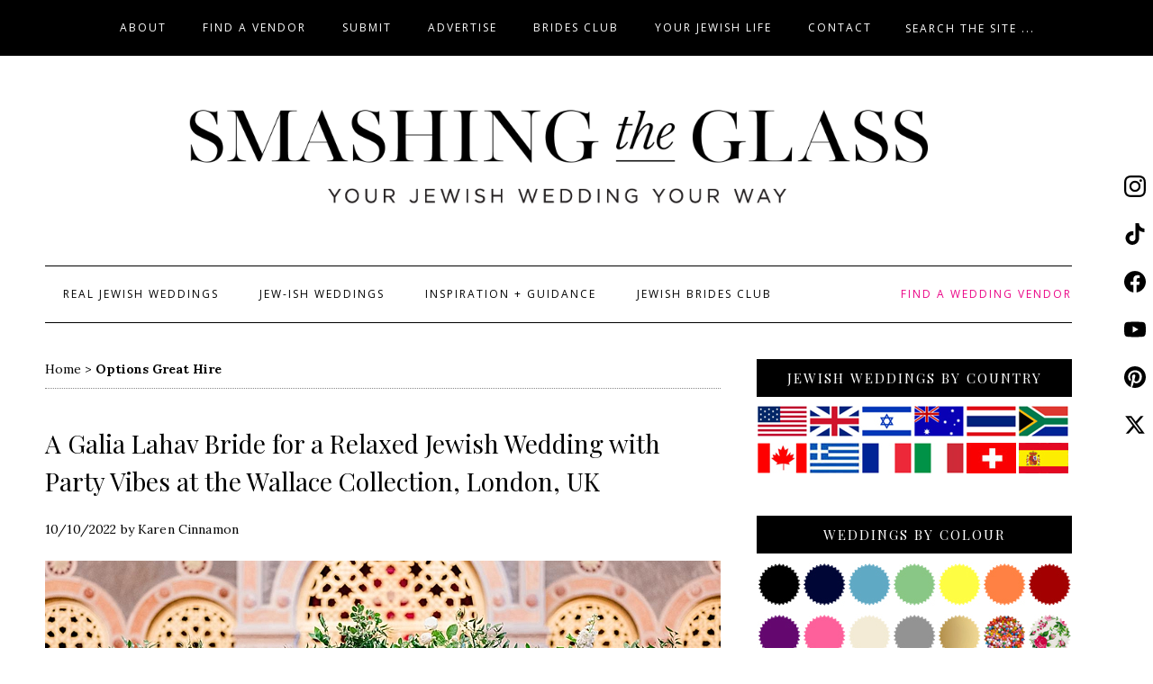

--- FILE ---
content_type: text/html; charset=UTF-8
request_url: https://www.smashingtheglass.com/tag/options-great-hire/
body_size: 25097
content:
<!DOCTYPE html>
<html lang="en-US" id="html">
<head >
<meta charset="UTF-8" />
<meta name="viewport" content="width=device-width, initial-scale=1" />
<!-- TradeDoubler site verification 2920968 -->
	<meta name='robots' content='index, follow, max-image-preview:large, max-snippet:-1, max-video-preview:-1' />

	<!-- This site is optimized with the Yoast SEO plugin v26.8 - https://yoast.com/product/yoast-seo-wordpress/ -->
	<title>Options Great Hire Archives - Smashing the Glass | Jewish Wedding Blog</title>
	<link rel="canonical" href="https://www.smashingtheglass.com/tag/options-great-hire/" />
	<meta property="og:locale" content="en_US" />
	<meta property="og:type" content="article" />
	<meta property="og:title" content="Options Great Hire Archives - Smashing the Glass | Jewish Wedding Blog" />
	<meta property="og:url" content="https://www.smashingtheglass.com/tag/options-great-hire/" />
	<meta property="og:site_name" content="Smashing the Glass | Jewish Wedding Blog" />
	<meta name="twitter:card" content="summary_large_image" />
	<script type="application/ld+json" class="yoast-schema-graph">{"@context":"https://schema.org","@graph":[{"@type":"CollectionPage","@id":"https://www.smashingtheglass.com/tag/options-great-hire/","url":"https://www.smashingtheglass.com/tag/options-great-hire/","name":"Options Great Hire Archives - Smashing the Glass | Jewish Wedding Blog","isPartOf":{"@id":"https://www.smashingtheglass.com/#website"},"primaryImageOfPage":{"@id":"https://www.smashingtheglass.com/tag/options-great-hire/#primaryimage"},"image":{"@id":"https://www.smashingtheglass.com/tag/options-great-hire/#primaryimage"},"thumbnailUrl":"https://www.smashingtheglass.com/wp-content/uploads/2022/10/Daniella-Adam-Wallace-Collection-London-UK_0056.jpg","breadcrumb":{"@id":"https://www.smashingtheglass.com/tag/options-great-hire/#breadcrumb"},"inLanguage":"en-US"},{"@type":"ImageObject","inLanguage":"en-US","@id":"https://www.smashingtheglass.com/tag/options-great-hire/#primaryimage","url":"https://www.smashingtheglass.com/wp-content/uploads/2022/10/Daniella-Adam-Wallace-Collection-London-UK_0056.jpg","contentUrl":"https://www.smashingtheglass.com/wp-content/uploads/2022/10/Daniella-Adam-Wallace-Collection-London-UK_0056.jpg","width":750,"height":500},{"@type":"BreadcrumbList","@id":"https://www.smashingtheglass.com/tag/options-great-hire/#breadcrumb","itemListElement":[{"@type":"ListItem","position":1,"name":"Home","item":"https://www.smashingtheglass.com/"},{"@type":"ListItem","position":2,"name":"Options Great Hire"}]},{"@type":"WebSite","@id":"https://www.smashingtheglass.com/#website","url":"https://www.smashingtheglass.com/","name":"Smashing the Glass | Jewish Wedding Blog","description":"Inspired Jewish Weddings","potentialAction":[{"@type":"SearchAction","target":{"@type":"EntryPoint","urlTemplate":"https://www.smashingtheglass.com/?s={search_term_string}"},"query-input":{"@type":"PropertyValueSpecification","valueRequired":true,"valueName":"search_term_string"}}],"inLanguage":"en-US"}]}</script>
	<!-- / Yoast SEO plugin. -->


<link rel='dns-prefetch' href='//secure.gravatar.com' />
<link rel='dns-prefetch' href='//stats.wp.com' />
<link rel='dns-prefetch' href='//fonts.googleapis.com' />
<link rel='dns-prefetch' href='//cdnjs.cloudflare.com' />
<link rel='dns-prefetch' href='//v0.wordpress.com' />
<link rel="alternate" type="application/rss+xml" title="Smashing the Glass | Jewish Wedding Blog &raquo; Feed" href="https://www.smashingtheglass.com/feed/" />
<link rel="alternate" type="application/rss+xml" title="Smashing the Glass | Jewish Wedding Blog &raquo; Comments Feed" href="https://www.smashingtheglass.com/comments/feed/" />
<link rel="alternate" type="application/rss+xml" title="Smashing the Glass | Jewish Wedding Blog &raquo; Options Great Hire Tag Feed" href="https://www.smashingtheglass.com/tag/options-great-hire/feed/" />
		<!-- This site uses the Google Analytics by MonsterInsights plugin v9.11.1 - Using Analytics tracking - https://www.monsterinsights.com/ -->
							<script src="//www.googletagmanager.com/gtag/js?id=G-F69VRSK6KG"  data-cfasync="false" data-wpfc-render="false" type="text/javascript" async></script>
			<script data-cfasync="false" data-wpfc-render="false" type="text/javascript">
				var mi_version = '9.11.1';
				var mi_track_user = true;
				var mi_no_track_reason = '';
								var MonsterInsightsDefaultLocations = {"page_location":"https:\/\/www.smashingtheglass.com\/tag\/options-great-hire\/"};
								if ( typeof MonsterInsightsPrivacyGuardFilter === 'function' ) {
					var MonsterInsightsLocations = (typeof MonsterInsightsExcludeQuery === 'object') ? MonsterInsightsPrivacyGuardFilter( MonsterInsightsExcludeQuery ) : MonsterInsightsPrivacyGuardFilter( MonsterInsightsDefaultLocations );
				} else {
					var MonsterInsightsLocations = (typeof MonsterInsightsExcludeQuery === 'object') ? MonsterInsightsExcludeQuery : MonsterInsightsDefaultLocations;
				}

								var disableStrs = [
										'ga-disable-G-F69VRSK6KG',
									];

				/* Function to detect opted out users */
				function __gtagTrackerIsOptedOut() {
					for (var index = 0; index < disableStrs.length; index++) {
						if (document.cookie.indexOf(disableStrs[index] + '=true') > -1) {
							return true;
						}
					}

					return false;
				}

				/* Disable tracking if the opt-out cookie exists. */
				if (__gtagTrackerIsOptedOut()) {
					for (var index = 0; index < disableStrs.length; index++) {
						window[disableStrs[index]] = true;
					}
				}

				/* Opt-out function */
				function __gtagTrackerOptout() {
					for (var index = 0; index < disableStrs.length; index++) {
						document.cookie = disableStrs[index] + '=true; expires=Thu, 31 Dec 2099 23:59:59 UTC; path=/';
						window[disableStrs[index]] = true;
					}
				}

				if ('undefined' === typeof gaOptout) {
					function gaOptout() {
						__gtagTrackerOptout();
					}
				}
								window.dataLayer = window.dataLayer || [];

				window.MonsterInsightsDualTracker = {
					helpers: {},
					trackers: {},
				};
				if (mi_track_user) {
					function __gtagDataLayer() {
						dataLayer.push(arguments);
					}

					function __gtagTracker(type, name, parameters) {
						if (!parameters) {
							parameters = {};
						}

						if (parameters.send_to) {
							__gtagDataLayer.apply(null, arguments);
							return;
						}

						if (type === 'event') {
														parameters.send_to = monsterinsights_frontend.v4_id;
							var hookName = name;
							if (typeof parameters['event_category'] !== 'undefined') {
								hookName = parameters['event_category'] + ':' + name;
							}

							if (typeof MonsterInsightsDualTracker.trackers[hookName] !== 'undefined') {
								MonsterInsightsDualTracker.trackers[hookName](parameters);
							} else {
								__gtagDataLayer('event', name, parameters);
							}
							
						} else {
							__gtagDataLayer.apply(null, arguments);
						}
					}

					__gtagTracker('js', new Date());
					__gtagTracker('set', {
						'developer_id.dZGIzZG': true,
											});
					if ( MonsterInsightsLocations.page_location ) {
						__gtagTracker('set', MonsterInsightsLocations);
					}
										__gtagTracker('config', 'G-F69VRSK6KG', {"forceSSL":"true"} );
										window.gtag = __gtagTracker;										(function () {
						/* https://developers.google.com/analytics/devguides/collection/analyticsjs/ */
						/* ga and __gaTracker compatibility shim. */
						var noopfn = function () {
							return null;
						};
						var newtracker = function () {
							return new Tracker();
						};
						var Tracker = function () {
							return null;
						};
						var p = Tracker.prototype;
						p.get = noopfn;
						p.set = noopfn;
						p.send = function () {
							var args = Array.prototype.slice.call(arguments);
							args.unshift('send');
							__gaTracker.apply(null, args);
						};
						var __gaTracker = function () {
							var len = arguments.length;
							if (len === 0) {
								return;
							}
							var f = arguments[len - 1];
							if (typeof f !== 'object' || f === null || typeof f.hitCallback !== 'function') {
								if ('send' === arguments[0]) {
									var hitConverted, hitObject = false, action;
									if ('event' === arguments[1]) {
										if ('undefined' !== typeof arguments[3]) {
											hitObject = {
												'eventAction': arguments[3],
												'eventCategory': arguments[2],
												'eventLabel': arguments[4],
												'value': arguments[5] ? arguments[5] : 1,
											}
										}
									}
									if ('pageview' === arguments[1]) {
										if ('undefined' !== typeof arguments[2]) {
											hitObject = {
												'eventAction': 'page_view',
												'page_path': arguments[2],
											}
										}
									}
									if (typeof arguments[2] === 'object') {
										hitObject = arguments[2];
									}
									if (typeof arguments[5] === 'object') {
										Object.assign(hitObject, arguments[5]);
									}
									if ('undefined' !== typeof arguments[1].hitType) {
										hitObject = arguments[1];
										if ('pageview' === hitObject.hitType) {
											hitObject.eventAction = 'page_view';
										}
									}
									if (hitObject) {
										action = 'timing' === arguments[1].hitType ? 'timing_complete' : hitObject.eventAction;
										hitConverted = mapArgs(hitObject);
										__gtagTracker('event', action, hitConverted);
									}
								}
								return;
							}

							function mapArgs(args) {
								var arg, hit = {};
								var gaMap = {
									'eventCategory': 'event_category',
									'eventAction': 'event_action',
									'eventLabel': 'event_label',
									'eventValue': 'event_value',
									'nonInteraction': 'non_interaction',
									'timingCategory': 'event_category',
									'timingVar': 'name',
									'timingValue': 'value',
									'timingLabel': 'event_label',
									'page': 'page_path',
									'location': 'page_location',
									'title': 'page_title',
									'referrer' : 'page_referrer',
								};
								for (arg in args) {
																		if (!(!args.hasOwnProperty(arg) || !gaMap.hasOwnProperty(arg))) {
										hit[gaMap[arg]] = args[arg];
									} else {
										hit[arg] = args[arg];
									}
								}
								return hit;
							}

							try {
								f.hitCallback();
							} catch (ex) {
							}
						};
						__gaTracker.create = newtracker;
						__gaTracker.getByName = newtracker;
						__gaTracker.getAll = function () {
							return [];
						};
						__gaTracker.remove = noopfn;
						__gaTracker.loaded = true;
						window['__gaTracker'] = __gaTracker;
					})();
									} else {
										console.log("");
					(function () {
						function __gtagTracker() {
							return null;
						}

						window['__gtagTracker'] = __gtagTracker;
						window['gtag'] = __gtagTracker;
					})();
									}
			</script>
							<!-- / Google Analytics by MonsterInsights -->
		<style id='wp-img-auto-sizes-contain-inline-css' type='text/css'>
img:is([sizes=auto i],[sizes^="auto," i]){contain-intrinsic-size:3000px 1500px}
/*# sourceURL=wp-img-auto-sizes-contain-inline-css */
</style>
<link rel='stylesheet' id='imgmap_style-css' href='https://www.smashingtheglass.com/wp-content/plugins/imagemapper/imgmap_style.css?ver=ea3a49ad7597a60f8fb1b1ecb8583b12' type='text/css' media='all' />
<link rel='stylesheet' id='magazine-pro-theme-css' href='https://www.smashingtheglass.com/wp-content/themes/magazine-pro/style.css?ver=3.0.1' type='text/css' media='all' />
<style id='wp-emoji-styles-inline-css' type='text/css'>

	img.wp-smiley, img.emoji {
		display: inline !important;
		border: none !important;
		box-shadow: none !important;
		height: 1em !important;
		width: 1em !important;
		margin: 0 0.07em !important;
		vertical-align: -0.1em !important;
		background: none !important;
		padding: 0 !important;
	}
/*# sourceURL=wp-emoji-styles-inline-css */
</style>
<style id='wp-block-library-inline-css' type='text/css'>
:root{--wp-block-synced-color:#7a00df;--wp-block-synced-color--rgb:122,0,223;--wp-bound-block-color:var(--wp-block-synced-color);--wp-editor-canvas-background:#ddd;--wp-admin-theme-color:#007cba;--wp-admin-theme-color--rgb:0,124,186;--wp-admin-theme-color-darker-10:#006ba1;--wp-admin-theme-color-darker-10--rgb:0,107,160.5;--wp-admin-theme-color-darker-20:#005a87;--wp-admin-theme-color-darker-20--rgb:0,90,135;--wp-admin-border-width-focus:2px}@media (min-resolution:192dpi){:root{--wp-admin-border-width-focus:1.5px}}.wp-element-button{cursor:pointer}:root .has-very-light-gray-background-color{background-color:#eee}:root .has-very-dark-gray-background-color{background-color:#313131}:root .has-very-light-gray-color{color:#eee}:root .has-very-dark-gray-color{color:#313131}:root .has-vivid-green-cyan-to-vivid-cyan-blue-gradient-background{background:linear-gradient(135deg,#00d084,#0693e3)}:root .has-purple-crush-gradient-background{background:linear-gradient(135deg,#34e2e4,#4721fb 50%,#ab1dfe)}:root .has-hazy-dawn-gradient-background{background:linear-gradient(135deg,#faaca8,#dad0ec)}:root .has-subdued-olive-gradient-background{background:linear-gradient(135deg,#fafae1,#67a671)}:root .has-atomic-cream-gradient-background{background:linear-gradient(135deg,#fdd79a,#004a59)}:root .has-nightshade-gradient-background{background:linear-gradient(135deg,#330968,#31cdcf)}:root .has-midnight-gradient-background{background:linear-gradient(135deg,#020381,#2874fc)}:root{--wp--preset--font-size--normal:16px;--wp--preset--font-size--huge:42px}.has-regular-font-size{font-size:1em}.has-larger-font-size{font-size:2.625em}.has-normal-font-size{font-size:var(--wp--preset--font-size--normal)}.has-huge-font-size{font-size:var(--wp--preset--font-size--huge)}.has-text-align-center{text-align:center}.has-text-align-left{text-align:left}.has-text-align-right{text-align:right}.has-fit-text{white-space:nowrap!important}#end-resizable-editor-section{display:none}.aligncenter{clear:both}.items-justified-left{justify-content:flex-start}.items-justified-center{justify-content:center}.items-justified-right{justify-content:flex-end}.items-justified-space-between{justify-content:space-between}.screen-reader-text{border:0;clip-path:inset(50%);height:1px;margin:-1px;overflow:hidden;padding:0;position:absolute;width:1px;word-wrap:normal!important}.screen-reader-text:focus{background-color:#ddd;clip-path:none;color:#444;display:block;font-size:1em;height:auto;left:5px;line-height:normal;padding:15px 23px 14px;text-decoration:none;top:5px;width:auto;z-index:100000}html :where(.has-border-color){border-style:solid}html :where([style*=border-top-color]){border-top-style:solid}html :where([style*=border-right-color]){border-right-style:solid}html :where([style*=border-bottom-color]){border-bottom-style:solid}html :where([style*=border-left-color]){border-left-style:solid}html :where([style*=border-width]){border-style:solid}html :where([style*=border-top-width]){border-top-style:solid}html :where([style*=border-right-width]){border-right-style:solid}html :where([style*=border-bottom-width]){border-bottom-style:solid}html :where([style*=border-left-width]){border-left-style:solid}html :where(img[class*=wp-image-]){height:auto;max-width:100%}:where(figure){margin:0 0 1em}html :where(.is-position-sticky){--wp-admin--admin-bar--position-offset:var(--wp-admin--admin-bar--height,0px)}@media screen and (max-width:600px){html :where(.is-position-sticky){--wp-admin--admin-bar--position-offset:0px}}

/*# sourceURL=wp-block-library-inline-css */
</style><style id='wp-block-heading-inline-css' type='text/css'>
h1:where(.wp-block-heading).has-background,h2:where(.wp-block-heading).has-background,h3:where(.wp-block-heading).has-background,h4:where(.wp-block-heading).has-background,h5:where(.wp-block-heading).has-background,h6:where(.wp-block-heading).has-background{padding:1.25em 2.375em}h1.has-text-align-left[style*=writing-mode]:where([style*=vertical-lr]),h1.has-text-align-right[style*=writing-mode]:where([style*=vertical-rl]),h2.has-text-align-left[style*=writing-mode]:where([style*=vertical-lr]),h2.has-text-align-right[style*=writing-mode]:where([style*=vertical-rl]),h3.has-text-align-left[style*=writing-mode]:where([style*=vertical-lr]),h3.has-text-align-right[style*=writing-mode]:where([style*=vertical-rl]),h4.has-text-align-left[style*=writing-mode]:where([style*=vertical-lr]),h4.has-text-align-right[style*=writing-mode]:where([style*=vertical-rl]),h5.has-text-align-left[style*=writing-mode]:where([style*=vertical-lr]),h5.has-text-align-right[style*=writing-mode]:where([style*=vertical-rl]),h6.has-text-align-left[style*=writing-mode]:where([style*=vertical-lr]),h6.has-text-align-right[style*=writing-mode]:where([style*=vertical-rl]){rotate:180deg}
/*# sourceURL=https://www.smashingtheglass.com/wp-includes/blocks/heading/style.min.css */
</style>
<style id='wp-block-separator-inline-css' type='text/css'>
@charset "UTF-8";.wp-block-separator{border:none;border-top:2px solid}:root :where(.wp-block-separator.is-style-dots){height:auto;line-height:1;text-align:center}:root :where(.wp-block-separator.is-style-dots):before{color:currentColor;content:"···";font-family:serif;font-size:1.5em;letter-spacing:2em;padding-left:2em}.wp-block-separator.is-style-dots{background:none!important;border:none!important}
/*# sourceURL=https://www.smashingtheglass.com/wp-includes/blocks/separator/style.min.css */
</style>
<style id='global-styles-inline-css' type='text/css'>
:root{--wp--preset--aspect-ratio--square: 1;--wp--preset--aspect-ratio--4-3: 4/3;--wp--preset--aspect-ratio--3-4: 3/4;--wp--preset--aspect-ratio--3-2: 3/2;--wp--preset--aspect-ratio--2-3: 2/3;--wp--preset--aspect-ratio--16-9: 16/9;--wp--preset--aspect-ratio--9-16: 9/16;--wp--preset--color--black: #000000;--wp--preset--color--cyan-bluish-gray: #abb8c3;--wp--preset--color--white: #ffffff;--wp--preset--color--pale-pink: #f78da7;--wp--preset--color--vivid-red: #cf2e2e;--wp--preset--color--luminous-vivid-orange: #ff6900;--wp--preset--color--luminous-vivid-amber: #fcb900;--wp--preset--color--light-green-cyan: #7bdcb5;--wp--preset--color--vivid-green-cyan: #00d084;--wp--preset--color--pale-cyan-blue: #8ed1fc;--wp--preset--color--vivid-cyan-blue: #0693e3;--wp--preset--color--vivid-purple: #9b51e0;--wp--preset--gradient--vivid-cyan-blue-to-vivid-purple: linear-gradient(135deg,rgb(6,147,227) 0%,rgb(155,81,224) 100%);--wp--preset--gradient--light-green-cyan-to-vivid-green-cyan: linear-gradient(135deg,rgb(122,220,180) 0%,rgb(0,208,130) 100%);--wp--preset--gradient--luminous-vivid-amber-to-luminous-vivid-orange: linear-gradient(135deg,rgb(252,185,0) 0%,rgb(255,105,0) 100%);--wp--preset--gradient--luminous-vivid-orange-to-vivid-red: linear-gradient(135deg,rgb(255,105,0) 0%,rgb(207,46,46) 100%);--wp--preset--gradient--very-light-gray-to-cyan-bluish-gray: linear-gradient(135deg,rgb(238,238,238) 0%,rgb(169,184,195) 100%);--wp--preset--gradient--cool-to-warm-spectrum: linear-gradient(135deg,rgb(74,234,220) 0%,rgb(151,120,209) 20%,rgb(207,42,186) 40%,rgb(238,44,130) 60%,rgb(251,105,98) 80%,rgb(254,248,76) 100%);--wp--preset--gradient--blush-light-purple: linear-gradient(135deg,rgb(255,206,236) 0%,rgb(152,150,240) 100%);--wp--preset--gradient--blush-bordeaux: linear-gradient(135deg,rgb(254,205,165) 0%,rgb(254,45,45) 50%,rgb(107,0,62) 100%);--wp--preset--gradient--luminous-dusk: linear-gradient(135deg,rgb(255,203,112) 0%,rgb(199,81,192) 50%,rgb(65,88,208) 100%);--wp--preset--gradient--pale-ocean: linear-gradient(135deg,rgb(255,245,203) 0%,rgb(182,227,212) 50%,rgb(51,167,181) 100%);--wp--preset--gradient--electric-grass: linear-gradient(135deg,rgb(202,248,128) 0%,rgb(113,206,126) 100%);--wp--preset--gradient--midnight: linear-gradient(135deg,rgb(2,3,129) 0%,rgb(40,116,252) 100%);--wp--preset--font-size--small: 13px;--wp--preset--font-size--medium: 20px;--wp--preset--font-size--large: 36px;--wp--preset--font-size--x-large: 42px;--wp--preset--spacing--20: 0.44rem;--wp--preset--spacing--30: 0.67rem;--wp--preset--spacing--40: 1rem;--wp--preset--spacing--50: 1.5rem;--wp--preset--spacing--60: 2.25rem;--wp--preset--spacing--70: 3.38rem;--wp--preset--spacing--80: 5.06rem;--wp--preset--shadow--natural: 6px 6px 9px rgba(0, 0, 0, 0.2);--wp--preset--shadow--deep: 12px 12px 50px rgba(0, 0, 0, 0.4);--wp--preset--shadow--sharp: 6px 6px 0px rgba(0, 0, 0, 0.2);--wp--preset--shadow--outlined: 6px 6px 0px -3px rgb(255, 255, 255), 6px 6px rgb(0, 0, 0);--wp--preset--shadow--crisp: 6px 6px 0px rgb(0, 0, 0);}:where(.is-layout-flex){gap: 0.5em;}:where(.is-layout-grid){gap: 0.5em;}body .is-layout-flex{display: flex;}.is-layout-flex{flex-wrap: wrap;align-items: center;}.is-layout-flex > :is(*, div){margin: 0;}body .is-layout-grid{display: grid;}.is-layout-grid > :is(*, div){margin: 0;}:where(.wp-block-columns.is-layout-flex){gap: 2em;}:where(.wp-block-columns.is-layout-grid){gap: 2em;}:where(.wp-block-post-template.is-layout-flex){gap: 1.25em;}:where(.wp-block-post-template.is-layout-grid){gap: 1.25em;}.has-black-color{color: var(--wp--preset--color--black) !important;}.has-cyan-bluish-gray-color{color: var(--wp--preset--color--cyan-bluish-gray) !important;}.has-white-color{color: var(--wp--preset--color--white) !important;}.has-pale-pink-color{color: var(--wp--preset--color--pale-pink) !important;}.has-vivid-red-color{color: var(--wp--preset--color--vivid-red) !important;}.has-luminous-vivid-orange-color{color: var(--wp--preset--color--luminous-vivid-orange) !important;}.has-luminous-vivid-amber-color{color: var(--wp--preset--color--luminous-vivid-amber) !important;}.has-light-green-cyan-color{color: var(--wp--preset--color--light-green-cyan) !important;}.has-vivid-green-cyan-color{color: var(--wp--preset--color--vivid-green-cyan) !important;}.has-pale-cyan-blue-color{color: var(--wp--preset--color--pale-cyan-blue) !important;}.has-vivid-cyan-blue-color{color: var(--wp--preset--color--vivid-cyan-blue) !important;}.has-vivid-purple-color{color: var(--wp--preset--color--vivid-purple) !important;}.has-black-background-color{background-color: var(--wp--preset--color--black) !important;}.has-cyan-bluish-gray-background-color{background-color: var(--wp--preset--color--cyan-bluish-gray) !important;}.has-white-background-color{background-color: var(--wp--preset--color--white) !important;}.has-pale-pink-background-color{background-color: var(--wp--preset--color--pale-pink) !important;}.has-vivid-red-background-color{background-color: var(--wp--preset--color--vivid-red) !important;}.has-luminous-vivid-orange-background-color{background-color: var(--wp--preset--color--luminous-vivid-orange) !important;}.has-luminous-vivid-amber-background-color{background-color: var(--wp--preset--color--luminous-vivid-amber) !important;}.has-light-green-cyan-background-color{background-color: var(--wp--preset--color--light-green-cyan) !important;}.has-vivid-green-cyan-background-color{background-color: var(--wp--preset--color--vivid-green-cyan) !important;}.has-pale-cyan-blue-background-color{background-color: var(--wp--preset--color--pale-cyan-blue) !important;}.has-vivid-cyan-blue-background-color{background-color: var(--wp--preset--color--vivid-cyan-blue) !important;}.has-vivid-purple-background-color{background-color: var(--wp--preset--color--vivid-purple) !important;}.has-black-border-color{border-color: var(--wp--preset--color--black) !important;}.has-cyan-bluish-gray-border-color{border-color: var(--wp--preset--color--cyan-bluish-gray) !important;}.has-white-border-color{border-color: var(--wp--preset--color--white) !important;}.has-pale-pink-border-color{border-color: var(--wp--preset--color--pale-pink) !important;}.has-vivid-red-border-color{border-color: var(--wp--preset--color--vivid-red) !important;}.has-luminous-vivid-orange-border-color{border-color: var(--wp--preset--color--luminous-vivid-orange) !important;}.has-luminous-vivid-amber-border-color{border-color: var(--wp--preset--color--luminous-vivid-amber) !important;}.has-light-green-cyan-border-color{border-color: var(--wp--preset--color--light-green-cyan) !important;}.has-vivid-green-cyan-border-color{border-color: var(--wp--preset--color--vivid-green-cyan) !important;}.has-pale-cyan-blue-border-color{border-color: var(--wp--preset--color--pale-cyan-blue) !important;}.has-vivid-cyan-blue-border-color{border-color: var(--wp--preset--color--vivid-cyan-blue) !important;}.has-vivid-purple-border-color{border-color: var(--wp--preset--color--vivid-purple) !important;}.has-vivid-cyan-blue-to-vivid-purple-gradient-background{background: var(--wp--preset--gradient--vivid-cyan-blue-to-vivid-purple) !important;}.has-light-green-cyan-to-vivid-green-cyan-gradient-background{background: var(--wp--preset--gradient--light-green-cyan-to-vivid-green-cyan) !important;}.has-luminous-vivid-amber-to-luminous-vivid-orange-gradient-background{background: var(--wp--preset--gradient--luminous-vivid-amber-to-luminous-vivid-orange) !important;}.has-luminous-vivid-orange-to-vivid-red-gradient-background{background: var(--wp--preset--gradient--luminous-vivid-orange-to-vivid-red) !important;}.has-very-light-gray-to-cyan-bluish-gray-gradient-background{background: var(--wp--preset--gradient--very-light-gray-to-cyan-bluish-gray) !important;}.has-cool-to-warm-spectrum-gradient-background{background: var(--wp--preset--gradient--cool-to-warm-spectrum) !important;}.has-blush-light-purple-gradient-background{background: var(--wp--preset--gradient--blush-light-purple) !important;}.has-blush-bordeaux-gradient-background{background: var(--wp--preset--gradient--blush-bordeaux) !important;}.has-luminous-dusk-gradient-background{background: var(--wp--preset--gradient--luminous-dusk) !important;}.has-pale-ocean-gradient-background{background: var(--wp--preset--gradient--pale-ocean) !important;}.has-electric-grass-gradient-background{background: var(--wp--preset--gradient--electric-grass) !important;}.has-midnight-gradient-background{background: var(--wp--preset--gradient--midnight) !important;}.has-small-font-size{font-size: var(--wp--preset--font-size--small) !important;}.has-medium-font-size{font-size: var(--wp--preset--font-size--medium) !important;}.has-large-font-size{font-size: var(--wp--preset--font-size--large) !important;}.has-x-large-font-size{font-size: var(--wp--preset--font-size--x-large) !important;}
/*# sourceURL=global-styles-inline-css */
</style>

<style id='classic-theme-styles-inline-css' type='text/css'>
/*! This file is auto-generated */
.wp-block-button__link{color:#fff;background-color:#32373c;border-radius:9999px;box-shadow:none;text-decoration:none;padding:calc(.667em + 2px) calc(1.333em + 2px);font-size:1.125em}.wp-block-file__button{background:#32373c;color:#fff;text-decoration:none}
/*# sourceURL=/wp-includes/css/classic-themes.min.css */
</style>
<link rel='stylesheet' id='contact-form-7-css' href='https://www.smashingtheglass.com/wp-content/plugins/contact-form-7/includes/css/styles.css?ver=6.1.4' type='text/css' media='all' />
<link rel='stylesheet' id='pixgridder-css' href='https://www.smashingtheglass.com/wp-content/plugins/pixgridder/css/front-gridder.css?ver=2.0.4' type='text/css' media='all' />
<link rel='stylesheet' id='google-fonts-css' href='//fonts.googleapis.com/css?family=Cormorant+Garamond%3A500%2C500i%7CLora%3A400%2C400i%2C700%7COpen+Sans%7CPlayfair+Display%3A400%2C400i&#038;ver=3.0.1' type='text/css' media='all' />
<link rel='stylesheet' id='2017-updates-css' href='https://www.smashingtheglass.com/wp-content/themes/magazine-pro/custom.css?ver=1.1' type='text/css' media='all' />
<link rel='stylesheet' id='font-awesome-css' href='https://cdnjs.cloudflare.com/ajax/libs/font-awesome/6.5.1/css/all.min.css?ver=ea3a49ad7597a60f8fb1b1ecb8583b12' type='text/css' media='all' />
<link rel='stylesheet' id='jetpack-subscriptions-css' href='https://www.smashingtheglass.com/wp-content/plugins/jetpack/_inc/build/subscriptions/subscriptions.min.css?ver=15.4' type='text/css' media='all' />
<link rel='stylesheet' id='arve-css' href='https://www.smashingtheglass.com/wp-content/plugins/advanced-responsive-video-embedder/build/main.css?ver=10.8.2' type='text/css' media='all' />
<link rel='stylesheet' id='sharedaddy-css' href='https://www.smashingtheglass.com/wp-content/plugins/jetpack/modules/sharedaddy/sharing.css?ver=15.4' type='text/css' media='all' />
<link rel='stylesheet' id='social-logos-css' href='https://www.smashingtheglass.com/wp-content/plugins/jetpack/_inc/social-logos/social-logos.min.css?ver=15.4' type='text/css' media='all' />
<script type="text/javascript" src="https://www.smashingtheglass.com/wp-includes/js/jquery/jquery.min.js?ver=3.7.1" id="jquery-core-js"></script>
<script type="text/javascript" src="https://www.smashingtheglass.com/wp-includes/js/jquery/jquery-migrate.min.js?ver=3.4.1" id="jquery-migrate-js"></script>
<script type="text/javascript" id="utils-js-extra">
/* <![CDATA[ */
var userSettings = {"url":"/","uid":"0","time":"1769527953","secure":"1"};
//# sourceURL=utils-js-extra
/* ]]> */
</script>
<script type="text/javascript" src="https://www.smashingtheglass.com/wp-includes/js/utils.min.js?ver=ea3a49ad7597a60f8fb1b1ecb8583b12" id="utils-js"></script>
<script type="text/javascript" src="https://www.smashingtheglass.com/wp-content/plugins/imagemapper/script/jquery.imagemapster.min.js?ver=ea3a49ad7597a60f8fb1b1ecb8583b12" id="imgmap_imagemapster-js"></script>
<script type="text/javascript" id="imgmap_script-js-extra">
/* <![CDATA[ */
var imgmap = {"ajaxurl":"https://www.smashingtheglass.com/wp-admin/admin-ajax.php","pulseOption":"never","admin_logged":"","alt_dialog":""};
//# sourceURL=imgmap_script-js-extra
/* ]]> */
</script>
<script type="text/javascript" src="https://www.smashingtheglass.com/wp-content/plugins/imagemapper/imagemapper_script.js?ver=ea3a49ad7597a60f8fb1b1ecb8583b12" id="imgmap_script-js"></script>
<script type="text/javascript" src="https://www.smashingtheglass.com/wp-content/plugins/google-analytics-for-wordpress/assets/js/frontend-gtag.min.js?ver=9.11.1" id="monsterinsights-frontend-script-js" async="async" data-wp-strategy="async"></script>
<script data-cfasync="false" data-wpfc-render="false" type="text/javascript" id='monsterinsights-frontend-script-js-extra'>/* <![CDATA[ */
var monsterinsights_frontend = {"js_events_tracking":"true","download_extensions":"doc,pdf,ppt,zip,xls,docx,pptx,xlsx","inbound_paths":"[]","home_url":"https:\/\/www.smashingtheglass.com","hash_tracking":"false","v4_id":"G-F69VRSK6KG"};/* ]]> */
</script>
<script type="text/javascript" src="https://www.smashingtheglass.com/wp-content/themes/magazine-pro/js/entry-date.js?ver=1.0.0" id="magazine-entry-date-js"></script>
<script type="text/javascript" src="https://www.smashingtheglass.com/wp-content/themes/magazine-pro/js/ck.js?ver=1.0.0" id="magazine-ck-js"></script>
<script type="text/javascript" src="https://www.smashingtheglass.com/wp-content/themes/magazine-pro/js/responsive-menu.js?ver=1.0.0" id="magazine-responsive-menu-js"></script>
<link rel="https://api.w.org/" href="https://www.smashingtheglass.com/wp-json/" /><link rel="alternate" title="JSON" type="application/json" href="https://www.smashingtheglass.com/wp-json/wp/v2/tags/6191" /><link rel="EditURI" type="application/rsd+xml" title="RSD" href="https://www.smashingtheglass.com/xmlrpc.php?rsd" />

<!-- This site is using AdRotate Professional v5.26.1 to display their advertisements - https://ajdg.solutions/ -->
<!-- AdRotate CSS -->
<style type="text/css" media="screen">
	.g { margin:0px; padding:0px; overflow:hidden; line-height:1; zoom:1; }
	.g img { height:auto; }
	.g-col { position:relative; float:left; }
	.g-col:first-child { margin-left: 0; }
	.g-col:last-child { margin-right: 0; }
	.g-wall { display:block; position:fixed; left:0; top:0; width:100%; height:100%; z-index:-1; }
	.woocommerce-page .g, .bbpress-wrapper .g { margin: 20px auto; clear:both; }
	.g-1 { min-width:1px; max-width:352px; }
	.b-1 { margin:1px 1px 1px 1px; }
	.g-5 { min-width:1px; max-width:352px; }
	.b-5 { margin:5px 1px 1px 1px; }
	.g-6 { min-width:1px; max-width:302px; }
	.b-6 { margin:1px 1px 1px 1px; }
	.g-8 { margin:1px 1px 1px 1px; }
	.g-9 { min-width:0px; max-width:350px; }
	.b-9 { margin:1px 0px 0px 0px; }
	.g-10 { min-width:0px; max-width:350px; }
	.b-10 { margin:5px 0px 0px 0px; }
	.g-11 { min-width:0px; max-width:350px; }
	.b-11 { margin:1px 0px 0px 0px; }
	.g-13 { min-width:0px; max-width:350px; }
	.b-13 { margin:5px 0px 0px 0px; }
	.g-14 { min-width:1px; max-width:352px; }
	.b-14 { margin:1px 1px 1px 1px; }
	.g-15 { min-width:1px; max-width:352px; }
	.b-15 { margin:1px 1px 1px 1px; }
	.g-16 { min-width:1px; max-width:352px; }
	.b-16 { margin:5px 1px 1px 1px; }
	.g-17 { margin:1px 1px 1px 1px; }
	.g-18 { margin:0px 1px 1px 1px; }
	@media only screen and (max-width: 480px) {
		.g-col, .g-dyn, .g-single { width:100%; margin-left:0; margin-right:0; }
		.woocommerce-page .g, .bbpress-wrapper .g { margin: 10px auto; }
	}
</style>
<!-- /AdRotate CSS -->

	<style>img#wpstats{display:none}</style>
		<link rel="pingback" href="https://www.smashingtheglass.com/xmlrpc.php" />
		<style type="text/css" id="wp-custom-css">
			/*
Welcome to Custom CSS!

CSS (Cascading Style Sheets) is a kind of code that tells the browser how
to render a web page. You may delete these comments and get started with
your customizations.

By default, your stylesheet will be loaded after the theme stylesheets,
which means that your rules can take precedence and override the theme CSS
rules. Just write here what you want to change, you don't need to copy all
your theme's stylesheet content.
*/
.woocommerce-page .sidebar,
.woocommerce-ordering,
.woocommerce-result-count {
	display: none !important;
}

.woocommerce-page .content {
	width: 100%;
}

.woocommerce ul.products li.product a {
	text-decoration: none;
	display: block;
	position: relative;
	background: #222;
}

.woocommerce ul.products li.product a img {
	opacity: 1;
	-webkit-transition: all .3s ease;
	-moz-transition: all .3s ease;
	-ms-transition: all .3s ease;
	-o-transition: all .3s ease;
	transition: all .3s ease;
}

.woocommerce ul.products li.product a:hover img {
	opacity: .85;
}

mark.count {
	display: none;
}

.woocommerce ul.products li.product.product-type-external h3 {
	border: 1px solid #222;
}

.woocommerce ul.products li.product.product-type-external h3 {
	padding: 12px;
	border: 1px solid #222;
	color: #222;
	background: rgba(255,255,255,0.7);
	font-size: 16px;
}

.woocommerce ul.products li.product.product-type-external:hover h3 {
	color: #fff;
	background: #fff;
}

.woocommerce ul.products li.product.product-type-external h3 .hoverstate {
	display: none;
}

.woocommerce ul.products li.product.product-type-external:hover h3 .hoverstate {
	color: #222;
	display: block;
	position: absolute;
	text-align: center;
	margin: auto;
	top: 0;
	left: 0;
	right: 0;
	bottom: 0;
	line-height: 40px;
	height: 40px;
}

#jetpack-subscribe-label {
	display: none;
}

.jetpack_subscription_widget .widget-title {
	margin-bottom: 4px;
}

#subscribe-email {
	margin-bottom: 12px;
}

.footer-widgets #subscribe-text p {
	color: #fff;
}

#subscribe-email input {
	width: 95%;
	padding: 10px;
	margin-top: 7px;
}

.jetpack_subscription_widget input[type="submit"] {
	padding: 12px 14px;
	background: #e8554e;
}

.jetpack_subscription_widget input[type="submit"]:hover {
	background: #222;
}

.sidebar-primary {
	width: 350px;
}

.widget-venues a,
.widget-social a,
.widget-flags a,
.widget-about a {
	display: inline-block;
	overflow: hidden;
}

.widget-about img {
	display: block;
	max-width: initial;
	height: auto;
	margin-bottom: 50px;
}

.widget-flags img {
	display: block;
	max-width: initial;
	height: auto;
	margin: -2px 0 -2px -2px;
}

.widget-social img {
	display: block;
	max-width: initial;
	height: auto;
	margin-left: -2px;
}

.widget-venues img {
	display: block;
	margin: -4px -2px;
	width: 120px;
	max-width: initial;
	height: auto;
}

.widget-title {
	margin-bottom: 15px;
}

.archive .content .entry, .home .content .entry {
	position: relative;
}

.home .sharedaddy-box,
.archive .sharedaddy-box {
	position: absolute;
	bottom: 0;
	right: 0;
}

.home .sd-title,
.home .sd-content,
.archive .sd-title,
.archive .sd-content {
	display: inline-block;
	vertical-align: middle;
}

.home div.sharedaddy h3.sd-title:before,
.archive div.sharedaddy h3.sd-title:before {
	display: none;
}

body.home div.sharedaddy h3.sd-title,
body.archive div.sharedaddy h3.sd-title {
	margin: 0 5px 10px 0;
	font-size: 15px;
	display: none;
}

.mob-show {
	display: none;
}

.peek {
	display: block;
	position: fixed;
	backface-visibility: hidden;
	bottom: 0;
	z-index: 2;
	left: 0;
	right: 0;
	background: #000;
	margin: auto;
	width: 100%;
	-webkit-transition: all .3s ease;
	-moz-transition: all .3s ease;
	transition: all .3s ease;
	opacity: 1;
	transform: translate(0,0);
	-webkit-transform: translate(0,0);
}

.peek a {
	color: #fff;
	text-transform: uppercase;
	letter-spacing: 3px;
	padding: 20px;
	display: block;
	line-height: 1.6em;
}

.peek a.peek-close {
	display: inline-block;
	position: absolute;
	padding: 5px 5px 2px;
	font-size: 10px;
	right: 5px;
	top: -23px;
}

.peek a:hover,
.peek:hover a.peek-close {
	background: #e8554e;
}

.peek-hide {
	opacity: 0 !important;
	transform: translate(0,100px) !important;
	-webkit-transform: translate(0,100px) !important;
}

article img.size-full {
	width: 100%;
}

.pixgridder .column img.size-full {
	width: initial;
}

.postid-35736 .prez-hide {
	display: none;
}

.ngg-gallery-thumbnail-box {
	width: calc(25%);
}

.content {
	float: left;
}

@media only screen and (max-width: 1139px) {
	
}

	
}

@media screen and (max-width : 1138px) {
	.responsive-menu.genesis-nav-menu > .right {
		display: block;
	}
	
	.responsive-menu.genesis-nav-menu a {
		padding: 25px 10px;
	}
	
	.responsive-menu.genesis-nav-menu > .first > a {
		padding-left: 0;
	}
}

@media screen and (max-width : 1023px) {
	.responsive-menu.genesis-nav-menu a {
		padding: 25px 8px;
	}
	
	.site-inner, .wrap {
		max-width: 750px;
	}
	
	.responsive-menu.genesis-nav-menu > .right {
		display: block;
		float: none;
	}
	
	.sidebar-primary {
		width: 100%;
	}
	
	.g-6 {
		min-width: 1px;
		max-width: 32%;
		display: inline-block;
		margin: .5%;
	}
	
	.g-6 a + img {
		position: absolute;
	}
	
	.g-1,
																		.g-9,
																	  .g-14,
														.g-15,
																		.g-5 {
		min-width: 1px;
		max-width: 49%;
		display: inline-block;
		margin: .5%;
	}
	
	.g-10 {
		min-width: 0;
		max-width: 350px;
		margin: 0 auto;
	}
	
	.blog .mob-hide,
																		  .blog .widget-3 .widget-title {
		display: none;
	}
	
	.mob-ad-wrap {
		text-align: center;
		margin: -15px auto 15px;
	}
	
	.mob-ad-wrap .g-14 {
		margin: 0 .5%;
	}
	
	.blog .mob-show {
		display: block;
	}
	
	.g-13 {
		min-width: 0;
		max-width: 100%;
		text-align: center;
		margin-top: -30px;
		margin-bottom: 30px;
	}
}

@media screen and (max-width : 770px) {
	.responsive-menu.genesis-nav-menu > .right , ul#menu-secondary-navigation.genesis-nav-menu .menu-item {
		display: block;
		float: none;
		text-align:center;
	}
	
	.responsive-menu.genesis-nav-menu .search-form input {
		background-color: #fff;
		border: 1px solid #000;
		color: #000;
		text-transform: uppercase;
		width: 95%;
		padding: 15px;
		margin: 0 auto 5px;
		display: block;
		text-align: center;
	}
	
	.responsive-menu.genesis-nav-menu .search-form input::-webkit-input-placeholder { 
  color: black;
}
	
	.nav-primary .responsive-menu {
      z-index: 2;
    position: relative;
}
	
	.responsive-menu.genesis-nav-menu .search-form input:focus {
		border: 1px solid #fff;
	}
	
	.genesis-nav-menu a {
		padding: 15px 5px !important;
	}
	
	ul.related_post.wp_rp li {
		width: calc(25% - 15px) !important;
		margin-right: 15px !important;
	}
	
	ul.related_post.wp_rp li:nth-of-type(5),
								ul.related_post.wp_rp li:nth-of-type(6) {
		display: none !important;
	}
}

@media screen and (max-width : 600px) {
	.peek a {
		font-size: 10px;
	}
	
	.home .sharedaddy-box, .archive .sharedaddy-box {
		position: relative;
		text-align: center;
	}
	
	.home .more-link,
																																										.archive .more-link {
		width: 210px;
		margin: 0 auto;
	}
	
	.g-6 {
		min-width: 1px;
		max-width: 49%;
		display: inline-block;
		margin: .5%;
	}
}

@media screen and (max-width : 550px) {
	ul.related_post.wp_rp li {
		width: calc(33.3% - 15px) !important;
		margin-right: 15px !important;
	}
	
	ul.related_post.wp_rp li:nth-of-type(4) {
		display: none !important;
	}
}

@media screen and (max-width : 450px) {
	.entry-title {
		font-size: 20px;
	}
	
	.ngg-gallery-thumbnail-box {
		width: calc(50%);
	}
	
	.genesis-nav-menu a {
		padding: 12px !important;
		text-align: center;
		letter-spacing: 2px;
	}
	
	.responsive-menu.genesis-nav-menu .menu-item {
		display: block;
		text-align: left;
	}
	
	.g-1,
																.g-9,
																.g-5,
															   .g-14,
														.g-15 {
		min-width: 1px;
		max-width: 98%;
		margin: .5% auto;
		display: block;
		text-align: center;
	}
	
	.textwidget {
		text-align: center;
	}
}

@media screen and (min-width : 768px) {
.nav-primary .genesis-nav-menu {
    display: -webkit-box;
    display: -ms-flexbox;
    display: flex;
    align-items: center;
    -webkit-box-align: center;
    -webkit-box-pack: center;
    -ms-flex-align: center;
    -ms-flex-pack: center;
    justify-content: center;
}
}

.genesis-nav-menu > .search {
    padding: 0px !important;
}		</style>
		<link rel="shortcut icon" type="image/png" href="https://www.smashingtheglass.com/favicon-64.png" />
<link rel="icon" sizes="128x128 228x228" href="https://www.smashingtheglass.com/favicon-256.png">
<link rel="icon" sizes="16x16 32x32 64x64" href="https://www.smashingtheglass.com/favicon-64.png">
<link rel="apple-touch-icon" href="https://www.smashingtheglass.com/favicon-256.png">
<!-- A2 Hosting version of site -->
<meta name="isnewsite" content="true" />
<meta name="google-site-verification" content="xiJ1YO-cyyF29dny8I1VCOpCbQKv0h_qFlKA21pFf5o" />
<!-- Facebook Conversion Code for STG1 -->
<script>
// (function() {
// var _fbq = window._fbq || (window._fbq = []);
// if (!_fbq.loaded) {
// var fbds = document.createElement('script');
// fbds.async = true;
// fbds.src = 'https://connect.facebook.net/en_US/fbds.js';
// var s = document.getElementsByTagName('script')[0];
// s.parentNode.insertBefore(fbds, s);
// _fbq.loaded = true;
// }
// })();
// window._fbq = window._fbq || [];
// window._fbq.push(['track', '6021405244568', {'value':'0.00','currency':'GBP'}]);
</script>
<!-- Facebook Pixel Code -->
<script>
!function(f,b,e,v,n,t,s)
{if(f.fbq)return;n=f.fbq=function(){n.callMethod?
n.callMethod.apply(n,arguments):n.queue.push(arguments)};
if(!f._fbq)f._fbq=n;n.push=n;n.loaded=!0;n.version='2.0';
n.queue=[];t=b.createElement(e);t.async=!0;
t.src=v;s=b.getElementsByTagName(e)[0];
s.parentNode.insertBefore(t,s)}(window,document,'script',
'https://connect.facebook.net/en_US/fbevents.js');
 fbq('init', '1701821453454819'); 
fbq('track', 'PageView');
</script>
<noscript>
 <img height="1" width="1" 
src="https://www.facebook.com/tr?id=1701821453454819&ev=PageView
&noscript=1"/>
</noscript>
<!-- End Facebook Pixel Code -->
<link rel='stylesheet' id='jetpack-top-posts-widget-css' href='https://www.smashingtheglass.com/wp-content/plugins/jetpack/modules/widgets/top-posts/style.css?ver=20141013' type='text/css' media='all' />
</head>
<body data-rsssl=1 class="archive tag tag-options-great-hire tag-6191 wp-theme-genesis wp-child-theme-magazine-pro pixgridder header-image header-full-width content-sidebar genesis-breadcrumbs-visible genesis-footer-widgets-hidden primary-nav"><div class="site-container"><nav class="nav-primary" aria-label="Main"><div class="wrap"><ul id="menu-secondary-navigation" class="menu genesis-nav-menu menu-primary"><li id="menu-item-641" class="menu-item menu-item-type-post_type menu-item-object-page menu-item-641"><a href="https://www.smashingtheglass.com/about/" data-wpel-link="internal"><span >About</span></a></li>
<li id="menu-item-175250" class="menu-item menu-item-type-custom menu-item-object-custom menu-item-175250"><a href="https://www.smashingtheglass.com/smashing-suppliers/" data-wpel-link="internal"><span >Find a Vendor</span></a></li>
<li id="menu-item-16243" class="menu-item menu-item-type-post_type menu-item-object-page menu-item-16243"><a href="https://www.smashingtheglass.com/submit/" data-wpel-link="internal"><span >Submit</span></a></li>
<li id="menu-item-679" class="menu-item menu-item-type-post_type menu-item-object-page menu-item-679"><a href="https://www.smashingtheglass.com/advertise/" data-wpel-link="internal"><span >Advertise</span></a></li>
<li id="menu-item-85306" class="menu-item menu-item-type-custom menu-item-object-custom menu-item-85306"><a href="https://brides.smashingtheglass.com/" data-wpel-link="external"><span >Brides Club</span></a></li>
<li id="menu-item-118585" class="menu-item menu-item-type-taxonomy menu-item-object-post_tag menu-item-118585"><a href="https://www.smashingtheglass.com/tag/your-jewish-life/" data-wpel-link="internal"><span >Your Jewish Life</span></a></li>
<li id="menu-item-17156" class="menu-item menu-item-type-post_type menu-item-object-page menu-item-17156"><a href="https://www.smashingtheglass.com/contact-2/" data-wpel-link="internal"><span >Contact</span></a></li>
<li class="menu-item search"><form class="search-form" method="get" action="https://www.smashingtheglass.com/" role="search"><input class="search-form-input" type="search" name="s" id="searchform-1" placeholder="Search the site ..."><input class="search-form-submit" type="submit" value="Search"><meta content="https://www.smashingtheglass.com/?s={s}"></form></li></ul></div></nav><header class="site-header"><div class="wrap"><div class="title-area"><p class="site-title"><a href="https://www.smashingtheglass.com/" data-wpel-link="internal">Smashing the Glass | Jewish Wedding Blog</a></p><p class="site-description">Inspired Jewish Weddings</p></div></div></header><nav class="nav-secondary" aria-label="Secondary"><div class="wrap"><ul id="menu-primary-navigation" class="menu genesis-nav-menu menu-secondary"><li id="menu-item-685" class="menu-item menu-item-type-taxonomy menu-item-object-category menu-item-has-children menu-item-685"><a href="https://www.smashingtheglass.com/category/weddings/" data-wpel-link="internal"><span >Real Jewish Weddings</span></a>
<ul class="sub-menu">
	<li id="menu-item-17204" class="menu-item menu-item-type-taxonomy menu-item-object-category menu-item-17204"><a href="https://www.smashingtheglass.com/category/weddings/jewish-city-chic-weddings/" data-wpel-link="internal"><span >City Chic</span></a></li>
	<li id="menu-item-57677" class="menu-item menu-item-type-taxonomy menu-item-object-post_tag menu-item-57677"><a href="https://www.smashingtheglass.com/tag/fashion-forward/" data-wpel-link="internal"><span >Fashion Forward</span></a></li>
	<li id="menu-item-57675" class="menu-item menu-item-type-taxonomy menu-item-object-category menu-item-57675"><a href="https://www.smashingtheglass.com/category/weddings/outdoor/" data-wpel-link="internal"><span >Outdoor</span></a></li>
	<li id="menu-item-690" class="menu-item menu-item-type-taxonomy menu-item-object-category menu-item-has-children menu-item-690"><a href="https://www.smashingtheglass.com/category/weddings/jewish-destination-weddings/" data-wpel-link="internal"><span >Destination</span></a>
	<ul class="sub-menu">
		<li id="menu-item-686" class="menu-item menu-item-type-taxonomy menu-item-object-category menu-item-686"><a href="https://www.smashingtheglass.com/category/weddings/israeli-weddings/" data-wpel-link="internal"><span >Israel</span></a></li>
		<li id="menu-item-83924" class="menu-item menu-item-type-taxonomy menu-item-object-post_tag menu-item-83924"><a href="https://www.smashingtheglass.com/tag/italy/" data-wpel-link="internal"><span >Italy</span></a></li>
		<li id="menu-item-83922" class="menu-item menu-item-type-taxonomy menu-item-object-post_tag menu-item-83922"><a href="https://www.smashingtheglass.com/tag/spain/" data-wpel-link="internal"><span >Spain</span></a></li>
		<li id="menu-item-83923" class="menu-item menu-item-type-taxonomy menu-item-object-post_tag menu-item-83923"><a href="https://www.smashingtheglass.com/tag/france/" data-wpel-link="internal"><span >France</span></a></li>
		<li id="menu-item-76831" class="menu-item menu-item-type-taxonomy menu-item-object-category menu-item-76831"><a href="https://www.smashingtheglass.com/category/weddings/jewish-beach-weddings/" data-wpel-link="internal"><span >Beach Weddings</span></a></li>
	</ul>
</li>
	<li id="menu-item-34751" class="menu-item menu-item-type-taxonomy menu-item-object-category menu-item-34751"><a href="https://www.smashingtheglass.com/category/weddings/jewish-super-luxe-weddings/" data-wpel-link="internal"><span >Super Luxe</span></a></li>
	<li id="menu-item-688" class="menu-item menu-item-type-taxonomy menu-item-object-category menu-item-688"><a href="https://www.smashingtheglass.com/category/weddings/jewish-budget-weddings/" data-wpel-link="internal"><span >Budget</span></a></li>
	<li id="menu-item-83921" class="menu-item menu-item-type-taxonomy menu-item-object-category menu-item-83921"><a href="https://www.smashingtheglass.com/category/weddings/jewish-diy-weddings/" data-wpel-link="internal"><span >DIY</span></a></li>
	<li id="menu-item-695" class="menu-item menu-item-type-taxonomy menu-item-object-category menu-item-695"><a href="https://www.smashingtheglass.com/category/weddings/jewish-same-sex-weddings/" data-wpel-link="internal"><span >Same Sex</span></a></li>
</ul>
</li>
<li id="menu-item-41445" class="menu-item menu-item-type-taxonomy menu-item-object-category menu-item-has-children menu-item-41445"><a href="https://www.smashingtheglass.com/category/weddings/jewish-interfaith-weddings/" data-wpel-link="internal"><span >Jew-ish Weddings</span></a>
<ul class="sub-menu">
	<li id="menu-item-41446" class="menu-item menu-item-type-taxonomy menu-item-object-category menu-item-41446"><a href="https://www.smashingtheglass.com/category/weddings/jewish-interfaith-weddings/" data-wpel-link="internal"><span >Real Jew-ish Weddings</span></a></li>
	<li id="menu-item-41464" class="menu-item menu-item-type-taxonomy menu-item-object-category menu-item-41464"><a href="https://www.smashingtheglass.com/category/jewish-catholic-wedding/" data-wpel-link="internal"><span >Jewish-Catholic Weddings</span></a></li>
	<li id="menu-item-41465" class="menu-item menu-item-type-taxonomy menu-item-object-category menu-item-41465"><a href="https://www.smashingtheglass.com/category/jewish-chinese-weddings/" data-wpel-link="internal"><span >Jewish-Chinese Weddings</span></a></li>
	<li id="menu-item-41460" class="menu-item menu-item-type-taxonomy menu-item-object-category menu-item-41460"><a href="https://www.smashingtheglass.com/category/jewish-christian-weddings/" data-wpel-link="internal"><span >Jewish-Christian Weddings</span></a></li>
	<li id="menu-item-41461" class="menu-item menu-item-type-taxonomy menu-item-object-category menu-item-41461"><a href="https://www.smashingtheglass.com/category/jewish-greek-weddings/" data-wpel-link="internal"><span >Jewish-Greek Weddings</span></a></li>
	<li id="menu-item-41450" class="menu-item menu-item-type-taxonomy menu-item-object-category menu-item-41450"><a href="https://www.smashingtheglass.com/category/weddings/hinjew-weddings/" data-wpel-link="internal"><span >Jewish-Hindu Weddings</span></a></li>
	<li id="menu-item-41462" class="menu-item menu-item-type-taxonomy menu-item-object-category menu-item-41462"><a href="https://www.smashingtheglass.com/category/jewish-humanist-wedding/" data-wpel-link="internal"><span >Jewish-Humanist Weddings</span></a></li>
	<li id="menu-item-41463" class="menu-item menu-item-type-taxonomy menu-item-object-category menu-item-41463"><a href="https://www.smashingtheglass.com/category/jewish-irish-weddings/" data-wpel-link="internal"><span >Jewish-Irish Weddings</span></a></li>
	<li id="menu-item-63464" class="menu-item menu-item-type-taxonomy menu-item-object-category menu-item-63464"><a href="https://www.smashingtheglass.com/category/jewish-japanese-weddings/" data-wpel-link="internal"><span >Jewish Japanese Weddings</span></a></li>
	<li id="menu-item-41452" class="menu-item menu-item-type-taxonomy menu-item-object-category menu-item-41452"><a href="https://www.smashingtheglass.com/category/jewish-muslim-weddings/" data-wpel-link="internal"><span >Jewish-Muslim Weddings</span></a></li>
	<li id="menu-item-41467" class="menu-item menu-item-type-taxonomy menu-item-object-category menu-item-41467"><a href="https://www.smashingtheglass.com/category/same-sex-jew-ish-weddings/" data-wpel-link="internal"><span >Same Sex Jew-ish Weddings</span></a></li>
</ul>
</li>
<li id="menu-item-12231" class="menu-item menu-item-type-custom menu-item-object-custom menu-item-has-children menu-item-12231"><a href="#"><span >Inspiration + Guidance</span></a>
<ul class="sub-menu">
	<li id="menu-item-60517" class="menu-item menu-item-type-post_type menu-item-object-page menu-item-60517"><a href="https://www.smashingtheglass.com/engaged-start-here/" data-wpel-link="internal"><span >Engaged? Start Here</span></a></li>
	<li id="menu-item-57704" class="menu-item menu-item-type-custom menu-item-object-custom menu-item-has-children menu-item-57704"><a href="#"><span >Ceremony</span></a>
	<ul class="sub-menu">
		<li id="menu-item-12232" class="menu-item menu-item-type-post_type menu-item-object-page menu-item-12232"><a href="https://www.smashingtheglass.com/chuppah/" data-wpel-link="internal"><span >Chuppah ideas</span></a></li>
		<li id="menu-item-53703" class="menu-item menu-item-type-taxonomy menu-item-object-post_tag menu-item-53703"><a href="https://www.smashingtheglass.com/tag/jewish-wedding-ceremony-music/" data-wpel-link="internal"><span >Jewish ceremony music</span></a></li>
		<li id="menu-item-58320" class="menu-item menu-item-type-taxonomy menu-item-object-post_tag menu-item-58320"><a href="https://www.smashingtheglass.com/tag/jewish-wedding-ceremony/" data-wpel-link="internal"><span >Jewish wedding ceremony 101</span></a></li>
		<li id="menu-item-21599" class="menu-item menu-item-type-post_type menu-item-object-page menu-item-21599"><a href="https://www.smashingtheglass.com/jewish-wedding-traditions-explained/" data-wpel-link="internal"><span >Jewish ceremony traditions</span></a></li>
		<li id="menu-item-79293" class="menu-item menu-item-type-custom menu-item-object-custom menu-item-79293"><a href="https://www.smashingtheglass.com/tag/ketubah/" data-wpel-link="internal"><span >Ketubah Ideas</span></a></li>
		<li id="menu-item-29078" class="menu-item menu-item-type-taxonomy menu-item-object-category menu-item-29078"><a href="https://www.smashingtheglass.com/category/advice-planning/legalities-of-a-jewish-wedding/" data-wpel-link="internal"><span >Jewish wedding legalities</span></a></li>
		<li id="menu-item-57728" class="menu-item menu-item-type-taxonomy menu-item-object-category menu-item-57728"><a href="https://www.smashingtheglass.com/category/jew-ish-wedding-ceremony-ideas/" data-wpel-link="internal"><span >Jew-ish ceremony ideas</span></a></li>
	</ul>
</li>
	<li id="menu-item-57773" class="menu-item menu-item-type-custom menu-item-object-custom menu-item-has-children menu-item-57773"><a href="#"><span >Reception</span></a>
	<ul class="sub-menu">
		<li id="menu-item-57772" class="menu-item menu-item-type-taxonomy menu-item-object-post_tag menu-item-57772"><a href="https://www.smashingtheglass.com/tag/music/" data-wpel-link="internal"><span >Music</span></a></li>
		<li id="menu-item-57816" class="menu-item menu-item-type-taxonomy menu-item-object-category menu-item-57816"><a href="https://www.smashingtheglass.com/category/giving-a-speech/" data-wpel-link="internal"><span >Speeches</span></a></li>
		<li id="menu-item-57771" class="menu-item menu-item-type-taxonomy menu-item-object-post_tag menu-item-57771"><a href="https://www.smashingtheglass.com/tag/entertainment/" data-wpel-link="internal"><span >Entertainment</span></a></li>
		<li id="menu-item-22282" class="menu-item menu-item-type-taxonomy menu-item-object-category menu-item-22282"><a href="https://www.smashingtheglass.com/category/advice-planning/venues/" data-wpel-link="internal"><span >Venues</span></a></li>
	</ul>
</li>
	<li id="menu-item-34367" class="menu-item menu-item-type-taxonomy menu-item-object-category menu-item-has-children menu-item-34367"><a href="https://www.smashingtheglass.com/category/food-and-drink-ideas/" data-wpel-link="internal"><span >Food &#038; Drink</span></a>
	<ul class="sub-menu">
		<li id="menu-item-57699" class="menu-item menu-item-type-taxonomy menu-item-object-post_tag menu-item-57699"><a href="https://www.smashingtheglass.com/tag/kosher/" data-wpel-link="internal"><span >Kosher catering</span></a></li>
		<li id="menu-item-57697" class="menu-item menu-item-type-taxonomy menu-item-object-post_tag menu-item-57697"><a href="https://www.smashingtheglass.com/tag/wedding-cakes/" data-wpel-link="internal"><span >Wedding cakes</span></a></li>
		<li id="menu-item-57698" class="menu-item menu-item-type-taxonomy menu-item-object-post_tag menu-item-57698"><a href="https://www.smashingtheglass.com/tag/wedding-drinks/" data-wpel-link="internal"><span >Drinks</span></a></li>
	</ul>
</li>
	<li id="menu-item-12233" class="menu-item menu-item-type-post_type menu-item-object-page menu-item-has-children menu-item-12233"><a href="https://www.smashingtheglass.com/decor/" data-wpel-link="internal"><span >Decor</span></a>
	<ul class="sub-menu">
		<li id="menu-item-57730" class="menu-item menu-item-type-custom menu-item-object-custom menu-item-57730"><a href="https://www.smashingtheglass.com/decor/" data-wpel-link="internal"><span >Decorations</span></a></li>
		<li id="menu-item-12234" class="menu-item menu-item-type-post_type menu-item-object-page menu-item-12234"><a href="https://www.smashingtheglass.com/favours/" data-wpel-link="internal"><span >Favours</span></a></li>
		<li id="menu-item-57731" class="menu-item menu-item-type-taxonomy menu-item-object-post_tag menu-item-57731"><a href="https://www.smashingtheglass.com/tag/wedding-flowers/" data-wpel-link="internal"><span >Floristry</span></a></li>
		<li id="menu-item-12236" class="menu-item menu-item-type-post_type menu-item-object-page menu-item-12236"><a href="https://www.smashingtheglass.com/guestbooks/" data-wpel-link="internal"><span >Guestbooks</span></a></li>
		<li id="menu-item-12237" class="menu-item menu-item-type-post_type menu-item-object-page menu-item-12237"><a href="https://www.smashingtheglass.com/invitations/" data-wpel-link="internal"><span >Stationery</span></a></li>
	</ul>
</li>
	<li id="menu-item-57710" class="menu-item menu-item-type-taxonomy menu-item-object-category menu-item-has-children menu-item-57710"><a href="https://www.smashingtheglass.com/category/advice-planning/what-to-wear/" data-wpel-link="internal"><span >Style</span></a>
	<ul class="sub-menu">
		<li id="menu-item-41566" class="menu-item menu-item-type-custom menu-item-object-custom menu-item-41566"><a href="https://www.smashingtheglass.com/category/advice-planning/what-to-wear/" data-wpel-link="internal"><span >Brides dresses</span></a></li>
		<li id="menu-item-30865" class="menu-item menu-item-type-taxonomy menu-item-object-category menu-item-30865"><a href="https://www.smashingtheglass.com/category/wedding-must-haves/" data-wpel-link="internal"><span >Shoes &#038; accessories</span></a></li>
		<li id="menu-item-57732" class="menu-item menu-item-type-taxonomy menu-item-object-post_tag menu-item-57732"><a href="https://www.smashingtheglass.com/tag/grooms/" data-wpel-link="internal"><span >Grooms</span></a></li>
		<li id="menu-item-57708" class="menu-item menu-item-type-taxonomy menu-item-object-post_tag menu-item-57708"><a href="https://www.smashingtheglass.com/tag/bridesmaid-dresses/" data-wpel-link="internal"><span >Bridesmaids</span></a></li>
	</ul>
</li>
	<li id="menu-item-57778" class="menu-item menu-item-type-post_type menu-item-object-page menu-item-has-children menu-item-57778"><a href="https://www.smashingtheglass.com/advice/" data-wpel-link="internal"><span >Advice</span></a>
	<ul class="sub-menu">
		<li id="menu-item-57781" class="menu-item menu-item-type-taxonomy menu-item-object-category menu-item-57781"><a href="https://www.smashingtheglass.com/category/advice-planning/converting-to-judaism/" data-wpel-link="internal"><span >Converting to Judaism</span></a></li>
		<li id="menu-item-57780" class="menu-item menu-item-type-taxonomy menu-item-object-category menu-item-57780"><a href="https://www.smashingtheglass.com/category/real-blogging-brides/" data-wpel-link="internal"><span >Real blogging brides</span></a></li>
		<li id="menu-item-57782" class="menu-item menu-item-type-taxonomy menu-item-object-category menu-item-57782"><a href="https://www.smashingtheglass.com/category/advice-planning/dear-karen/" data-wpel-link="internal"><span >Dear Karen…</span></a></li>
	</ul>
</li>
	<li id="menu-item-75897" class="menu-item menu-item-type-custom menu-item-object-custom menu-item-75897"><a href="https://www.smashingtheglass.com/tag/honeymoon-menu/" data-wpel-link="internal"><span >Honeymoons</span></a></li>
	<li id="menu-item-53705" class="menu-item menu-item-type-taxonomy menu-item-object-post_tag menu-item-53705"><a href="https://www.smashingtheglass.com/tag/facebook-live/" data-wpel-link="internal"><span >STG Live</span></a></li>
	<li id="menu-item-63617" class="menu-item menu-item-type-taxonomy menu-item-object-category menu-item-63617"><a href="https://www.smashingtheglass.com/category/five-minutes-with/" data-wpel-link="internal"><span >Five Minutes With</span></a></li>
	<li id="menu-item-60092" class="menu-item menu-item-type-taxonomy menu-item-object-category menu-item-60092"><a href="https://www.smashingtheglass.com/category/wedding-must-haves/" data-wpel-link="internal"><span >Wedding Must-Haves</span></a></li>
	<li id="menu-item-63277" class="menu-item menu-item-type-post_type menu-item-object-page menu-item-63277"><a href="https://www.smashingtheglass.com/wedding-consultancy/" data-wpel-link="internal"><span >Wedding Consultancy</span></a></li>
</ul>
</li>
<li id="menu-item-131099" class="menu-item menu-item-type-custom menu-item-object-custom menu-item-131099"><a href="https://brides.smashingtheglass.com/" data-wpel-link="external"><span >Jewish Brides Club</span></a></li>
<li id="menu-item-602" class="right menu-item menu-item-type-custom menu-item-object-custom menu-item-602"><a href="https://www.smashingtheglass.com/smashing-suppliers/" data-wpel-link="internal"><span >Find a Wedding Vendor</span></a></li>
</ul></div></nav><div class="site-inner"><div class="content-sidebar-wrap"><main class="content"><div class="breadcrumb"><span><span><a href="https://www.smashingtheglass.com/" data-wpel-link="internal">Home</a></span> &gt; <span class="breadcrumb_last" aria-current="page"><strong>Options Great Hire</strong></span></span></div><article class="post-141417 post type-post status-publish format-standard has-post-thumbnail category-jewish-super-luxe-weddings category-weddings category-jewish-city-chic-weddings tag-wildabout-flowers tag-elegante-by-michelle-j tag-totem tag-london-jewish-wedding tag-options-great-hire tag-jimmy-choo tag-paulo-santos-photography tag-uk tag-philip-white-videography tag-the-wallace-collection-wedding-venue tag-rachel-singer-clark tag-totem-wedding-entertainment tag-rocket tag-galia-lahav tag-the-london-wedding-cab-company entry" aria-label="A Galia Lahav Bride for a Relaxed Jewish Wedding with Party Vibes at the Wallace Collection, London, UK"><header class="entry-header"><h2 class="entry-title"><a class="entry-title-link" rel="bookmark" href="https://www.smashingtheglass.com/a-galia-lahav-bride-for-a-relaxed-jewish-wedding-with-party-vibes-at-the-wallace-collection-london-uk/" data-wpel-link="internal">A Galia Lahav Bride for a Relaxed Jewish Wedding with Party Vibes at the Wallace Collection, London, UK</a></h2>
<p class="entry-meta"><time class="entry-time">10/10/2022</time> by <span class="entry-author"><a href="https://www.smashingtheglass.com/author/karenc/" class="entry-author-link" rel="author" data-wpel-link="internal"><span class="entry-author-name">Karen Cinnamon</span></a></span>  </p></header><div class="entry-content"><p><img decoding="async" class="alignnone size-full wp-image-141478" src="https://www.smashingtheglass.com/wp-content/uploads/2022/10/Daniella-Adam-Wallace-Collection-London-UK_0056.jpg" alt="" width="750" height="500" srcset="https://www.smashingtheglass.com/wp-content/uploads/2022/10/Daniella-Adam-Wallace-Collection-London-UK_0056.jpg 750w, https://www.smashingtheglass.com/wp-content/uploads/2022/10/Daniella-Adam-Wallace-Collection-London-UK_0056-300x200.jpg 300w" sizes="(max-width: 750px) 100vw, 750px" /></p>
<div class="a-single a-136"><a class="gofollow" data-track="MTM2LDAsNjA=" href="https://www.smashingtheglass.com/Top50/" target="_blank" data-wpel-link="internal"><img decoding="async" src="https://www.smashingtheglass.com/wp-content/uploads/2018/09/50-songs-banner.jpg" /></a></div>
<p>Today&#8217;s wedding is a special one for me to feature is it&#8217;s at the Wallace Collection <a href="https://www.smashingtheglass.com/karen-jeremy-london-wedding-at-the-wallace-collection/" target="_blank" rel="noopener" data-wpel-link="internal">where I got married</a>!</p>
<p>And I love that when <a href="https://www.instagram.com/daniellabrower/" target="_blank" rel="noopener" data-wpel-link="external">Daniella</a>, a Lagree instructor, and <a href="https://www.instagram.com/iamscriv/" target="_blank" rel="noopener" data-wpel-link="external">Adam</a>, who works in finance consulting, set out to plan their Jewish wedding, their top priority was for it to feel relaxed, like a big party.</p>
<p>And with the help of their amazing wedding planner, Smashing The Glass Recommended Vendor&nbsp;<a href="https://elegantebymichellej.com/" target="_blank" rel="noopener" data-wpel-link="external">Elegante by Michelle J</a>, the couple were able to make their big day at London’s&nbsp;<a href="https://www.wallacecollection.org/" target="_blank" rel="noopener" data-wpel-link="external">Wallace Collection</a>&nbsp;feel like exactly that! In Daniella’s words, Michelle “not only understood exactly what we wanted from our wedding but also managed to pull everything together in a very short time frame” – plus she helped make the less formal setup of the day (Daniella and Adam opted not to have a formal seated dinner and instead to have food stations and seating areas) flow perfectly.</p>
<p>Also key to those party vibes was the pair’s band, Smashing The Glass Recommended Vendor&nbsp;<a href="https://www.totem-tribe.co.uk/" target="_blank" rel="noopener" data-wpel-link="external">Totem</a>. Daniella and Adam opted for their DJ live offering, which kept everyone on the dance floor until the very end! As evidenced by <a href="https://www.paulsantosphotography.com/" target="_blank" rel="noopener" data-wpel-link="external">Paulo Santos</a> stunning photography, a fabulous time was indeed had by all.</p>
<p>Oh, and did I mention Daniella’s <a href="https://www.galialahav.com/" target="_blank" rel="noopener" data-wpel-link="external">Galia Lahav</a>&nbsp;gown yet? Read on for full details about it, and so much more…</p>
<div style="padding: 30.6% 0 0 0; position: relative;"><iframe style="position: absolute; top: 0; left: 0; width: 750px; height: 420px;" title="DANIELLA + ADAM" src="https://player.vimeo.com/video/725762527?h=cc44df3dd7&amp;;player_id=0&amp;app_id=58479" frameborder="0" allowfullscreen="allowfullscreen">&amp;amp;amp;amp;amp;amp;amp;amp;amp;amp;amp;amp;amp;amp;amp;amp;amp;amp;lt;span data-mce-type=&#8221;bookmark&#8221; style=&#8221;display: inline-block; width: 0px; overflow: hidden; line-height: 0;&#8221; class=&#8221;mce_SELRES_start&#8221;&amp;amp;amp;amp;amp;amp;amp;amp;amp;amp;amp;amp;amp;amp;amp;amp;amp;amp;gt;﻿&amp;amp;amp;amp;amp;amp;amp;amp;amp;amp;amp;amp;amp;amp;amp;amp;amp;amp;lt;/span&amp;amp;amp;amp;amp;amp;amp;amp;amp;amp;amp;amp;amp;amp;amp;amp;amp;amp;gt;&amp;amp;amp;amp;amp;amp;amp;amp;amp;amp;amp;amp;amp;amp;amp;amp;amp;amp;amp;lt;span data-mce-type=&#8221;bookmark&#8221; style=&#8221;display: inline-block; width: 0px; overflow: hidden; line-height: 0;&#8221; class=&#8221;mce_SELRES_start&#8221;&amp;amp;amp;amp;amp;amp;amp;amp;amp;amp;amp;amp;amp;amp;amp;amp;amp;amp;amp;gt;﻿&amp;amp;amp;amp;amp;amp;amp;amp;amp;amp;amp;amp;amp;amp;amp;amp;amp;amp;amp;lt;/span&amp;amp;amp;amp;amp;amp;amp;amp;amp;amp;amp;amp;amp;amp;amp;amp;amp;amp;amp;gt;</iframe></div>
<p>&nbsp;</p>
<h2>&nbsp;</h2>
<h2>&nbsp;</h2>
<p>&nbsp;</p>
<h2><img decoding="async" class="alignnone size-full wp-image-141490" src="https://www.smashingtheglass.com/wp-content/uploads/2022/10/Daniella-Adam-Wallace-Collection-London-UK_0068.jpg" alt="" width="750" height="1128" srcset="https://www.smashingtheglass.com/wp-content/uploads/2022/10/Daniella-Adam-Wallace-Collection-London-UK_0068.jpg 750w, https://www.smashingtheglass.com/wp-content/uploads/2022/10/Daniella-Adam-Wallace-Collection-London-UK_0068-199x300.jpg 199w, https://www.smashingtheglass.com/wp-content/uploads/2022/10/Daniella-Adam-Wallace-Collection-London-UK_0068-681x1024.jpg 681w" sizes="(max-width: 750px) 100vw, 750px" /><img loading="lazy" decoding="async" class="alignnone size-full wp-image-141442" src="https://www.smashingtheglass.com/wp-content/uploads/2022/10/Daniella-Adam-Wallace-Collection-London-UK_0020.jpg" alt="" width="750" height="1124" srcset="https://www.smashingtheglass.com/wp-content/uploads/2022/10/Daniella-Adam-Wallace-Collection-London-UK_0020.jpg 750w, https://www.smashingtheglass.com/wp-content/uploads/2022/10/Daniella-Adam-Wallace-Collection-London-UK_0020-200x300.jpg 200w, https://www.smashingtheglass.com/wp-content/uploads/2022/10/Daniella-Adam-Wallace-Collection-London-UK_0020-683x1024.jpg 683w" sizes="auto, (max-width: 750px) 100vw, 750px" /><img loading="lazy" decoding="async" class="alignnone size-full wp-image-141480" src="https://www.smashingtheglass.com/wp-content/uploads/2022/10/Daniella-Adam-Wallace-Collection-London-UK_0058.jpg" alt="" width="750" height="1127" srcset="https://www.smashingtheglass.com/wp-content/uploads/2022/10/Daniella-Adam-Wallace-Collection-London-UK_0058.jpg 750w, https://www.smashingtheglass.com/wp-content/uploads/2022/10/Daniella-Adam-Wallace-Collection-London-UK_0058-200x300.jpg 200w, https://www.smashingtheglass.com/wp-content/uploads/2022/10/Daniella-Adam-Wallace-Collection-London-UK_0058-681x1024.jpg 681w" sizes="auto, (max-width: 750px) 100vw, 750px" /><img loading="lazy" decoding="async" class="alignnone size-full wp-image-141444" src="https://www.smashingtheglass.com/wp-content/uploads/2022/10/Daniella-Adam-Wallace-Collection-London-UK_0022.jpg" alt="" width="750" height="1128" srcset="https://www.smashingtheglass.com/wp-content/uploads/2022/10/Daniella-Adam-Wallace-Collection-London-UK_0022.jpg 750w, https://www.smashingtheglass.com/wp-content/uploads/2022/10/Daniella-Adam-Wallace-Collection-London-UK_0022-199x300.jpg 199w, https://www.smashingtheglass.com/wp-content/uploads/2022/10/Daniella-Adam-Wallace-Collection-London-UK_0022-681x1024.jpg 681w" sizes="auto, (max-width: 750px) 100vw, 750px" /><br />
How we Met</h2>
<p><em><a href="https://www.instagram.com/daniellabrower/" target="_blank" rel="noopener" data-wpel-link="external">Daniella, the bride</a>:</em> We met over six years ago both working on the same consulting project in Manchester and two years later we moved together out to Hong Kong where we live now.<a class="more-link" href="https://www.smashingtheglass.com/a-galia-lahav-bride-for-a-relaxed-jewish-wedding-with-party-vibes-at-the-wallace-collection-london-uk/" data-wpel-link="internal"><span style="display:none;">Continue Reading</span><img decoding="async" src="https://www.smashingtheglass.com/wp-content/uploads/2014/08/CONTINUE-READING.gif" alt="Continue Reading" /></a></p>
</div><div class="sharedaddy-box"><div class="sharedaddy sd-sharing-enabled"><div class="robots-nocontent sd-block sd-social sd-social-icon sd-sharing"><h3 class="sd-title">Share this post:</h3><div class="sd-content"><ul><li class="share-facebook"><a rel="nofollow noopener noreferrer" data-shared="sharing-facebook-141417" class="share-facebook sd-button share-icon no-text" href="https://www.smashingtheglass.com/a-galia-lahav-bride-for-a-relaxed-jewish-wedding-with-party-vibes-at-the-wallace-collection-london-uk/?share=facebook" target="_blank" aria-labelledby="sharing-facebook-141417" data-wpel-link="internal">
				<span id="sharing-facebook-141417" hidden>Click to share on Facebook (Opens in new window)</span>
				<span>Facebook</span>
			</a></li><li class="share-twitter"><a rel="nofollow noopener noreferrer" data-shared="sharing-twitter-141417" class="share-twitter sd-button share-icon no-text" href="https://www.smashingtheglass.com/a-galia-lahav-bride-for-a-relaxed-jewish-wedding-with-party-vibes-at-the-wallace-collection-london-uk/?share=twitter" target="_blank" aria-labelledby="sharing-twitter-141417" data-wpel-link="internal">
				<span id="sharing-twitter-141417" hidden>Click to share on X (Opens in new window)</span>
				<span>X</span>
			</a></li><li class="share-pinterest"><a rel="nofollow noopener noreferrer" data-shared="sharing-pinterest-141417" class="share-pinterest sd-button share-icon no-text" href="https://www.smashingtheglass.com/a-galia-lahav-bride-for-a-relaxed-jewish-wedding-with-party-vibes-at-the-wallace-collection-london-uk/?share=pinterest" target="_blank" aria-labelledby="sharing-pinterest-141417" data-wpel-link="internal">
				<span id="sharing-pinterest-141417" hidden>Click to share on Pinterest (Opens in new window)</span>
				<span>Pinterest</span>
			</a></li><li class="share-end"></li></ul></div></div></div></div></article><div class="g g-13"><div class="g-col b-13 a-144"><div class="mob-show"><a class="gofollow" data-track="MTQ0LDEzLDYw" href="https://brides.smashingtheglass.com/" _blank&quot;="" rel="" data-wpel-link="external"><img src="https://www.smashingtheglass.com/wp-content/uploads/2022/09/BC.jpg" /></a></div></div></div><article class="post-136886 post type-post status-publish format-standard has-post-thumbnail category-weddings category-jewish-city-chic-weddings tag-suzanne-oddy-design tag-elegante-by-michelle-j tag-powerhouse-hire tag-hair-by-slo tag-options-great-hire tag-adam-nathan-catering tag-88-events tag-totem tag-sassi-holford tag-london-jewish-wedding tag-rabbi-paul-glantz tag-duchess-and-butler tag-uk tag-pippa-mackenzie-photography tag-totem-wedding-entertainment tag-sophie-fleur-beauty tag-reiss tag-artistically-twisted-london tag-st-pancras-renaissance tag-jonny-cocktail-bar-events tag-hebrewear entry" aria-label="A Sassi Holford Bride for a Gothic Fairy Tale Halloween Wedding at St Pancras Renaissance Hotel, London, UK"><header class="entry-header"><h2 class="entry-title"><a class="entry-title-link" rel="bookmark" href="https://www.smashingtheglass.com/a-sassi-holford-bride-for-a-gothic-fairy-tale-halloween-wedding-at-st-pancras-renaissance-hotel-london-uk/" data-wpel-link="internal">A Sassi Holford Bride for a Gothic Fairy Tale Halloween Wedding at St Pancras Renaissance Hotel, London, UK</a></h2>
<p class="entry-meta"><time class="entry-time">21/04/2022</time> by <span class="entry-author"><a href="https://www.smashingtheglass.com/author/karenc/" class="entry-author-link" rel="author" data-wpel-link="internal"><span class="entry-author-name">Karen Cinnamon</span></a></span>  </p></header><div class="entry-content"><p><img loading="lazy" decoding="async" class="alignnone size-full wp-image-136927" src="https://www.smashingtheglass.com/wp-content/uploads/2022/04/Candy-Sam-St-Pancras-Renaissance-London-UK_0033.jpg" alt="Candy-Sam-St-Pancras-Renaissance-London-UK" width="700" height="467" srcset="https://www.smashingtheglass.com/wp-content/uploads/2022/04/Candy-Sam-St-Pancras-Renaissance-London-UK_0033.jpg 700w, https://www.smashingtheglass.com/wp-content/uploads/2022/04/Candy-Sam-St-Pancras-Renaissance-London-UK_0033-300x200.jpg 300w" sizes="auto, (max-width: 700px) 100vw, 700px" /></p>
<p>There’s nothing we love like seeing a couple put their own totally unique stamp on their Jewish wedding – which is exactly what today’s couple, <a href="https://www.instagram.com/candice_green1/" target="_blank" rel="noopener" data-wpel-link="external">Candy</a> and <a href="https://www.instagram.com/samgunnion/" target="_blank" rel="noopener" data-wpel-link="external">Sam</a>, did! These two opted to get married on Halloween, and they let the date serve as inspiration for their gothic fairy tale-style day, low on pumpkins and skulls but high on haunted house vibes and tarot card styling.</p>
<p>Candy and Sam found the perfect partner to bring their vision to life in wedding planner Michelle Jacobs of&nbsp;Smashing The Glass Recommended Vendor <a href="https://elegantebymichellej.com/" target="_blank" rel="noopener" data-wpel-link="external">Elegante by Michelle J</a>. Michelle totally got their unique vision, and she introduced the pair to so many of their amazing suppliers – including <a href="https://pippamackenzie.com/" target="_blank" rel="noopener" data-wpel-link="external">Pippa Mackenzie Photography</a>, who captured these incredible images. The duo can’t stop gushing about Michelle’s amazing service, throughout the planning process and on the day too.</p>
<p>&nbsp;The couple chose Smashing The Glass Recommended Vendor <a href="http://theweddingrabbi.co.uk/" target="_blank" rel="noopener" data-wpel-link="external">Rabbi Paul Glantz</a> as their officiant, and they loved that he encouraged them to write their own personalized ketubah text – which they then read aloud from during the ceremony!</p>
<p>For entertainment, Candy and Sam chose Smashing The Glass Recommended Vendor <a href="https://www.totem-tribe.co.uk/" target="_blank" rel="noopener" data-wpel-link="external">Totem</a>’s gospel choir and full live band, a choice that resulted in an awesome party. In Candy’s words, “The music was one of the huge successes of the night, during dinner we had a huge party break out and the band and guests went wild. People were dancing on chairs, people’s shoulders and even the windowsills. It was outrageous in the best way possible.”</p>
<p>Smashing The Glass Recommended Vendor <a href="https://adamnathancatering.com/" target="_blank" rel="noopener" data-wpel-link="external">Adam Nathan Catering</a> provided the couple’s kosher-style catering, and he was incredibly flexible and easy to work with, despite having a lot of opinions to take into account! Candy and Sam loved the way he brought everyone’s ideas together to create a totally delicious meal.</p>
<p>There’s so much more to say, but we’ll leave the rest to the bride, who looked smashing in <a href="https://sassiholford.com/" target="_blank" rel="noopener" data-wpel-link="external">Sassi Holford</a>…&nbsp;</p>
<div class="a-single a-136"><a class="gofollow" data-track="MTM2LDAsNjA=" href="https://www.smashingtheglass.com/Top50/" target="_blank" data-wpel-link="internal"><img decoding="async" src="https://www.smashingtheglass.com/wp-content/uploads/2018/09/50-songs-banner.jpg" /></a></div>
<h2><img loading="lazy" decoding="async" class="alignnone size-full wp-image-136932" src="https://www.smashingtheglass.com/wp-content/uploads/2022/04/Candy-Sam-St-Pancras-Renaissance-London-UK_0038.jpg" alt="Candy-Sam-St-Pancras-Renaissance-London-UK" width="700" height="466" srcset="https://www.smashingtheglass.com/wp-content/uploads/2022/04/Candy-Sam-St-Pancras-Renaissance-London-UK_0038.jpg 700w, https://www.smashingtheglass.com/wp-content/uploads/2022/04/Candy-Sam-St-Pancras-Renaissance-London-UK_0038-300x200.jpg 300w" sizes="auto, (max-width: 700px) 100vw, 700px" /><img loading="lazy" decoding="async" class="alignnone size-full wp-image-136964" src="https://www.smashingtheglass.com/wp-content/uploads/2022/04/Candy-Sam-St-Pancras-Renaissance-London-UK_0070.jpg" alt="Candy-Sam-St-Pancras-Renaissance-London-UK" width="700" height="467" srcset="https://www.smashingtheglass.com/wp-content/uploads/2022/04/Candy-Sam-St-Pancras-Renaissance-London-UK_0070.jpg 700w, https://www.smashingtheglass.com/wp-content/uploads/2022/04/Candy-Sam-St-Pancras-Renaissance-London-UK_0070-300x200.jpg 300w" sizes="auto, (max-width: 700px) 100vw, 700px" /><img loading="lazy" decoding="async" class="alignnone size-full wp-image-136940" src="https://www.smashingtheglass.com/wp-content/uploads/2022/04/Candy-Sam-St-Pancras-Renaissance-London-UK_0046.jpg" alt="Candy-Sam-St-Pancras-Renaissance-London-UK" width="700" height="1050" srcset="https://www.smashingtheglass.com/wp-content/uploads/2022/04/Candy-Sam-St-Pancras-Renaissance-London-UK_0046.jpg 700w, https://www.smashingtheglass.com/wp-content/uploads/2022/04/Candy-Sam-St-Pancras-Renaissance-London-UK_0046-200x300.jpg 200w, https://www.smashingtheglass.com/wp-content/uploads/2022/04/Candy-Sam-St-Pancras-Renaissance-London-UK_0046-683x1024.jpg 683w" sizes="auto, (max-width: 700px) 100vw, 700px" /><img loading="lazy" decoding="async" class="alignnone size-full wp-image-136967" src="https://www.smashingtheglass.com/wp-content/uploads/2022/04/Candy-Sam-St-Pancras-Renaissance-London-UK_0073.jpg" alt="Candy-Sam-St-Pancras-Renaissance-London-UK" width="700" height="467" srcset="https://www.smashingtheglass.com/wp-content/uploads/2022/04/Candy-Sam-St-Pancras-Renaissance-London-UK_0073.jpg 700w, https://www.smashingtheglass.com/wp-content/uploads/2022/04/Candy-Sam-St-Pancras-Renaissance-London-UK_0073-300x200.jpg 300w" sizes="auto, (max-width: 700px) 100vw, 700px" /><br />
How we Met</h2>
<p><a href="https://www.instagram.com/candice_green1/" target="_blank" rel="noopener" data-wpel-link="external"><em>Candice, the bride:</em></a> We met at The University of Leeds in our third year. Sam then moved down to London so that we could carry on seeing each other and we began our careers. Sam pursued a role in television and is now a TV Director launching a food and wine show whilst I am a Creative Director at a creative agency specialising in social media.<a class="more-link" href="https://www.smashingtheglass.com/a-sassi-holford-bride-for-a-gothic-fairy-tale-halloween-wedding-at-st-pancras-renaissance-hotel-london-uk/" data-wpel-link="internal"><span style="display:none;">Continue Reading</span><img decoding="async" src="https://www.smashingtheglass.com/wp-content/uploads/2014/08/CONTINUE-READING.gif" alt="Continue Reading" /></a></p>
</div><div class="sharedaddy-box"><div class="sharedaddy sd-sharing-enabled"><div class="robots-nocontent sd-block sd-social sd-social-icon sd-sharing"><h3 class="sd-title">Share this post:</h3><div class="sd-content"><ul><li class="share-facebook"><a rel="nofollow noopener noreferrer" data-shared="sharing-facebook-136886" class="share-facebook sd-button share-icon no-text" href="https://www.smashingtheglass.com/a-sassi-holford-bride-for-a-gothic-fairy-tale-halloween-wedding-at-st-pancras-renaissance-hotel-london-uk/?share=facebook" target="_blank" aria-labelledby="sharing-facebook-136886" data-wpel-link="internal">
				<span id="sharing-facebook-136886" hidden>Click to share on Facebook (Opens in new window)</span>
				<span>Facebook</span>
			</a></li><li class="share-twitter"><a rel="nofollow noopener noreferrer" data-shared="sharing-twitter-136886" class="share-twitter sd-button share-icon no-text" href="https://www.smashingtheglass.com/a-sassi-holford-bride-for-a-gothic-fairy-tale-halloween-wedding-at-st-pancras-renaissance-hotel-london-uk/?share=twitter" target="_blank" aria-labelledby="sharing-twitter-136886" data-wpel-link="internal">
				<span id="sharing-twitter-136886" hidden>Click to share on X (Opens in new window)</span>
				<span>X</span>
			</a></li><li class="share-pinterest"><a rel="nofollow noopener noreferrer" data-shared="sharing-pinterest-136886" class="share-pinterest sd-button share-icon no-text" href="https://www.smashingtheglass.com/a-sassi-holford-bride-for-a-gothic-fairy-tale-halloween-wedding-at-st-pancras-renaissance-hotel-london-uk/?share=pinterest" target="_blank" aria-labelledby="sharing-pinterest-136886" data-wpel-link="internal">
				<span id="sharing-pinterest-136886" hidden>Click to share on Pinterest (Opens in new window)</span>
				<span>Pinterest</span>
			</a></li><li class="share-end"></li></ul></div></div></div></div></article><div class="mob-ad-wrap"><div class="g g-14"><div class="g-col b-14 a-139"><div class="mob-show"><a class="gofollow" data-track="MTM5LDE0LDYw" href="https://smashing.glass/smash-bag" target="_blank" data-wpel-link="external"><img src="https://www.smashingtheglass.com/wp-content/uploads/2018/06/SMASH-POUCH-GIF-LOGO.gif" /></a></div></div></div><div class="g g-14"><div class="g-col b-14 a-155"><div class="mob-show"><a class="gofollow" data-track="MTU1LDE0LDYw" href="https://sayi.do/?utm_source=smashing-the-glass&amp;utm_medium=banner&amp;utm_campaign=unit1" target="_blank" rel="" data-wpel-link="external"><img src="https://www.smashingtheglass.com/wp-content/uploads/2023/02/SAY-I-DO.jpg" /></a></div></div></div><div class="g g-14"><div class="g-col b-14 a-129"><div class="mob-show"><a class="gofollow" data-track="MTI5LDE0LDYw" href="http://www.ambassadorband.co.uk/jewish-events/jewish-wedding-entertainment-london/" target="_blank" rel="" data-wpel-link="external"><img src="https://www.smashingtheglass.com/wp-content/uploads/2025/06/The-UKs-Finest-Showband-1.png" /></a></div></div></div><div class="g g-14"><div class="g-col b-14 a-42"><div class="mob-show"><a class="gofollow" data-track="NDIsMTQsNjA=" href="https://www.shirmusic.co.uk/" target="_blank" rel="" data-wpel-link="external"><img src="https://www.smashingtheglass.com/wp-content/uploads/2014/12/Smashing-The-Glass-ad1.jpg" /></a></div></div></div></div></main><aside class="sidebar sidebar-primary widget-area" role="complementary" aria-label="Primary Sidebar"><section id="text-2" class="widget-odd widget-first widget-1 widget-flags widget widget_text"><div class="widget-wrap"><h4 class="widget-title widgettitle">Jewish Weddings by Country</h4>
			<div class="textwidget"><p><a href="https://www.smashingtheglass.com/tag/USA" data-wpel-link="internal"><img decoding="async" src=" https://www.smashingtheglass.com/wp-content/uploads/2014/09/us.jpg " onmouseover="this.src=' https://www.smashingtheglass.com/wp-content/uploads/2014/09/usroll.jpg '" onmouseout="this.src=' https://www.smashingtheglass.com/wp-content/uploads/2014/09/us.jpg '"  /></a><a href="https://www.smashingtheglass.com/tag/UK" data-wpel-link="internal"><img decoding="async" src=" https://www.smashingtheglass.com/wp-content/uploads/2014/09/uk.jpg " onmouseover="this.src=' https://www.smashingtheglass.com/wp-content/uploads/2014/09/ukroll.jpg '" onmouseout="this.src=' https://www.smashingtheglass.com/wp-content/uploads/2014/09/uk.jpg '"  /></a><a href="https://www.smashingtheglass.com/tag/Israel" data-wpel-link="internal"><img decoding="async" src=" https://www.smashingtheglass.com/wp-content/uploads/2014/09/il.jpg " onmouseover="this.src=' https://www.smashingtheglass.com/wp-content/uploads/2014/09/ilroll.jpg '" onmouseout="this.src=' https://www.smashingtheglass.com/wp-content/uploads/2014/09/il.jpg '"  /></a><a href="https://www.smashingtheglass.com/tag/Australia" data-wpel-link="internal"><img decoding="async" src=" https://www.smashingtheglass.com/wp-content/uploads/2014/09/au.jpg " onmouseover="this.src=' https://www.smashingtheglass.com/wp-content/uploads/2014/09/auroll.jpg '" onmouseout="this.src=' https://www.smashingtheglass.com/wp-content/uploads/2014/09/au.jpg '"  /></a><a href="https://www.smashingtheglass.com/tag/Thailand" data-wpel-link="internal"><img decoding="async" src=" https://www.smashingtheglass.com/wp-content/uploads/2014/09/th.jpg " onmouseover="this.src=' https://www.smashingtheglass.com/wp-content/uploads/2014/09/throll.jpg '" onmouseout="this.src=' https://www.smashingtheglass.com/wp-content/uploads/2014/09/th.jpg '"  /></a><a href="https://www.smashingtheglass.com/tag/south-africa" data-wpel-link="internal"><img decoding="async" src=" https://www.smashingtheglass.com/wp-content/uploads/2014/09/za.jpg " onmouseover="this.src=' https://www.smashingtheglass.com/wp-content/uploads/2014/09/zaroll.jpg '" onmouseout="this.src=' https://www.smashingtheglass.com/wp-content/uploads/2014/09/za.jpg '"  /></a><a href="https://www.smashingtheglass.com/tag/canada" data-wpel-link="internal"><img decoding="async" src=" https://www.smashingtheglass.com/wp-content/uploads/2014/09/ca.jpg " onmouseover="this.src=' https://www.smashingtheglass.com/wp-content/uploads/2014/09/caroll.jpg '" onmouseout="this.src=' https://www.smashingtheglass.com/wp-content/uploads/2014/09/ca.jpg '"  /></a><a href="https://www.smashingtheglass.com/tag/Greece" data-wpel-link="internal"><img decoding="async" src="https://www.smashingtheglass.com/wp-content/uploads/2016/02/gr.jpg" onmouseover="this.src=' https://www.smashingtheglass.com/wp-content/uploads/2016/02/gr-over.jpg '" onmouseout="this.src=' https://www.smashingtheglass.com/wp-content/uploads/2016/02/gr.jpg'"  /></a><a href="https://www.smashingtheglass.com/tag/france" data-wpel-link="internal"><img decoding="async" src=" https://www.smashingtheglass.com/wp-content/uploads/2014/09/fr.jpg " onmouseover="this.src=' https://www.smashingtheglass.com/wp-content/uploads/2014/09/frroll.jpg '" onmouseout="this.src=' https://www.smashingtheglass.com/wp-content/uploads/2014/09/fr.jpg '"  /></a><a href="https://www.smashingtheglass.com/tag/italy" data-wpel-link="internal"><img decoding="async" src=" https://www.smashingtheglass.com/wp-content/uploads/2014/09/it.jpg " onmouseover="this.src=' https://www.smashingtheglass.com/wp-content/uploads/2014/09/itroll.jpg '" onmouseout="this.src=' https://www.smashingtheglass.com/wp-content/uploads/2014/09/it.jpg '"  /></a><a href="https://www.smashingtheglass.com/tag/switzerland/" data-wpel-link="internal"><img decoding="async" src=" https://www.smashingtheglass.com/wp-content/uploads/2015/12/sw.jpg " onmouseover="this.src=' https://www.smashingtheglass.com/wp-content/uploads/2015/12/sw-over.jpg '" onmouseout="this.src=' https://www.smashingtheglass.com/wp-content/uploads/2015/12/sw.jpg '"  /></a><a href="https://www.smashingtheglass.com/tag/spain/" data-wpel-link="internal"><img decoding="async" src="https://www.smashingtheglass.com/wp-content/uploads/2014/09/esp.jpg" onmouseover="this.src=' https://www.smashingtheglass.com/wp-content/uploads/2014/09/esproll.jpg'" onmouseout="this.src=' https://www.smashingtheglass.com/wp-content/uploads/2014/09/esp.jpg'"  /></a></p>
</div>
		</div></section>
<section id="custom_html-2" class="widget_text widget-even widget-2 widget-social widget widget_custom_html"><div class="widget_text widget-wrap"><div class="textwidget custom-html-widget"><p class="side-sticker">
<a href="http://instagram.com/smashingtheglass" target="_blank" rel="noopener noreferrer" data-wpel-link="external">
<svg
  xmlns="http://www.w3.org/2000/svg"
  viewbox="0 0 24 24"
  width="24"
  height="24"
  fill="currentColor"
  aria-label="Instagram"
>
	<path d="M12 2.163c3.204 0 3.584.012 4.85.07 3.252.148 4.771 1.691 4.919 4.919.058 1.265.069 1.645.069 4.849 0 3.205-.012 3.584-.069 4.849-.149 3.225-1.664 4.771-4.919 4.919-1.266.058-1.644.07-4.85.07-3.204 0-3.584-.012-4.849-.07-3.26-.149-4.771-1.699-4.919-4.92-.058-1.265-.07-1.644-.07-4.849 0-3.204.013-3.583.07-4.849.149-3.227 1.664-4.771 4.919-4.919 1.266-.057 1.645-.069 4.849-.069zm0-2.163c-3.259 0-3.667.014-4.947.072-4.358.2-6.78 2.618-6.98 6.98-.059 1.281-.073 1.689-.073 4.948 0 3.259.014 3.668.072 4.948.2 4.358 2.618 6.78 6.98 6.98 1.281.058 1.689.072 4.948.072 3.259 0 3.668-.014 4.948-.072 4.354-.2 6.782-2.618 6.979-6.98.059-1.28.073-1.689.073-4.948 0-3.259-.014-3.667-.072-4.947-.196-4.354-2.617-6.78-6.979-6.98-1.281-.059-1.69-.073-4.949-.073zm0 5.838c-3.403 0-6.162 2.759-6.162 6.162s2.759 6.163 6.162 6.163 6.162-2.759 6.162-6.163c0-3.403-2.759-6.162-6.162-6.162zm0 10.162c-2.209 0-4-1.79-4-4 0-2.209 1.791-4 4-4s4 1.791 4 4c0 2.21-1.791 4-4 4zm6.406-11.845c-.796 0-1.441.645-1.441 1.44s.645 1.44 1.441 1.44c.795 0 1.439-.645 1.439-1.44s-.644-1.44-1.439-1.44z"/>
</svg>
</a>
<a href="https://www.tiktok.com/@smashingtheglass" target="_blank" rel="noopener noreferrer" data-wpel-link="external">
<svg
  xmlns="http://www.w3.org/2000/svg"
  viewbox="0 0 24 24"
  width="24"
  height="24"
  fill="currentColor"
  aria-label="TikTok"
>
<path d="M12.525.02c1.31-.02 2.61-.01 3.91-.02.08 1.53.63 3.09 1.75 4.17 1.12 1.11 2.7 1.62 4.24 1.79v4.03c-1.44-.05-2.89-.35-4.2-.97-.57-.26-1.1-.59-1.62-.93-.01 2.92.01 5.84-.02 8.75-.08 1.4-.54 2.79-1.35 3.94-1.31 1.92-3.58 3.17-5.91 3.21-1.43.08-2.86-.31-4.08-1.03-2.02-1.19-3.44-3.37-3.65-5.71-.02-.5-.03-1-.01-1.49.18-1.9 1.12-3.72 2.58-4.96 1.66-1.44 3.98-2.13 6.15-1.72.02 1.48-.04 2.96-.04 4.44-.99-.32-2.15-.23-3.02.37-.63.41-1.11 1.04-1.36 1.75-.21.51-.15 1.07-.14 1.61.24 1.64 1.82 3.02 3.5 2.87 1.12-.01 2.19-.66 2.77-1.61.19-.33.4-.67.41-1.06.1-1.79.06-3.57.07-5.36.01-4.03-.01-8.05.02-12.07z"/>
</svg>
</a>
<a href="https://www.facebook.com/smashingtheglass" target="_blank" rel="noopener noreferrer" data-wpel-link="external">
<svg 
  xmlns="http://www.w3.org/2000/svg" 
  viewbox="0 0 24 24" 
  width="24" 
  height="24"
  fill="currentColor"
  aria-label="Facebook"
>
<path d="M24 12.073c0-6.627-5.373-12-12-12s-12 5.373-12 12c0 5.99 4.388 10.954 10.125 11.854v-8.385H7.078v-3.47h3.047V9.43c0-3.007 1.792-4.669 4.533-4.669 1.312 0 2.686.235 2.686.235v2.953H15.83c-1.491 0-1.956.925-1.956 1.874v2.25h3.328l-.532 3.47h-2.796v8.385C19.612 23.027 24 18.062 24 12.073z"/>
</svg>
</a>
<a href="https://www.youtube.com/channel/UCjEuIPR_YCadk7h5yaw5e9g" target="_blank" rel="noopener noreferrer" data-wpel-link="external">
<svg 
  xmlns="http://www.w3.org/2000/svg" 
  viewbox="0 0 24 24" 
  width="24" 
  height="24"
  fill="currentColor"
  aria-label="YouTube"
>
<path d="M23.498 6.186a3.016 3.016 0 0 0-2.122-2.136C19.505 3.545 12 3.545 12 3.545s-7.505 0-9.377.505A3.017 3.017 0 0 0 .502 6.186C0 8.07 0 12 0 12s0 3.93.502 5.814a3.016 3.016 0 0 0 2.122 2.136c1.871.505 9.376.505 9.376.505s7.505 0 9.377-.505a3.015 3.015 0 0 0 2.122-2.136C24 15.93 24 12 24 12s0-3.93-.502-5.814zM9.545 15.568V8.432L15.818 12l-6.273 3.568z"/>
</svg>
</a>
<a href="https://uk.pinterest.com/smashglass/" target="_blank" rel="noopener noreferrer" data-wpel-link="external">
<svg 
  xmlns="http://www.w3.org/2000/svg" 
  viewbox="0 0 24 24" 
  width="24" 
  height="24"
  fill="currentColor"
  aria-label="Pinterest"
>
<path d="M12 0C5.373 0 0 5.372 0 12c0 5.084 3.163 9.426 7.627 11.174-.105-.949-.2-2.405.042-3.441.218-.937 1.407-5.965 1.407-5.965s-.359-.719-.359-1.782c0-1.668.967-2.914 2.171-2.914 1.023 0 1.518.769 1.518 1.69 0 1.029-.655 2.568-.994 3.995-.283 1.194.599 2.169 1.777 2.169 2.133 0 3.772-2.249 3.772-5.495 0-2.873-2.064-4.882-5.012-4.882-3.414 0-5.418 2.561-5.418 5.207 0 1.031.397 2.138.893 2.738.098.119.112.224.083.345l-.333 1.36c-.053.22-.174.267-.402.161-1.499-.698-2.436-2.889-2.436-4.649 0-3.785 2.75-7.262 7.929-7.262 4.163 0 7.398 2.967 7.398 6.931 0 4.136-2.607 7.464-6.227 7.464-1.216 0-2.359-.631-2.75-1.378l-.748 2.853c-.271 1.043-1.002 2.35-1.492 3.146C9.57 23.812 10.763 24 12 24c6.627 0 12-5.373 12-12 0-6.628-5.373-12-12-12z"/>
</svg>
</a>
<a href="https://twitter.com/SmashGlass" target="_blank" rel="noopener noreferrer" data-wpel-link="external">
<svg 
  xmlns="http://www.w3.org/2000/svg" 
  viewbox="0 0 24 24" 
  width="24" 
  height="24"
  fill="currentColor"
  aria-label="X (Twitter)"
>
<path d="M18.244 2.25h3.308l-7.227 8.26 8.502 11.24H16.17l-5.214-6.817L4.99 21.75H1.68l7.73-8.835L1.254 2.25H8.08l4.713 6.231zm-1.161 17.52h1.833L7.084 4.126H5.117z"/>
</svg>
</a>
</p></div></div></section>
<section id="text-5" class="widget-odd widget-3 widget widget_text"><div class="widget-wrap"><h4 class="widget-title widgettitle">Weddings by Colour</h4>
			<div class="textwidget"><p><a href="https://www.smashingtheglass.com/tag/monochrome" data-wpel-link="internal"><img decoding="async" src=" https://www.smashingtheglass.com/wp-content/uploads/2014/06/black.jpg " onmouseover="this.src=' https://www.smashingtheglass.com/wp-content/uploads/2014/06/blackroll.jpg '" onmouseout="this.src=' https://www.smashingtheglass.com/wp-content/uploads/2014/06/black.jpg '"  /></a><a href="https://www.smashingtheglass.com/tag/navy" data-wpel-link="internal"><img decoding="async" src=" https://www.smashingtheglass.com/wp-content/uploads/2014/06/navy.jpg " onmouseover="this.src=' https://www.smashingtheglass.com/wp-content/uploads/2014/06/navyroll.jpg '" onmouseout="this.src=' https://www.smashingtheglass.com/wp-content/uploads/2014/06/navy.jpg '"  /></a><a href="https://www.smashingtheglass.com/tag/blue" data-wpel-link="internal"><img decoding="async" src=" https://www.smashingtheglass.com/wp-content/uploads/2014/06/blue.jpg " onmouseover="this.src=' https://www.smashingtheglass.com/wp-content/uploads/2014/06/blueroll.jpg '" onmouseout="this.src=' https://www.smashingtheglass.com/wp-content/uploads/2014/06/blue.jpg '"  /></a><a href="https://www.smashingtheglass.com/tag/green" data-wpel-link="internal"><img decoding="async" src=" https://www.smashingtheglass.com/wp-content/uploads/2014/06/green.jpg " onmouseover="this.src=' https://www.smashingtheglass.com/wp-content/uploads/2014/06/greenroll.jpg '" onmouseout="this.src=' https://www.smashingtheglass.com/wp-content/uploads/2014/06/green.jpg '"  /></a><a href="https://www.smashingtheglass.com/tag/yellow" data-wpel-link="internal"><img decoding="async" src=" https://www.smashingtheglass.com/wp-content/uploads/2014/06/yellow.jpg " onmouseover="this.src=' https://www.smashingtheglass.com/wp-content/uploads/2014/06/yellowroll.jpg '" onmouseout="this.src=' https://www.smashingtheglass.com/wp-content/uploads/2014/06/yellow.jpg '"  /></a><a href="https://www.smashingtheglass.com/tag/orange" data-wpel-link="internal"><img decoding="async" src=" https://www.smashingtheglass.com/wp-content/uploads/2014/06/orange.jpg " onmouseover="this.src=' https://www.smashingtheglass.com/wp-content/uploads/2014/06/orangeroll.jpg '" onmouseout="this.src=' https://www.smashingtheglass.com/wp-content/uploads/2014/06/orange.jpg '"  /></a><a href="https://www.smashingtheglass.com/tag/red" data-wpel-link="internal"><img decoding="async" src=" https://www.smashingtheglass.com/wp-content/uploads/2014/06/red.jpg " onmouseover="this.src=' https://www.smashingtheglass.com/wp-content/uploads/2014/06/redroll.jpg '" onmouseout="this.src=' https://www.smashingtheglass.com/wp-content/uploads/2014/06/red.jpg '"  /></a><a href="https://www.smashingtheglass.com/tag/purple" data-wpel-link="internal"><img decoding="async" src=" https://www.smashingtheglass.com/wp-content/uploads/2014/06/purple.jpg " onmouseover="this.src=' https://www.smashingtheglass.com/wp-content/uploads/2014/06/purpleroll.jpg '" onmouseout="this.src=' https://www.smashingtheglass.com/wp-content/uploads/2014/06/purple.jpg '"  /></a><a href="https://www.smashingtheglass.com/tag/pink" data-wpel-link="internal"><img decoding="async" src=" https://www.smashingtheglass.com/wp-content/uploads/2014/06/pink.jpg " onmouseover="this.src=' https://www.smashingtheglass.com/wp-content/uploads/2014/06/pinkroll.jpg '" onmouseout="this.src=' https://www.smashingtheglass.com/wp-content/uploads/2014/06/pink.jpg '"  /></a><a href="https://www.smashingtheglass.com/tag/neutrals" data-wpel-link="internal"><img decoding="async" src=" https://www.smashingtheglass.com/wp-content/uploads/2014/06/white.jpg " onmouseover="this.src=' https://www.smashingtheglass.com/wp-content/uploads/2014/06/whiteroll.jpg '" onmouseout="this.src=' https://www.smashingtheglass.com/wp-content/uploads/2014/06/white.jpg '"  /></a><a href="https://www.smashingtheglass.com/tag/grey" data-wpel-link="internal"><img decoding="async" src=" https://www.smashingtheglass.com/wp-content/uploads/2014/06/grey.jpg " onmouseover="this.src=' https://www.smashingtheglass.com/wp-content/uploads/2014/06/greyroll.jpg '" onmouseout="this.src=' https://www.smashingtheglass.com/wp-content/uploads/2014/06/grey.jpg '"  /></a><a href="https://www.smashingtheglass.com/tag/metallics" data-wpel-link="internal"><img decoding="async" src=" https://www.smashingtheglass.com/wp-content/uploads/2014/06/metallic.jpg " onmouseover="this.src=' https://www.smashingtheglass.com/wp-content/uploads/2014/06/metallicroll.jpg '" onmouseout="this.src=' https://www.smashingtheglass.com/wp-content/uploads/2014/06/metallic.jpg '"  /></a><a href="https://www.smashingtheglass.com/tag/multicoloured" data-wpel-link="internal"><img decoding="async" src=" https://www.smashingtheglass.com/wp-content/uploads/2014/06/multi.jpg " onmouseover="this.src=' https://www.smashingtheglass.com/wp-content/uploads/2014/06/multiroll.jpg '" onmouseout="this.src=' https://www.smashingtheglass.com/wp-content/uploads/2014/06/multi.jpg '"  /></a><a href="https://www.smashingtheglass.com/tag/floral" data-wpel-link="internal"><img decoding="async" src=" https://www.smashingtheglass.com/wp-content/uploads/2014/06/floral.jpg " onmouseover="this.src=' https://www.smashingtheglass.com/wp-content/uploads/2014/06/floralroll.jpg '" onmouseout="this.src=' https://www.smashingtheglass.com/wp-content/uploads/2014/06/floral.jpg '"  /></a></p>
</div>
		</div></section>
<section id="block-7" class="widget-even widget-4 widget widget_block"><div class="widget-wrap">
<hr class="wp-block-separator"/>
</div></section>
<section id="block-2" class="widget-odd widget-5 widget widget_block"><div class="widget-wrap">
<h2 class="wp-block-heading">Awesome Jewish Gifts</h2>
</div></section>
<section id="block-3" class="widget-even widget-6 widget widget_block"><div class="widget-wrap"><a href="http://moderntribe.com?aff=83" rel="nofollow" data-wpel-link="external"><img loading="lazy" decoding="async" src="https://static.affiliatly.com/affiliate_files/banners/11185/modern-jewish-gifts.jpg" width="350" height="525" alt="" /></a></div></section>
<section id="blog_subscription-2" class="widget-odd widget-7 widget widget_blog_subscription jetpack_subscription_widget"><div class="widget-wrap"><h4 class="widget-title widgettitle">Get posts directly into your inbox</h4>

			<div class="wp-block-jetpack-subscriptions__container">
			<form action="#" method="post" accept-charset="utf-8" id="subscribe-blog-blog_subscription-2"
				data-blog="70521402"
				data-post_access_level="everybody" >
									<div id="subscribe-text"><p>Enter your email address below and get the latest posts delivered straight to your inbox.</p>
</div>
										<p id="subscribe-email">
						<label id="jetpack-subscribe-label"
							class="screen-reader-text"
							for="subscribe-field-blog_subscription-2">
							Email Address						</label>
						<input type="email" name="email" autocomplete="email" required="required"
																					value=""
							id="subscribe-field-blog_subscription-2"
							placeholder="Email Address"
						/>
					</p>

					<p id="subscribe-submit"
											>
						<input type="hidden" name="action" value="subscribe"/>
						<input type="hidden" name="source" value="https://www.smashingtheglass.com/tag/options-great-hire/"/>
						<input type="hidden" name="sub-type" value="widget"/>
						<input type="hidden" name="redirect_fragment" value="subscribe-blog-blog_subscription-2"/>
						<input type="hidden" id="_wpnonce" name="_wpnonce" value="a1629f35a0" /><input type="hidden" name="_wp_http_referer" value="/tag/options-great-hire/" />						<button type="submit"
															class="wp-block-button__link"
																					name="jetpack_subscriptions_widget"
						>
							Subscribe						</button>
					</p>
							</form>
						</div>
			
</div></section>
<section id="top-posts-3" class="widget-even widget-8 widget widget_top-posts"><div class="widget-wrap"><h4 class="widget-title widgettitle">Today&#8217;s Top Posts</h4>
<ul class='widgets-list-layout no-grav'>
<li><a href="https://www.smashingtheglass.com/a-same-sex-jewish-wedding-with-lots-of-diy-at-floriana-ipswich-massachusetts-usa/" title="A Same-Sex Jewish Wedding with Lots of DIY at Floriana, Ipswich, Massachusetts, USA" class="bump-view" data-bump-view="tp" data-wpel-link="internal"><img loading="lazy" width="40" height="40" src="https://i0.wp.com/www.smashingtheglass.com/wp-content/uploads/2026/01/Hadassah-and-Natanya-Floriana-Ipswich-Massachusetts_1609.jpg?resize=40%2C40&#038;ssl=1" srcset="https://i0.wp.com/www.smashingtheglass.com/wp-content/uploads/2026/01/Hadassah-and-Natanya-Floriana-Ipswich-Massachusetts_1609.jpg?resize=40%2C40&amp;ssl=1 1x, https://i0.wp.com/www.smashingtheglass.com/wp-content/uploads/2026/01/Hadassah-and-Natanya-Floriana-Ipswich-Massachusetts_1609.jpg?resize=60%2C60&amp;ssl=1 1.5x, https://i0.wp.com/www.smashingtheglass.com/wp-content/uploads/2026/01/Hadassah-and-Natanya-Floriana-Ipswich-Massachusetts_1609.jpg?resize=80%2C80&amp;ssl=1 2x, https://i0.wp.com/www.smashingtheglass.com/wp-content/uploads/2026/01/Hadassah-and-Natanya-Floriana-Ipswich-Massachusetts_1609.jpg?resize=120%2C120&amp;ssl=1 3x, https://i0.wp.com/www.smashingtheglass.com/wp-content/uploads/2026/01/Hadassah-and-Natanya-Floriana-Ipswich-Massachusetts_1609.jpg?resize=160%2C160&amp;ssl=1 4x" alt="A Same-Sex Jewish Wedding with Lots of DIY at Floriana, Ipswich, Massachusetts, USA" data-pin-nopin="true" class="widgets-list-layout-blavatar" /></a><div class="widgets-list-layout-links">
								<a href="https://www.smashingtheglass.com/a-same-sex-jewish-wedding-with-lots-of-diy-at-floriana-ipswich-massachusetts-usa/" title="A Same-Sex Jewish Wedding with Lots of DIY at Floriana, Ipswich, Massachusetts, USA" class="bump-view" data-bump-view="tp" data-wpel-link="internal">A Same-Sex Jewish Wedding with Lots of DIY at Floriana, Ipswich, Massachusetts, USA</a>
							</div>
							</li><li><a href="https://www.smashingtheglass.com/a-guide-to-the-jewish-wedding-ceremony-and-order-of-service-under-the-chuppah/" title="A guide to the Jewish Wedding Ceremony and Order of Service under the chuppah" class="bump-view" data-bump-view="tp" data-wpel-link="internal"><img loading="lazy" width="40" height="40" src="https://i0.wp.com/www.smashingtheglass.com/wp-content/uploads/2014/06/jewish-wedding-chuppah1.jpg?resize=40%2C40&#038;ssl=1" srcset="https://i0.wp.com/www.smashingtheglass.com/wp-content/uploads/2014/06/jewish-wedding-chuppah1.jpg?resize=40%2C40&amp;ssl=1 1x, https://i0.wp.com/www.smashingtheglass.com/wp-content/uploads/2014/06/jewish-wedding-chuppah1.jpg?resize=60%2C60&amp;ssl=1 1.5x, https://i0.wp.com/www.smashingtheglass.com/wp-content/uploads/2014/06/jewish-wedding-chuppah1.jpg?resize=80%2C80&amp;ssl=1 2x, https://i0.wp.com/www.smashingtheglass.com/wp-content/uploads/2014/06/jewish-wedding-chuppah1.jpg?resize=120%2C120&amp;ssl=1 3x, https://i0.wp.com/www.smashingtheglass.com/wp-content/uploads/2014/06/jewish-wedding-chuppah1.jpg?resize=160%2C160&amp;ssl=1 4x" alt="A guide to the Jewish Wedding Ceremony and Order of Service under the chuppah" data-pin-nopin="true" class="widgets-list-layout-blavatar" /></a><div class="widgets-list-layout-links">
								<a href="https://www.smashingtheglass.com/a-guide-to-the-jewish-wedding-ceremony-and-order-of-service-under-the-chuppah/" title="A guide to the Jewish Wedding Ceremony and Order of Service under the chuppah" class="bump-view" data-bump-view="tp" data-wpel-link="internal">A guide to the Jewish Wedding Ceremony and Order of Service under the chuppah</a>
							</div>
							</li><li><a href="https://www.smashingtheglass.com/jewish-wedding-traditions-explained-breaking-the-glass/" title="Jewish Wedding Traditions Explained - Breaking The Glass" class="bump-view" data-bump-view="tp" data-wpel-link="internal"><img loading="lazy" width="40" height="40" src="https://i0.wp.com/www.smashingtheglass.com/wp-content/uploads/2014/10/Breaking-the-glass-Jewish-wedding.jpg?resize=40%2C40&#038;ssl=1" srcset="https://i0.wp.com/www.smashingtheglass.com/wp-content/uploads/2014/10/Breaking-the-glass-Jewish-wedding.jpg?resize=40%2C40&amp;ssl=1 1x, https://i0.wp.com/www.smashingtheglass.com/wp-content/uploads/2014/10/Breaking-the-glass-Jewish-wedding.jpg?resize=60%2C60&amp;ssl=1 1.5x, https://i0.wp.com/www.smashingtheglass.com/wp-content/uploads/2014/10/Breaking-the-glass-Jewish-wedding.jpg?resize=80%2C80&amp;ssl=1 2x, https://i0.wp.com/www.smashingtheglass.com/wp-content/uploads/2014/10/Breaking-the-glass-Jewish-wedding.jpg?resize=120%2C120&amp;ssl=1 3x, https://i0.wp.com/www.smashingtheglass.com/wp-content/uploads/2014/10/Breaking-the-glass-Jewish-wedding.jpg?resize=160%2C160&amp;ssl=1 4x" alt="Jewish Wedding Traditions Explained - Breaking The Glass" data-pin-nopin="true" class="widgets-list-layout-blavatar" /></a><div class="widgets-list-layout-links">
								<a href="https://www.smashingtheglass.com/jewish-wedding-traditions-explained-breaking-the-glass/" title="Jewish Wedding Traditions Explained - Breaking The Glass" class="bump-view" data-bump-view="tp" data-wpel-link="internal">Jewish Wedding Traditions Explained - Breaking The Glass</a>
							</div>
							</li><li><a href="https://www.smashingtheglass.com/wedding-planning-timeline-checklist/" title="Dates in 2026, 2027 and 2028 to avoid for a Jewish wedding plus a 12 Month Wedding Planning Monthly Checklist" class="bump-view" data-bump-view="tp" data-wpel-link="internal"><img loading="lazy" width="40" height="40" src="https://i0.wp.com/www.smashingtheglass.com/wp-content/uploads/2021/04/Gaby-Alex-The-Langham-London-UK_0039.jpg?resize=40%2C40&#038;ssl=1" srcset="https://i0.wp.com/www.smashingtheglass.com/wp-content/uploads/2021/04/Gaby-Alex-The-Langham-London-UK_0039.jpg?resize=40%2C40&amp;ssl=1 1x, https://i0.wp.com/www.smashingtheglass.com/wp-content/uploads/2021/04/Gaby-Alex-The-Langham-London-UK_0039.jpg?resize=60%2C60&amp;ssl=1 1.5x, https://i0.wp.com/www.smashingtheglass.com/wp-content/uploads/2021/04/Gaby-Alex-The-Langham-London-UK_0039.jpg?resize=80%2C80&amp;ssl=1 2x, https://i0.wp.com/www.smashingtheglass.com/wp-content/uploads/2021/04/Gaby-Alex-The-Langham-London-UK_0039.jpg?resize=120%2C120&amp;ssl=1 3x, https://i0.wp.com/www.smashingtheglass.com/wp-content/uploads/2021/04/Gaby-Alex-The-Langham-London-UK_0039.jpg?resize=160%2C160&amp;ssl=1 4x" alt="Dates in 2026, 2027 and 2028 to avoid for a Jewish wedding plus a 12 Month Wedding Planning Monthly Checklist" data-pin-nopin="true" class="widgets-list-layout-blavatar" /></a><div class="widgets-list-layout-links">
								<a href="https://www.smashingtheglass.com/wedding-planning-timeline-checklist/" title="Dates in 2026, 2027 and 2028 to avoid for a Jewish wedding plus a 12 Month Wedding Planning Monthly Checklist" class="bump-view" data-bump-view="tp" data-wpel-link="internal">Dates in 2026, 2027 and 2028 to avoid for a Jewish wedding plus a 12 Month Wedding Planning Monthly Checklist</a>
							</div>
							</li><li><a href="https://www.smashingtheglass.com/how-to-turn-your-smashed-glass-shards-into-a-keepsake-souvenir-of-your-jewish-wedding/" title="How to Turn Your Smashed Glass Shards Into a Keepsake Souvenir of Your Jewish Wedding" class="bump-view" data-bump-view="tp" data-wpel-link="internal"><img loading="lazy" width="40" height="40" src="https://i0.wp.com/www.smashingtheglass.com/wp-content/uploads/2022/12/Talia-C-Chuppah-Glass-Art-Mezuzot.jpg?resize=40%2C40&#038;ssl=1" srcset="https://i0.wp.com/www.smashingtheglass.com/wp-content/uploads/2022/12/Talia-C-Chuppah-Glass-Art-Mezuzot.jpg?resize=40%2C40&amp;ssl=1 1x, https://i0.wp.com/www.smashingtheglass.com/wp-content/uploads/2022/12/Talia-C-Chuppah-Glass-Art-Mezuzot.jpg?resize=60%2C60&amp;ssl=1 1.5x, https://i0.wp.com/www.smashingtheglass.com/wp-content/uploads/2022/12/Talia-C-Chuppah-Glass-Art-Mezuzot.jpg?resize=80%2C80&amp;ssl=1 2x, https://i0.wp.com/www.smashingtheglass.com/wp-content/uploads/2022/12/Talia-C-Chuppah-Glass-Art-Mezuzot.jpg?resize=120%2C120&amp;ssl=1 3x, https://i0.wp.com/www.smashingtheglass.com/wp-content/uploads/2022/12/Talia-C-Chuppah-Glass-Art-Mezuzot.jpg?resize=160%2C160&amp;ssl=1 4x" alt="How to Turn Your Smashed Glass Shards Into a Keepsake Souvenir of Your Jewish Wedding" data-pin-nopin="true" class="widgets-list-layout-blavatar" /></a><div class="widgets-list-layout-links">
								<a href="https://www.smashingtheglass.com/how-to-turn-your-smashed-glass-shards-into-a-keepsake-souvenir-of-your-jewish-wedding/" title="How to Turn Your Smashed Glass Shards Into a Keepsake Souvenir of Your Jewish Wedding" class="bump-view" data-bump-view="tp" data-wpel-link="internal">How to Turn Your Smashed Glass Shards Into a Keepsake Souvenir of Your Jewish Wedding</a>
							</div>
							</li></ul>
</div></section>
<section id="blog_subscription-3" class="widget-odd widget-9 widget widget_blog_subscription jetpack_subscription_widget"><div class="widget-wrap"><h4 class="widget-title widgettitle">Subscribe by Email</h4>

			<div class="wp-block-jetpack-subscriptions__container">
			<form action="#" method="post" accept-charset="utf-8" id="subscribe-blog-blog_subscription-3"
				data-blog="70521402"
				data-post_access_level="everybody" >
									<div id="subscribe-text"><p>Enter your email address below and get the latest posts delivered straight to your inbox.</p>
</div>
										<p id="subscribe-email">
						<label id="jetpack-subscribe-label"
							class="screen-reader-text"
							for="subscribe-field-blog_subscription-3">
							Email Address						</label>
						<input type="email" name="email" autocomplete="email" required="required"
																					value=""
							id="subscribe-field-blog_subscription-3"
							placeholder="Email Address"
						/>
					</p>

					<p id="subscribe-submit"
											>
						<input type="hidden" name="action" value="subscribe"/>
						<input type="hidden" name="source" value="https://www.smashingtheglass.com/tag/options-great-hire/"/>
						<input type="hidden" name="sub-type" value="widget"/>
						<input type="hidden" name="redirect_fragment" value="subscribe-blog-blog_subscription-3"/>
						<input type="hidden" id="_wpnonce" name="_wpnonce" value="a1629f35a0" /><input type="hidden" name="_wp_http_referer" value="/tag/options-great-hire/" />						<button type="submit"
															class="wp-block-button__link"
																					name="jetpack_subscriptions_widget"
						>
							Subscribe						</button>
					</p>
							</form>
						</div>
			
</div></section>
</aside></div></div><footer class="site-footer"><div class="wrap">
    <div class="g g-12"><div class="g-single a-95"><div class="peek peek-hide">
<a href="#" class="peek-close">close</a><a class="gofollow" data-track="OTUsMTIsNjA=" href="https://brides.smashingtheglass.com/" target="_blank" data-wpel-link="external">Join our members-only community for Jewish brides! </a></div></div></div>
    <p>All content © Smashing The Glass 2026</p>


	<script>
	
			jQuery( document ).ready( function( $ ) {
			    
			    
			// Add class if screen size equals
             var $window = $(window),
             $html = $('html');
            
             function resize() {
                $html.removeClass('short');
            
                if ($window.width() > 768) {
                    if ($window.height() < 750) {
                      return $html.addClass('short');
                    }
                }
                
                if ($window.width() < 768) {
                    $html.removeClass('short');
                }

              }
              $window.resize(resize).trigger('resize'); 



			   $('a.peek-close').click(function(e){

			   	 e.preventDefault();

				  $(".peek").addClass('peek-hide');

				  $.cookie('peek', 'hidden', { expires: 1 });

				});  

			   function showPeek() {

			  var scrollPosition = window.pageYOffset;
			  var windowSize     = window.innerHeight;
			  var bodyHeight     = document.body.offsetHeight;
			  var scrollBottom = Math.max(bodyHeight - (scrollPosition + windowSize), 0);		 

			  if (typeof jQuery.cookie('peek') === 'undefined'){

				if (scrollBottom >= 450 ) {

				  

				  if ($(window).scrollTop() > 200) {

					  $('.peek').removeClass('peek-hide');

					 } else if ($(window).scrollTop() <= 210) {

					  $('.peek').addClass('peek-hide');

					}

				  } else {

			  		$('.peek').addClass('peek-hide');

				  }

			   }

			}
  

		  	$(window).scroll(showPeek);

			});

		</script>

    </div></footer></div><script type="speculationrules">
{"prefetch":[{"source":"document","where":{"and":[{"href_matches":"/*"},{"not":{"href_matches":["/wp-*.php","/wp-admin/*","/wp-content/uploads/*","/wp-content/*","/wp-content/plugins/*","/wp-content/themes/magazine-pro/*","/wp-content/themes/genesis/*","/*\\?(.+)"]}},{"not":{"selector_matches":"a[rel~=\"nofollow\"]"}},{"not":{"selector_matches":".no-prefetch, .no-prefetch a"}}]},"eagerness":"conservative"}]}
</script>

	<script type="text/javascript">
		window.WPCOM_sharing_counts = {"https://www.smashingtheglass.com/a-galia-lahav-bride-for-a-relaxed-jewish-wedding-with-party-vibes-at-the-wallace-collection-london-uk/":141417,"https://www.smashingtheglass.com/a-sassi-holford-bride-for-a-gothic-fairy-tale-halloween-wedding-at-st-pancras-renaissance-hotel-london-uk/":136886};
	</script>
						<script type="text/javascript" src="https://www.smashingtheglass.com/wp-includes/js/jquery/ui/core.min.js?ver=1.13.3" id="jquery-ui-core-js"></script>
<script type="text/javascript" src="https://www.smashingtheglass.com/wp-includes/js/jquery/ui/mouse.min.js?ver=1.13.3" id="jquery-ui-mouse-js"></script>
<script type="text/javascript" src="https://www.smashingtheglass.com/wp-includes/js/jquery/ui/resizable.min.js?ver=1.13.3" id="jquery-ui-resizable-js"></script>
<script type="text/javascript" src="https://www.smashingtheglass.com/wp-includes/js/jquery/ui/draggable.min.js?ver=1.13.3" id="jquery-ui-draggable-js"></script>
<script type="text/javascript" src="https://www.smashingtheglass.com/wp-includes/js/jquery/ui/controlgroup.min.js?ver=1.13.3" id="jquery-ui-controlgroup-js"></script>
<script type="text/javascript" src="https://www.smashingtheglass.com/wp-includes/js/jquery/ui/checkboxradio.min.js?ver=1.13.3" id="jquery-ui-checkboxradio-js"></script>
<script type="text/javascript" src="https://www.smashingtheglass.com/wp-includes/js/jquery/ui/button.min.js?ver=1.13.3" id="jquery-ui-button-js"></script>
<script type="text/javascript" src="https://www.smashingtheglass.com/wp-includes/js/jquery/ui/dialog.min.js?ver=1.13.3" id="jquery-ui-dialog-js"></script>
<script type="text/javascript" src="https://www.smashingtheglass.com/wp-admin/js/editor.min.js?ver=ea3a49ad7597a60f8fb1b1ecb8583b12" id="editor-js"></script>
<script type="text/javascript" id="editor-js-after">
/* <![CDATA[ */
window.wp.oldEditor = window.wp.editor;
//# sourceURL=editor-js-after
/* ]]> */
</script>
<script type="text/javascript" id="adrotate-clicker-js-extra">
/* <![CDATA[ */
var click_object = {"ajax_url":"https://www.smashingtheglass.com/wp-admin/admin-ajax.php"};
//# sourceURL=adrotate-clicker-js-extra
/* ]]> */
</script>
<script type="text/javascript" src="https://www.smashingtheglass.com/wp-content/plugins/adrotate-pro/library/jquery.clicker.js" id="adrotate-clicker-js"></script>
<script type="text/javascript" src="https://www.smashingtheglass.com/wp-includes/js/dist/hooks.min.js?ver=dd5603f07f9220ed27f1" id="wp-hooks-js"></script>
<script type="text/javascript" src="https://www.smashingtheglass.com/wp-includes/js/dist/i18n.min.js?ver=c26c3dc7bed366793375" id="wp-i18n-js"></script>
<script type="text/javascript" id="wp-i18n-js-after">
/* <![CDATA[ */
wp.i18n.setLocaleData( { 'text direction\u0004ltr': [ 'ltr' ] } );
//# sourceURL=wp-i18n-js-after
/* ]]> */
</script>
<script type="text/javascript" src="https://www.smashingtheglass.com/wp-content/plugins/contact-form-7/includes/swv/js/index.js?ver=6.1.4" id="swv-js"></script>
<script type="text/javascript" id="contact-form-7-js-before">
/* <![CDATA[ */
var wpcf7 = {
    "api": {
        "root": "https:\/\/www.smashingtheglass.com\/wp-json\/",
        "namespace": "contact-form-7\/v1"
    }
};
//# sourceURL=contact-form-7-js-before
/* ]]> */
</script>
<script type="text/javascript" src="https://www.smashingtheglass.com/wp-content/plugins/contact-form-7/includes/js/index.js?ver=6.1.4" id="contact-form-7-js"></script>
<script type="text/javascript" id="jetpack-stats-js-before">
/* <![CDATA[ */
_stq = window._stq || [];
_stq.push([ "view", {"v":"ext","blog":"70521402","post":"0","tz":"0","srv":"www.smashingtheglass.com","arch_tag":"options-great-hire","arch_results":"2","j":"1:15.4"} ]);
_stq.push([ "clickTrackerInit", "70521402", "0" ]);
//# sourceURL=jetpack-stats-js-before
/* ]]> */
</script>
<script type="text/javascript" src="https://stats.wp.com/e-202605.js" id="jetpack-stats-js" defer="defer" data-wp-strategy="defer"></script>
<script type="text/javascript" id="sharing-js-js-extra">
/* <![CDATA[ */
var sharing_js_options = {"lang":"en","counts":"1","is_stats_active":"1"};
//# sourceURL=sharing-js-js-extra
/* ]]> */
</script>
<script type="text/javascript" src="https://www.smashingtheglass.com/wp-content/plugins/jetpack/_inc/build/sharedaddy/sharing.min.js?ver=15.4" id="sharing-js-js"></script>
<script type="text/javascript" id="sharing-js-js-after">
/* <![CDATA[ */
var windowOpen;
			( function () {
				function matches( el, sel ) {
					return !! (
						el.matches && el.matches( sel ) ||
						el.msMatchesSelector && el.msMatchesSelector( sel )
					);
				}

				document.body.addEventListener( 'click', function ( event ) {
					if ( ! event.target ) {
						return;
					}

					var el;
					if ( matches( event.target, 'a.share-facebook' ) ) {
						el = event.target;
					} else if ( event.target.parentNode && matches( event.target.parentNode, 'a.share-facebook' ) ) {
						el = event.target.parentNode;
					}

					if ( el ) {
						event.preventDefault();

						// If there's another sharing window open, close it.
						if ( typeof windowOpen !== 'undefined' ) {
							windowOpen.close();
						}
						windowOpen = window.open( el.getAttribute( 'href' ), 'wpcomfacebook', 'menubar=1,resizable=1,width=600,height=400' );
						return false;
					}
				} );
			} )();
var windowOpen;
			( function () {
				function matches( el, sel ) {
					return !! (
						el.matches && el.matches( sel ) ||
						el.msMatchesSelector && el.msMatchesSelector( sel )
					);
				}

				document.body.addEventListener( 'click', function ( event ) {
					if ( ! event.target ) {
						return;
					}

					var el;
					if ( matches( event.target, 'a.share-twitter' ) ) {
						el = event.target;
					} else if ( event.target.parentNode && matches( event.target.parentNode, 'a.share-twitter' ) ) {
						el = event.target.parentNode;
					}

					if ( el ) {
						event.preventDefault();

						// If there's another sharing window open, close it.
						if ( typeof windowOpen !== 'undefined' ) {
							windowOpen.close();
						}
						windowOpen = window.open( el.getAttribute( 'href' ), 'wpcomtwitter', 'menubar=1,resizable=1,width=600,height=350' );
						return false;
					}
				} );
			} )();
//# sourceURL=sharing-js-js-after
/* ]]> */
</script>
<script id="wp-emoji-settings" type="application/json">
{"baseUrl":"https://s.w.org/images/core/emoji/17.0.2/72x72/","ext":".png","svgUrl":"https://s.w.org/images/core/emoji/17.0.2/svg/","svgExt":".svg","source":{"concatemoji":"https://www.smashingtheglass.com/wp-includes/js/wp-emoji-release.min.js?ver=ea3a49ad7597a60f8fb1b1ecb8583b12"}}
</script>
<script type="module">
/* <![CDATA[ */
/*! This file is auto-generated */
const a=JSON.parse(document.getElementById("wp-emoji-settings").textContent),o=(window._wpemojiSettings=a,"wpEmojiSettingsSupports"),s=["flag","emoji"];function i(e){try{var t={supportTests:e,timestamp:(new Date).valueOf()};sessionStorage.setItem(o,JSON.stringify(t))}catch(e){}}function c(e,t,n){e.clearRect(0,0,e.canvas.width,e.canvas.height),e.fillText(t,0,0);t=new Uint32Array(e.getImageData(0,0,e.canvas.width,e.canvas.height).data);e.clearRect(0,0,e.canvas.width,e.canvas.height),e.fillText(n,0,0);const a=new Uint32Array(e.getImageData(0,0,e.canvas.width,e.canvas.height).data);return t.every((e,t)=>e===a[t])}function p(e,t){e.clearRect(0,0,e.canvas.width,e.canvas.height),e.fillText(t,0,0);var n=e.getImageData(16,16,1,1);for(let e=0;e<n.data.length;e++)if(0!==n.data[e])return!1;return!0}function u(e,t,n,a){switch(t){case"flag":return n(e,"\ud83c\udff3\ufe0f\u200d\u26a7\ufe0f","\ud83c\udff3\ufe0f\u200b\u26a7\ufe0f")?!1:!n(e,"\ud83c\udde8\ud83c\uddf6","\ud83c\udde8\u200b\ud83c\uddf6")&&!n(e,"\ud83c\udff4\udb40\udc67\udb40\udc62\udb40\udc65\udb40\udc6e\udb40\udc67\udb40\udc7f","\ud83c\udff4\u200b\udb40\udc67\u200b\udb40\udc62\u200b\udb40\udc65\u200b\udb40\udc6e\u200b\udb40\udc67\u200b\udb40\udc7f");case"emoji":return!a(e,"\ud83e\u1fac8")}return!1}function f(e,t,n,a){let r;const o=(r="undefined"!=typeof WorkerGlobalScope&&self instanceof WorkerGlobalScope?new OffscreenCanvas(300,150):document.createElement("canvas")).getContext("2d",{willReadFrequently:!0}),s=(o.textBaseline="top",o.font="600 32px Arial",{});return e.forEach(e=>{s[e]=t(o,e,n,a)}),s}function r(e){var t=document.createElement("script");t.src=e,t.defer=!0,document.head.appendChild(t)}a.supports={everything:!0,everythingExceptFlag:!0},new Promise(t=>{let n=function(){try{var e=JSON.parse(sessionStorage.getItem(o));if("object"==typeof e&&"number"==typeof e.timestamp&&(new Date).valueOf()<e.timestamp+604800&&"object"==typeof e.supportTests)return e.supportTests}catch(e){}return null}();if(!n){if("undefined"!=typeof Worker&&"undefined"!=typeof OffscreenCanvas&&"undefined"!=typeof URL&&URL.createObjectURL&&"undefined"!=typeof Blob)try{var e="postMessage("+f.toString()+"("+[JSON.stringify(s),u.toString(),c.toString(),p.toString()].join(",")+"));",a=new Blob([e],{type:"text/javascript"});const r=new Worker(URL.createObjectURL(a),{name:"wpTestEmojiSupports"});return void(r.onmessage=e=>{i(n=e.data),r.terminate(),t(n)})}catch(e){}i(n=f(s,u,c,p))}t(n)}).then(e=>{for(const n in e)a.supports[n]=e[n],a.supports.everything=a.supports.everything&&a.supports[n],"flag"!==n&&(a.supports.everythingExceptFlag=a.supports.everythingExceptFlag&&a.supports[n]);var t;a.supports.everythingExceptFlag=a.supports.everythingExceptFlag&&!a.supports.flag,a.supports.everything||((t=a.source||{}).concatemoji?r(t.concatemoji):t.wpemoji&&t.twemoji&&(r(t.twemoji),r(t.wpemoji)))});
//# sourceURL=https://www.smashingtheglass.com/wp-includes/js/wp-emoji-loader.min.js
/* ]]> */
</script>
</body>
</html>


--- FILE ---
content_type: text/html; charset=UTF-8
request_url: https://player.vimeo.com/video/725762527?h=cc44df3dd7&;player_id=0&app_id=58479
body_size: 6695
content:
<!DOCTYPE html>
<html lang="en">
<head>
  <meta charset="utf-8">
  <meta name="viewport" content="width=device-width,initial-scale=1,user-scalable=yes">
  
  <link rel="canonical" href="https://player.vimeo.com/video/725762527?h=cc44df3dd7">
  <meta name="googlebot" content="noindex,indexifembedded">
  
  
  <title>DANIELLA &#43; ADAM on Vimeo</title>
  <style>
      body, html, .player, .fallback {
          overflow: hidden;
          width: 100%;
          height: 100%;
          margin: 0;
          padding: 0;
      }
      .fallback {
          
              background-color: transparent;
          
      }
      .player.loading { opacity: 0; }
      .fallback iframe {
          position: fixed;
          left: 0;
          top: 0;
          width: 100%;
          height: 100%;
      }
  </style>
  <link rel="modulepreload" href="https://f.vimeocdn.com/p/4.46.25/js/player.module.js" crossorigin="anonymous">
  <link rel="modulepreload" href="https://f.vimeocdn.com/p/4.46.25/js/vendor.module.js" crossorigin="anonymous">
  <link rel="preload" href="https://f.vimeocdn.com/p/4.46.25/css/player.css" as="style">
</head>

<body>


<div class="vp-placeholder">
    <style>
        .vp-placeholder,
        .vp-placeholder-thumb,
        .vp-placeholder-thumb::before,
        .vp-placeholder-thumb::after {
            position: absolute;
            top: 0;
            bottom: 0;
            left: 0;
            right: 0;
        }
        .vp-placeholder {
            visibility: hidden;
            width: 100%;
            max-height: 100%;
            height: calc(816 / 1920 * 100vw);
            max-width: calc(1920 / 816 * 100vh);
            margin: auto;
        }
        .vp-placeholder-carousel {
            display: none;
            background-color: #000;
            position: absolute;
            left: 0;
            right: 0;
            bottom: -60px;
            height: 60px;
        }
    </style>

    

    
        <style>
            .vp-placeholder-thumb {
                overflow: hidden;
                width: 100%;
                max-height: 100%;
                margin: auto;
            }
            .vp-placeholder-thumb::before,
            .vp-placeholder-thumb::after {
                content: "";
                display: block;
                filter: blur(7px);
                margin: 0;
                background: url(https://i.vimeocdn.com/video/1461005657-0d1b2f277c6d72075adc18f1d526cf211018376fb7d348a45db1a8df59fe3c03-d?mw=80&q=85) 50% 50% / contain no-repeat;
            }
            .vp-placeholder-thumb::before {
                 
                margin: -30px;
            }
        </style>
    

    <div class="vp-placeholder-thumb"></div>
    <div class="vp-placeholder-carousel"></div>
    <script>function placeholderInit(t,h,d,s,n,o){var i=t.querySelector(".vp-placeholder"),v=t.querySelector(".vp-placeholder-thumb");if(h){var p=function(){try{return window.self!==window.top}catch(a){return!0}}(),w=200,y=415,r=60;if(!p&&window.innerWidth>=w&&window.innerWidth<y){i.style.bottom=r+"px",i.style.maxHeight="calc(100vh - "+r+"px)",i.style.maxWidth="calc("+n+" / "+o+" * (100vh - "+r+"px))";var f=t.querySelector(".vp-placeholder-carousel");f.style.display="block"}}if(d){var e=new Image;e.onload=function(){var a=n/o,c=e.width/e.height;if(c<=.95*a||c>=1.05*a){var l=i.getBoundingClientRect(),g=l.right-l.left,b=l.bottom-l.top,m=window.innerWidth/g*100,x=window.innerHeight/b*100;v.style.height="calc("+e.height+" / "+e.width+" * "+m+"vw)",v.style.maxWidth="calc("+e.width+" / "+e.height+" * "+x+"vh)"}i.style.visibility="visible"},e.src=s}else i.style.visibility="visible"}
</script>
    <script>placeholderInit(document,  false ,  true , "https://i.vimeocdn.com/video/1461005657-0d1b2f277c6d72075adc18f1d526cf211018376fb7d348a45db1a8df59fe3c03-d?mw=80\u0026q=85",  1920 ,  816 );</script>
</div>

<div id="player" class="player"></div>
<script>window.playerConfig = {"cdn_url":"https://f.vimeocdn.com","vimeo_api_url":"api.vimeo.com","request":{"files":{"dash":{"cdns":{"akfire_interconnect_quic":{"avc_url":"https://vod-adaptive-ak.vimeocdn.com/exp=1769531556~acl=%2F9ff48286-dfbc-4baa-a644-cff9539a7966%2Fpsid%3De7b7a98b5c8692066ca428a688986be2f3a4d261c80cabb40e18b65770c7e95b%2F%2A~hmac=761e32cbba969ed2a809af0ec387f63f1bc4d044edaa4ce9ec293b8d8e99afe9/9ff48286-dfbc-4baa-a644-cff9539a7966/psid=e7b7a98b5c8692066ca428a688986be2f3a4d261c80cabb40e18b65770c7e95b/v2/playlist/av/primary/prot/cXNyPTE/playlist.json?omit=av1-hevc\u0026pathsig=8c953e4f~UdbfqEqYKwsLrCMfoavsjRCtLukVDprHWIUFo5hk86E\u0026qsr=1\u0026r=dXM%3D\u0026rh=1k9bq3","origin":"gcs","url":"https://vod-adaptive-ak.vimeocdn.com/exp=1769531556~acl=%2F9ff48286-dfbc-4baa-a644-cff9539a7966%2Fpsid%3De7b7a98b5c8692066ca428a688986be2f3a4d261c80cabb40e18b65770c7e95b%2F%2A~hmac=761e32cbba969ed2a809af0ec387f63f1bc4d044edaa4ce9ec293b8d8e99afe9/9ff48286-dfbc-4baa-a644-cff9539a7966/psid=e7b7a98b5c8692066ca428a688986be2f3a4d261c80cabb40e18b65770c7e95b/v2/playlist/av/primary/prot/cXNyPTE/playlist.json?pathsig=8c953e4f~UdbfqEqYKwsLrCMfoavsjRCtLukVDprHWIUFo5hk86E\u0026qsr=1\u0026r=dXM%3D\u0026rh=1k9bq3"},"fastly_skyfire":{"avc_url":"https://skyfire.vimeocdn.com/1769531556-0xc98d38c4f5d268c822036510142980f178f43fc3/9ff48286-dfbc-4baa-a644-cff9539a7966/psid=e7b7a98b5c8692066ca428a688986be2f3a4d261c80cabb40e18b65770c7e95b/v2/playlist/av/primary/prot/cXNyPTE/playlist.json?omit=av1-hevc\u0026pathsig=8c953e4f~UdbfqEqYKwsLrCMfoavsjRCtLukVDprHWIUFo5hk86E\u0026qsr=1\u0026r=dXM%3D\u0026rh=1k9bq3","origin":"gcs","url":"https://skyfire.vimeocdn.com/1769531556-0xc98d38c4f5d268c822036510142980f178f43fc3/9ff48286-dfbc-4baa-a644-cff9539a7966/psid=e7b7a98b5c8692066ca428a688986be2f3a4d261c80cabb40e18b65770c7e95b/v2/playlist/av/primary/prot/cXNyPTE/playlist.json?pathsig=8c953e4f~UdbfqEqYKwsLrCMfoavsjRCtLukVDprHWIUFo5hk86E\u0026qsr=1\u0026r=dXM%3D\u0026rh=1k9bq3"}},"default_cdn":"akfire_interconnect_quic","separate_av":true,"streams":[{"profile":"d0b41bac-2bf2-4310-8113-df764d486192","id":"5af571c7-41c1-4be4-8d86-6f0fe1f8bca3","fps":25,"quality":"240p"},{"profile":"5ff7441f-4973-4241-8c2e-976ef4a572b0","id":"b838e3d2-e1fb-43bf-a697-285b165d2db8","fps":25,"quality":"1080p"},{"profile":"174","id":"560b2ad5-042e-40de-9b2a-9b7dd1c6a123","fps":25,"quality":"720p"},{"profile":"164","id":"8961e539-ee09-4600-aae1-145ccb7bab12","fps":25,"quality":"360p"},{"profile":"165","id":"07d76788-31fa-43ee-b34e-a82235b74f13","fps":25,"quality":"540p"}],"streams_avc":[{"profile":"174","id":"560b2ad5-042e-40de-9b2a-9b7dd1c6a123","fps":25,"quality":"720p"},{"profile":"164","id":"8961e539-ee09-4600-aae1-145ccb7bab12","fps":25,"quality":"360p"},{"profile":"165","id":"07d76788-31fa-43ee-b34e-a82235b74f13","fps":25,"quality":"540p"},{"profile":"d0b41bac-2bf2-4310-8113-df764d486192","id":"5af571c7-41c1-4be4-8d86-6f0fe1f8bca3","fps":25,"quality":"240p"},{"profile":"5ff7441f-4973-4241-8c2e-976ef4a572b0","id":"b838e3d2-e1fb-43bf-a697-285b165d2db8","fps":25,"quality":"1080p"}]},"hls":{"captions":"https://vod-adaptive-ak.vimeocdn.com/exp=1769531556~acl=%2F9ff48286-dfbc-4baa-a644-cff9539a7966%2Fpsid%3De7b7a98b5c8692066ca428a688986be2f3a4d261c80cabb40e18b65770c7e95b%2F%2A~hmac=761e32cbba969ed2a809af0ec387f63f1bc4d044edaa4ce9ec293b8d8e99afe9/9ff48286-dfbc-4baa-a644-cff9539a7966/psid=e7b7a98b5c8692066ca428a688986be2f3a4d261c80cabb40e18b65770c7e95b/v2/playlist/av/primary/sub/26919107-c-en-x-autogen/prot/cXNyPTE/playlist.m3u8?ext-subs=1\u0026omit=opus\u0026pathsig=8c953e4f~ViLpg-1VTlqmwAN9Y8IrvJFQ73k0jP8altg3naKsRDw\u0026qsr=1\u0026r=dXM%3D\u0026rh=1k9bq3\u0026sf=fmp4","cdns":{"akfire_interconnect_quic":{"avc_url":"https://vod-adaptive-ak.vimeocdn.com/exp=1769531556~acl=%2F9ff48286-dfbc-4baa-a644-cff9539a7966%2Fpsid%3De7b7a98b5c8692066ca428a688986be2f3a4d261c80cabb40e18b65770c7e95b%2F%2A~hmac=761e32cbba969ed2a809af0ec387f63f1bc4d044edaa4ce9ec293b8d8e99afe9/9ff48286-dfbc-4baa-a644-cff9539a7966/psid=e7b7a98b5c8692066ca428a688986be2f3a4d261c80cabb40e18b65770c7e95b/v2/playlist/av/primary/sub/26919107-c-en-x-autogen/prot/cXNyPTE/playlist.m3u8?ext-subs=1\u0026omit=av1-hevc-opus\u0026pathsig=8c953e4f~ViLpg-1VTlqmwAN9Y8IrvJFQ73k0jP8altg3naKsRDw\u0026qsr=1\u0026r=dXM%3D\u0026rh=1k9bq3\u0026sf=fmp4","captions":"https://vod-adaptive-ak.vimeocdn.com/exp=1769531556~acl=%2F9ff48286-dfbc-4baa-a644-cff9539a7966%2Fpsid%3De7b7a98b5c8692066ca428a688986be2f3a4d261c80cabb40e18b65770c7e95b%2F%2A~hmac=761e32cbba969ed2a809af0ec387f63f1bc4d044edaa4ce9ec293b8d8e99afe9/9ff48286-dfbc-4baa-a644-cff9539a7966/psid=e7b7a98b5c8692066ca428a688986be2f3a4d261c80cabb40e18b65770c7e95b/v2/playlist/av/primary/sub/26919107-c-en-x-autogen/prot/cXNyPTE/playlist.m3u8?ext-subs=1\u0026omit=opus\u0026pathsig=8c953e4f~ViLpg-1VTlqmwAN9Y8IrvJFQ73k0jP8altg3naKsRDw\u0026qsr=1\u0026r=dXM%3D\u0026rh=1k9bq3\u0026sf=fmp4","origin":"gcs","url":"https://vod-adaptive-ak.vimeocdn.com/exp=1769531556~acl=%2F9ff48286-dfbc-4baa-a644-cff9539a7966%2Fpsid%3De7b7a98b5c8692066ca428a688986be2f3a4d261c80cabb40e18b65770c7e95b%2F%2A~hmac=761e32cbba969ed2a809af0ec387f63f1bc4d044edaa4ce9ec293b8d8e99afe9/9ff48286-dfbc-4baa-a644-cff9539a7966/psid=e7b7a98b5c8692066ca428a688986be2f3a4d261c80cabb40e18b65770c7e95b/v2/playlist/av/primary/sub/26919107-c-en-x-autogen/prot/cXNyPTE/playlist.m3u8?ext-subs=1\u0026omit=opus\u0026pathsig=8c953e4f~ViLpg-1VTlqmwAN9Y8IrvJFQ73k0jP8altg3naKsRDw\u0026qsr=1\u0026r=dXM%3D\u0026rh=1k9bq3\u0026sf=fmp4"},"fastly_skyfire":{"avc_url":"https://skyfire.vimeocdn.com/1769531556-0xc98d38c4f5d268c822036510142980f178f43fc3/9ff48286-dfbc-4baa-a644-cff9539a7966/psid=e7b7a98b5c8692066ca428a688986be2f3a4d261c80cabb40e18b65770c7e95b/v2/playlist/av/primary/sub/26919107-c-en-x-autogen/prot/cXNyPTE/playlist.m3u8?ext-subs=1\u0026omit=av1-hevc-opus\u0026pathsig=8c953e4f~ViLpg-1VTlqmwAN9Y8IrvJFQ73k0jP8altg3naKsRDw\u0026qsr=1\u0026r=dXM%3D\u0026rh=1k9bq3\u0026sf=fmp4","captions":"https://skyfire.vimeocdn.com/1769531556-0xc98d38c4f5d268c822036510142980f178f43fc3/9ff48286-dfbc-4baa-a644-cff9539a7966/psid=e7b7a98b5c8692066ca428a688986be2f3a4d261c80cabb40e18b65770c7e95b/v2/playlist/av/primary/sub/26919107-c-en-x-autogen/prot/cXNyPTE/playlist.m3u8?ext-subs=1\u0026omit=opus\u0026pathsig=8c953e4f~ViLpg-1VTlqmwAN9Y8IrvJFQ73k0jP8altg3naKsRDw\u0026qsr=1\u0026r=dXM%3D\u0026rh=1k9bq3\u0026sf=fmp4","origin":"gcs","url":"https://skyfire.vimeocdn.com/1769531556-0xc98d38c4f5d268c822036510142980f178f43fc3/9ff48286-dfbc-4baa-a644-cff9539a7966/psid=e7b7a98b5c8692066ca428a688986be2f3a4d261c80cabb40e18b65770c7e95b/v2/playlist/av/primary/sub/26919107-c-en-x-autogen/prot/cXNyPTE/playlist.m3u8?ext-subs=1\u0026omit=opus\u0026pathsig=8c953e4f~ViLpg-1VTlqmwAN9Y8IrvJFQ73k0jP8altg3naKsRDw\u0026qsr=1\u0026r=dXM%3D\u0026rh=1k9bq3\u0026sf=fmp4"}},"default_cdn":"akfire_interconnect_quic","separate_av":true}},"file_codecs":{"av1":[],"avc":["560b2ad5-042e-40de-9b2a-9b7dd1c6a123","8961e539-ee09-4600-aae1-145ccb7bab12","07d76788-31fa-43ee-b34e-a82235b74f13","5af571c7-41c1-4be4-8d86-6f0fe1f8bca3","b838e3d2-e1fb-43bf-a697-285b165d2db8"],"hevc":{"dvh1":[],"hdr":[],"sdr":[]}},"lang":"en","referrer":"https://www.smashingtheglass.com/tag/options-great-hire/","cookie_domain":".vimeo.com","signature":"06bf2ff3efee4db545b997e558d8a2bb","timestamp":1769527956,"expires":3600,"text_tracks":[{"id":26919107,"lang":"en-x-autogen","url":"https://captions.vimeo.com/captions/26919107.vtt?expires=1769531556\u0026sig=ed9d5bb3a1b88c31b69a2d54d74756cd1cbd8dfe","kind":"captions","label":"English (auto-generated)","provenance":"ai_generated","default":true}],"thumb_preview":{"url":"https://videoapi-sprites.vimeocdn.com/video-sprites/image/6081d9da-8b5c-48ba-a395-abe7d8c22742.0.jpeg?ClientID=sulu\u0026Expires=1769531556\u0026Signature=daf03850e1e4c7dae48c58b888f7cb047b6959fa","height":2640,"width":6204,"frame_height":240,"frame_width":564,"columns":11,"frames":120},"currency":"USD","session":"92ba4ee4c0e14e6efb4e15e34f42d2822af4d4561769527956","cookie":{"volume":1,"quality":null,"hd":0,"captions":null,"transcript":null,"captions_styles":{"color":null,"fontSize":null,"fontFamily":null,"fontOpacity":null,"bgOpacity":null,"windowColor":null,"windowOpacity":null,"bgColor":null,"edgeStyle":null},"audio_language":null,"audio_kind":null,"qoe_survey_vote":0},"build":{"backend":"31e9776","js":"4.46.25"},"urls":{"js":"https://f.vimeocdn.com/p/4.46.25/js/player.js","js_base":"https://f.vimeocdn.com/p/4.46.25/js","js_module":"https://f.vimeocdn.com/p/4.46.25/js/player.module.js","js_vendor_module":"https://f.vimeocdn.com/p/4.46.25/js/vendor.module.js","locales_js":{"de-DE":"https://f.vimeocdn.com/p/4.46.25/js/player.de-DE.js","en":"https://f.vimeocdn.com/p/4.46.25/js/player.js","es":"https://f.vimeocdn.com/p/4.46.25/js/player.es.js","fr-FR":"https://f.vimeocdn.com/p/4.46.25/js/player.fr-FR.js","ja-JP":"https://f.vimeocdn.com/p/4.46.25/js/player.ja-JP.js","ko-KR":"https://f.vimeocdn.com/p/4.46.25/js/player.ko-KR.js","pt-BR":"https://f.vimeocdn.com/p/4.46.25/js/player.pt-BR.js","zh-CN":"https://f.vimeocdn.com/p/4.46.25/js/player.zh-CN.js"},"ambisonics_js":"https://f.vimeocdn.com/p/external/ambisonics.min.js","barebone_js":"https://f.vimeocdn.com/p/4.46.25/js/barebone.js","chromeless_js":"https://f.vimeocdn.com/p/4.46.25/js/chromeless.js","three_js":"https://f.vimeocdn.com/p/external/three.rvimeo.min.js","vuid_js":"https://f.vimeocdn.com/js_opt/modules/utils/vuid.min.js","hive_sdk":"https://f.vimeocdn.com/p/external/hive-sdk.js","hive_interceptor":"https://f.vimeocdn.com/p/external/hive-interceptor.js","proxy":"https://player.vimeo.com/static/proxy.html","css":"https://f.vimeocdn.com/p/4.46.25/css/player.css","chromeless_css":"https://f.vimeocdn.com/p/4.46.25/css/chromeless.css","fresnel":"https://arclight.vimeo.com/add/player-stats","player_telemetry_url":"https://arclight.vimeo.com/player-events","telemetry_base":"https://lensflare.vimeo.com"},"flags":{"plays":1,"dnt":0,"autohide_controls":0,"preload_video":"metadata_on_hover","qoe_survey_forced":0,"ai_widget":0,"ecdn_delta_updates":0,"disable_mms":0,"check_clip_skipping_forward":0},"country":"US","client":{"ip":"3.144.220.244"},"ab_tests":{"cross_origin_texttracks":{"group":"variant","track":false,"data":null},"restrict_max_quality_unless_visible":{"group":"control","track":true,"data":null}},"atid":"3295258008.1769527956","ai_widget_signature":"40f3e2ff3fceca03cdf2f7c05e9275be5683e24fa42a6fc0eaec71a70c22c6a9_1769531556","config_refresh_url":"https://player.vimeo.com/video/725762527/config/request?atid=3295258008.1769527956\u0026expires=3600\u0026referrer=https%3A%2F%2Fwww.smashingtheglass.com%2Ftag%2Foptions-great-hire%2F\u0026session=92ba4ee4c0e14e6efb4e15e34f42d2822af4d4561769527956\u0026signature=06bf2ff3efee4db545b997e558d8a2bb\u0026time=1769527956\u0026v=1"},"player_url":"player.vimeo.com","video":{"id":725762527,"title":"DANIELLA + ADAM","width":1920,"height":816,"duration":328,"url":"","share_url":"https://vimeo.com/725762527/cc44df3dd7","embed_code":"\u003ciframe title=\"vimeo-player\" src=\"https://player.vimeo.com/video/725762527?h=cc44df3dd7\" width=\"640\" height=\"360\" frameborder=\"0\" referrerpolicy=\"strict-origin-when-cross-origin\" allow=\"autoplay; fullscreen; picture-in-picture; clipboard-write; encrypted-media; web-share\"   allowfullscreen\u003e\u003c/iframe\u003e","default_to_hd":1,"privacy":"unlisted","embed_permission":"public","thumbnail_url":"https://i.vimeocdn.com/video/1461005657-0d1b2f277c6d72075adc18f1d526cf211018376fb7d348a45db1a8df59fe3c03-d","owner":{"id":4533475,"name":"Philip White","img":"https://i.vimeocdn.com/portrait/110820528_60x60?subrect=908%2C0%2C1917%2C1009\u0026r=cover\u0026sig=76f5b76f3d04ce77eab71d7241621e13b19e583d1e0024fd86aac637b0522690\u0026v=1\u0026region=us","img_2x":"https://i.vimeocdn.com/portrait/110820528_60x60?subrect=908%2C0%2C1917%2C1009\u0026r=cover\u0026sig=76f5b76f3d04ce77eab71d7241621e13b19e583d1e0024fd86aac637b0522690\u0026v=1\u0026region=us","url":"https://vimeo.com/philipwhiteio","account_type":"plus"},"spatial":0,"live_event":null,"version":{"current":null,"available":[{"id":436158582,"file_id":3365694648,"is_current":true}]},"unlisted_hash":"cc44df3dd7","rating":{"id":6},"fps":25,"bypass_token":"eyJ0eXAiOiJKV1QiLCJhbGciOiJIUzI1NiJ9.eyJjbGlwX2lkIjo3MjU3NjI1MjcsImV4cCI6MTc2OTUzMTU4MH0._5GJCKV0TiomAEmc1rg89NFe975G3a_-Vv5qtfyQeA0","channel_layout":"stereo","ai":0,"locale":""},"user":{"id":0,"team_id":0,"team_origin_user_id":0,"account_type":"none","liked":0,"watch_later":0,"owner":0,"mod":0,"logged_in":0,"private_mode_enabled":0,"vimeo_api_client_token":"eyJhbGciOiJIUzI1NiIsInR5cCI6IkpXVCJ9.eyJzZXNzaW9uX2lkIjoiOTJiYTRlZTRjMGUxNGU2ZWZiNGUxNWUzNGY0MmQyODIyYWY0ZDQ1NjE3Njk1Mjc5NTYiLCJleHAiOjE3Njk1MzE1NTYsImFwcF9pZCI6MTE4MzU5LCJzY29wZXMiOiJwdWJsaWMgc3RhdHMifQ.E4ODWTokhO4PEUNyQRKN9kqv0GdykZ4qm1pHexAeAwQ"},"view":1,"vimeo_url":"vimeo.com","embed":{"audio_track":"","autoplay":0,"autopause":1,"dnt":0,"editor":0,"keyboard":1,"log_plays":1,"loop":0,"muted":0,"on_site":0,"texttrack":"","transparent":1,"outro":"videos","playsinline":1,"quality":null,"player_id":"","api":null,"app_id":"58479","color":"00adef","color_one":"000000","color_two":"00adef","color_three":"ffffff","color_four":"000000","context":"embed.main","settings":{"auto_pip":1,"badge":0,"byline":0,"collections":0,"color":0,"force_color_one":0,"force_color_two":0,"force_color_three":0,"force_color_four":0,"embed":0,"fullscreen":1,"like":1,"logo":0,"playbar":1,"portrait":0,"pip":1,"share":0,"spatial_compass":0,"spatial_label":0,"speed":0,"title":0,"volume":1,"watch_later":1,"watch_full_video":1,"controls":1,"airplay":1,"audio_tracks":1,"chapters":1,"chromecast":1,"cc":1,"transcript":1,"quality":1,"play_button_position":0,"ask_ai":0,"skipping_forward":1,"debug_payload_collection_policy":"default"},"create_interactive":{"has_create_interactive":false,"viddata_url":""},"min_quality":null,"max_quality":null,"initial_quality":null,"prefer_mms":1}}</script>
<script>const fullscreenSupported="exitFullscreen"in document||"webkitExitFullscreen"in document||"webkitCancelFullScreen"in document||"mozCancelFullScreen"in document||"msExitFullscreen"in document||"webkitEnterFullScreen"in document.createElement("video");var isIE=checkIE(window.navigator.userAgent),incompatibleBrowser=!fullscreenSupported||isIE;window.noModuleLoading=!1,window.dynamicImportSupported=!1,window.cssLayersSupported=typeof CSSLayerBlockRule<"u",window.isInIFrame=function(){try{return window.self!==window.top}catch(e){return!0}}(),!window.isInIFrame&&/twitter/i.test(navigator.userAgent)&&window.playerConfig.video.url&&(window.location=window.playerConfig.video.url),window.playerConfig.request.lang&&document.documentElement.setAttribute("lang",window.playerConfig.request.lang),window.loadScript=function(e){var n=document.getElementsByTagName("script")[0];n&&n.parentNode?n.parentNode.insertBefore(e,n):document.head.appendChild(e)},window.loadVUID=function(){if(!window.playerConfig.request.flags.dnt&&!window.playerConfig.embed.dnt){window._vuid=[["pid",window.playerConfig.request.session]];var e=document.createElement("script");e.async=!0,e.src=window.playerConfig.request.urls.vuid_js,window.loadScript(e)}},window.loadCSS=function(e,n){var i={cssDone:!1,startTime:new Date().getTime(),link:e.createElement("link")};return i.link.rel="stylesheet",i.link.href=n,e.getElementsByTagName("head")[0].appendChild(i.link),i.link.onload=function(){i.cssDone=!0},i},window.loadLegacyJS=function(e,n){if(incompatibleBrowser){var i=e.querySelector(".vp-placeholder");i&&i.parentNode&&i.parentNode.removeChild(i);let a=`/video/${window.playerConfig.video.id}/fallback`;window.playerConfig.request.referrer&&(a+=`?referrer=${window.playerConfig.request.referrer}`),n.innerHTML=`<div class="fallback"><iframe title="unsupported message" src="${a}" frameborder="0"></iframe></div>`}else{n.className="player loading";var t=window.loadCSS(e,window.playerConfig.request.urls.css),r=e.createElement("script"),o=!1;r.src=window.playerConfig.request.urls.js,window.loadScript(r),r["onreadystatechange"in r?"onreadystatechange":"onload"]=function(){!o&&(!this.readyState||this.readyState==="loaded"||this.readyState==="complete")&&(o=!0,playerObject=new VimeoPlayer(n,window.playerConfig,t.cssDone||{link:t.link,startTime:t.startTime}))},window.loadVUID()}};function checkIE(e){e=e&&e.toLowerCase?e.toLowerCase():"";function n(r){return r=r.toLowerCase(),new RegExp(r).test(e);return browserRegEx}var i=n("msie")?parseFloat(e.replace(/^.*msie (\d+).*$/,"$1")):!1,t=n("trident")?parseFloat(e.replace(/^.*trident\/(\d+)\.(\d+).*$/,"$1.$2"))+4:!1;return i||t}
</script>
<script nomodule>
  window.noModuleLoading = true;
  var playerEl = document.getElementById('player');
  window.loadLegacyJS(document, playerEl);
</script>
<script type="module">try{import("").catch(()=>{})}catch(t){}window.dynamicImportSupported=!0;
</script>
<script type="module">if(!window.dynamicImportSupported||!window.cssLayersSupported){if(!window.noModuleLoading){window.noModuleLoading=!0;var playerEl=document.getElementById("player");window.loadLegacyJS(document,playerEl)}var moduleScriptLoader=document.getElementById("js-module-block");moduleScriptLoader&&moduleScriptLoader.parentElement.removeChild(moduleScriptLoader)}
</script>
<script type="module" id="js-module-block">if(!window.noModuleLoading&&window.dynamicImportSupported&&window.cssLayersSupported){const n=document.getElementById("player"),e=window.loadCSS(document,window.playerConfig.request.urls.css);import(window.playerConfig.request.urls.js_module).then(function(o){new o.VimeoPlayer(n,window.playerConfig,e.cssDone||{link:e.link,startTime:e.startTime}),window.loadVUID()}).catch(function(o){throw/TypeError:[A-z ]+import[A-z ]+module/gi.test(o)&&window.loadLegacyJS(document,n),o})}
</script>

<script type="application/ld+json">{"embedUrl":"https://player.vimeo.com/video/725762527?h=cc44df3dd7","thumbnailUrl":"https://i.vimeocdn.com/video/1461005657-0d1b2f277c6d72075adc18f1d526cf211018376fb7d348a45db1a8df59fe3c03-d?f=webp","name":"DANIELLA + ADAM","description":"This is \"DANIELLA + ADAM\" by \"Philip White\" on Vimeo, the home for high quality videos and the people who love them.","duration":"PT328S","uploadDate":"2022-06-30T13:59:06-04:00","@context":"https://schema.org/","@type":"VideoObject"}</script>

</body>
</html>


--- FILE ---
content_type: text/css
request_url: https://www.smashingtheglass.com/wp-content/themes/magazine-pro/style.css?ver=3.0.1
body_size: 8642
content:
/*

	Theme Name: Magazine Pro Theme

	Theme URI: http://my.studiopress.com/themes/magazine/

	Description: A mobile responsive and HTML5 theme built for the Genesis Framework.

	Author: StudioPress

	Author URI: http://www.studiopress.com/



	Version: 3.0.1



	Tags: black, white, one-column, responsive-layout, custom-background, custom-header, custom-menu, full-width-template, sticky-post, theme-options, threaded-comments, translation-ready, premise-landing-page



	Template: genesis

	Template Version: 2.0



	License: GPL-2.0+

	License URI: http://www.opensource.org/licenses/gpl-license.php 

*/





/* Table of Contents

	- Imports

	- HTML5 Reset

		- Baseline Normalize

		- Box Sizing

		- Float Clearing

	- Defaults

		- Typographical Elements

		- Headings

		- Objects

		- Forms

		- Tables

	- Structure and Layout

		- Site Containers

		- Column Widths and Positions

		- Column Classes

	- Common Classes

		- WordPress

		- Genesis

		- Search Form

		- Titles

	- Widgets

		- Featured Content

	- Plugins

		- Genesis eNews Extended

		- Genesis Latest Tweets

		- Gravity Forms

		- Jetpack

		- Simple Social Icons

	- Site Header

		- Title Area

		- Widget Area

	- Site Navigation

		- Header Navigation

		- Primary Navigation

		- Secondary Navigation

	- Content Area

		- Entries

		- Pagination

		- Comments

	- Sidebars

	- Footer Widgets

	- Site Footer

	- Color Styles

		- Magazine Pro Blue

		- Magazine Pro Green

		- Magazine Pro Red

	- Media Queries

		- max-width: 1139px

		- max-width: 1023px

		- max-width: 767px



*/





/*

Imports

---------------------------------------------------------------------------------------------------- */



@font-face {

	font-family: 'Icon';

	src:url('fonts/Icon.eot');

	src:url('fonts/Icon.eot?#iefix') format('embedded-opentype'),

		url('fonts/Icon.woff') format('woff'),

		url('fonts/Icon.ttf') format('truetype'),

		url('fonts/Icon.svg#Icon') format('svg');

	font-weight: normal;

	font-style: normal;

}



@font-face {

     font-family: 'CenturySchoolbookBT-Roman';

     src: url('fonts/2CA99F_0_0.eot');

     src: url('fonts/2CA99F_0_0.eot?#iefix') format('embedded-opentype'),

          url('fonts/2CA99F_0_0.woff2') format('woff2'),

	      url('fonts/2CA99F_0_0.woff') format('woff'),

	      url('fonts/2CA99F_0_0.ttf') format('truetype');

}





/*

HTML5 Reset

---------------------------------------------------------------------------------------------------- */



/* Baseline Normalize

	normalize.css v2.1.2 | MIT License | git.io/normalize

--------------------------------------------- */



article,aside,details,figcaption,figure,footer,header,hgroup,main,nav,section,summary{display:block}audio,canvas,video{display:inline-block}audio:not([controls]){display:none;height:0}[hidden]{display:none}html{font-family:sans-serif;-ms-text-size-adjust:100%;-webkit-text-size-adjust:100%}body{margin:0}a:focus{outline:thin dotted}a:active,a:hover{outline:0}h1{font-size:2em;margin:.67em 0}abbr[title]{border-bottom:1px dotted}b,strong{font-weight:bold}dfn{font-style:italic}hr{-moz-box-sizing:content-box;box-sizing:content-box;height:0}mark{background:#ff0;color:#000}code,kbd,pre,samp{font-family:monospace,serif;font-size:1em}pre{white-space:pre-wrap}q{quotes:"\201C" "\201D" "\2018" "\2019"}small{font-size:80%}sub,sup{font-size:75%;line-height:0;position:relative;vertical-align:baseline}sup{top:-0.5em}sub{bottom:-0.25em}img{border:0}svg:not(:root){overflow:hidden}figure{margin:0}fieldset{border:1px solid silver;margin:0 2px;padding:.35em .625em .75em}legend{border:0;padding:0}button,input,select,textarea{font-family:inherit;font-size:100%;margin:0}button,input{line-height:normal}button,select{text-transform:none}button,html input[type="button"],input[type="reset"],input[type="submit"]{-webkit-appearance:button;cursor:pointer}button[disabled],html input[disabled]{cursor:default}input[type="checkbox"],input[type="radio"]{box-sizing:border-box;padding:0}input[type="search"]{-webkit-appearance:textfield;-moz-box-sizing:content-box;-webkit-box-sizing:content-box;box-sizing:content-box}input[type="search"]::-webkit-search-cancel-button,input[type="search"]::-webkit-search-decoration{-webkit-appearance:none}button::-moz-focus-inner,input::-moz-focus-inner{border:0;padding:0}textarea{overflow:auto;vertical-align:top}table{border-collapse:collapse;border-spacing:0}



/* Box Sizing

--------------------------------------------- */



*,

input[type="search"] {

	-webkit-box-sizing: border-box;

	-moz-box-sizing:    border-box;

	box-sizing:         border-box;

}



/* Float Clearing

--------------------------------------------- */



.clearfix:before,

.entry-content:before,

.entry:before,

.featured-content:before,

.footer-widgets:before,

.nav-primary:before,

.nav-secondary:before,

.pagination:before,

.site-container:before,

.site-footer:before,

.site-header:before,

.site-inner:before,

.wrap:before {

	content: " ";

	display: table;

}



.clearfix:after,

.entry-content:after,

.entry:after,

.featured-content:after,

.footer-widgets:after,

.nav-primary:after,

.nav-secondary:after,

.pagination:after,

.site-container:after,

.site-footer:after,

.site-header:after,

.site-inner:after,

.wrap:after {

	clear: both;

	content: " ";

	display: table;

}





/*

Defaults

---------------------------------------------------------------------------------------------------- */



/* Typographical Elements

--------------------------------------------- */



body {

	background-color: #fff;

	color: #000;

	font-family: 'CenturySchoolbookBT-Roman', serif;

	font-size: 14px;

	font-weight: 300;

	line-height: 1.625;

}



body.magazine-landing {

	background-color: #000;

}



a,

button,

input:focus,

input[type="button"],

input[type="reset"],

input[type="submit"],

textarea:focus,

.button {

	-webkit-transition: all 0.1s ease-in-out;

	-moz-transition:    all 0.1s ease-in-out;

	-ms-transition:     all 0.1s ease-in-out;

	-o-transition:      all 0.1s ease-in-out;

	transition:         all 0.1s ease-in-out;

}



::-moz-selection {

	background-color: #000;

	color: #fff;

}



::selection {

	background-color: #000;

	color: #fff;

}



a {

	background-color: inherit;

	color: #000;

	font-weight: 400;

	text-decoration: none;

}



a:hover {

	color: #e8554e;

}



p {

	margin: 0 0 24px;

	padding: 0;

}



strong {

	font-weight: 700;

}



ol,

ul {

	margin: 0;

	padding: 0;

}



blockquote,

blockquote::before {

	color: #888;

}



blockquote {

	margin: 40px;

}



blockquote::before {

	content: "\201C";

	display: block;

	font-size: 30px;

	height: 0;

	left: -20px;

	position: relative;

	top: -10px;

}



cite {

	font-style: normal;

}



/* Headings

--------------------------------------------- */



h1,

h2,

h3,

h4,

h5,

h6 {

	color: #000;

	font-family: 'Raleway', sans-serif;

	letter-spacing: 2px;		   

	font-weight: 500;

	line-height: 1.5;

	margin: 0 0 16px;

}



h1 {

	font-size: 36px;

}



h2 {

	font-size: 18px;

	letter-spacing: 1px;

	text-transform: uppercase;

	line-height: 1.5;		   

}



h3 {

	font-size: 18px;

	letter-spacing: 1px;

	text-transform: uppercase;

	line-height: 1.5;

}



h4 {

	font-size: 20px;

}



h5 {

	font-size: 18px;

}



h6 {

	font-size: 10px;

	font-style: italic;

    letter-spacing: none;

	text-align: center;				

}



/* Objects

--------------------------------------------- */



embed,

iframe,

img,

object,

video,

.wp-caption {

	max-width: 100%;

}



img {

	height: auto;

}



.featured-content img,

.gallery img {

 	width: auto;

}



/* Forms

--------------------------------------------- */



input,

select,

textarea {

	background-color: #fff;

	border: 1px solid #ddd;

	color: #000;

	font-family: 'Raleway', sans-serif;

	letter-spacing: 2px;

	font-size: 12px;

	font-weight: 300;

	padding: 16px;

	width: 100%;

}



input:focus,

textarea:focus {

	border: 1px solid #888;

	outline: none;

}



input[type="checkbox"],

input[type="image"],

input[type="radio"] {

	width: auto;

}



::-moz-placeholder {

	color: #000;

	font-family: 'Raleway', sans-serif;

	opacity: 1;

}



::-webkit-input-placeholder {

	color: #000;

	font-family: 'Raleway', sans-serif;

}



button,

input[type="button"],

input[type="reset"],

input[type="submit"],

.button,

.entry-content .button {

	background-color: #000;

	border: none;

	color: #fff;

	cursor: pointer;

	font-family: 'Raleway', sans-serif;

	padding: 16px 24px;

	text-transform: uppercase;

	width: auto;

}

		  

.g-8 {

	padding-top: 20px !important;

	padding-bottom: 20px !important;

}



button:hover,

input:hover[type="button"],

input:hover[type="reset"],

input:hover[type="submit"],

.button:hover,

.entry-content .button:hover {

	color: #fff;

	background-color: #e8554e;

}



.entry-content .button:hover {

	color: #fff;

}



.button {

	display: inline-block;

}



input[type="search"]::-webkit-search-cancel-button,

input[type="search"]::-webkit-search-results-button {

	display: none;

}



/* Tables

--------------------------------------------- */



table {

	border-collapse: collapse;

	border-spacing: 0;

	line-height: 2;

	margin-bottom: 40px;

	width: 100%;

}



tbody {

	border-bottom: 1px solid #ddd;

}



th,

td {

	text-align: left;

}



th {

	font-weight: bold;

	text-transform: uppercase;

}



td {

	border-top: 1px solid #ddd;

	padding: 6px 0;

}





/*

Structure and Layout

---------------------------------------------------------------------------------------------------- */



/* Site Containers

--------------------------------------------- */



.site-inner,

.wrap {

	margin: 0 auto;

	max-width: 1140px;

}



.site-inner {

	clear: both;

	padding-top: 40px;

}



.magazine-home .site-inner {

	padding-bottom: 10px;

}



.magazine-landing .site-inner,

.magazine-landing .wrap {

	max-width: 800px;

}



.magazine-landing .site-inner {

	padding-bottom: 40px;

}





/* Column Widths and Positions

--------------------------------------------- */



/* Wrapping div for .content and .sidebar-primary */



.content-sidebar-sidebar .content-sidebar-wrap,

.sidebar-content-sidebar .content-sidebar-wrap,

.sidebar-sidebar-content .content-sidebar-wrap {

	width: 930px;

}



.content-sidebar-sidebar .content-sidebar-wrap {

	float: left;

}



.sidebar-content-sidebar .content-sidebar-wrap,

.sidebar-sidebar-content .content-sidebar-wrap {

	float: right;

}



/* Content */



.content {

	float: left;

	width: 750px;

}



.magazine-landing .content {

	background-color: #fff;

	padding: 50px 60px 24px;

}



.content-sidebar .content,

.content-sidebar-sidebar .content,

.sidebar-content-sidebar .content {

	float: left;

}



.content-sidebar-sidebar .content,

.sidebar-content-sidebar .content,

.sidebar-sidebar-content .content {

	width: 540px;

}



.full-width-content .content {

	width: 100%;

}


.full-width-content .g-8,
.full-width-content .entry-footer{
    text-align: center;
}
		
.full-width-content ul.related_post.wp_rp li {
    width: calc(16.9% - 25px) !important;
    margin-right: 15px !important;
}

.full-width-content article img.size-full {
    display:block;
	margin-left:auto;
	margin-right:auto;
}
			
			
/* Primary Sidebar */



.sidebar-primary {

	float: right;

	width: 360px;

}



.sidebar-content .sidebar-primary,

.sidebar-sidebar-content .sidebar-primary {

	float: left;

}



/* Secondary Sidebar */



.sidebar-secondary {

	float: left;

	width: 180px;

}



.content-sidebar-sidebar .sidebar-secondary {

	float: right;

}



/* Column Classes

	Link: http://twitter.github.io/bootstrap/assets/css/bootstrap-responsive.css

--------------------------------------------- */



.five-sixths,

.four-sixths,

.one-fourth,

.one-half,

.one-sixth,

.one-third,

.three-fourths,

.three-sixths,

.two-fourths,

.two-sixths,

.two-thirds {

	float: left;

	margin-left: 2.564102564102564%;

}



.one-half,

.three-sixths,

.two-fourths {

	width: 48.717948717948715%;

}



.one-third,

.two-sixths {

	width: 31.623931623931625%;

}



.four-sixths,

.two-thirds {

	width: 65.81196581196582%;

}



.one-fourth {

	width: 23.076923076923077%;

}



.three-fourths {

	width: 74.35897435897436%;

}



.one-sixth {

	width: 14.52991452991453%;

}



.five-sixths {

	width: 82.90598290598291%;

}



.first {

	clear: both;

	margin-left: 0;

}





/*

Common Classes

---------------------------------------------------------------------------------------------------- */



/* WordPress

--------------------------------------------- */



.avatar {

	float: left;

}



.alignleft .avatar {

	margin-right: 24px;

}



.alignright .avatar {

	margin-left: 24px;

}



.author-box .avatar {

	height: 70px;

	margin-right: 30px;

	width: 70px;

}



.comment .avatar {

	height: 50px;

	margin: 0 16px 24px 0;

	width: 50px;

}



.sticky {

}



img.centered,

.aligncenter {

	display: block;

	margin: 0 auto 24px;

}



img.alignnone {

	margin-bottom: 12px;

}



.alignleft {

	float: left;

	text-align: left;

}



.alignright {

	float: right;

	text-align: right;

}



a.alignleft,

a.alignright {

	max-width: 100%;

}



a.alignleft,

img.alignleft,

.wp-caption.alignleft {

	margin: 0 24px 24px 0;

}



a.alignright,

img.alignright,

.wp-caption.alignright {

	margin: 0 0 24px 24px;

}



.entry-content .wp-caption-text {

	font-size: 14px;

	font-weight: 700;

	margin: 0;

	text-align: center;

}



.gallery-caption {

}



.widget_calendar table {

	width: 100%;

}



.widget_calendar td,

.widget_calendar th {

	text-align: center;

}



/* Genesis

--------------------------------------------- */



.breadcrumb {

	font-size: 14px;

    border-bottom: 1px dotted #888;

	margin-bottom: 40px;

	padding-bottom: 10px;

}



.archive-description,

.author-box {

	margin-bottom: 50px;

	padding: 40px;

}



.archive-description,

.author-box {

	background-color: #f5f5f5;

}



.archive-description p:last-child,

.author-box p:last-child,

.search-results .archive-description h1 {

	margin-bottom: 0;

}



.author-box-title {

	color: #000;

	font-family: 'Roboto', sans-serif;

	font-size: 16px;

	margin-bottom: 4px;

}



.author-box p {

	margin-bottom: 0;

}





/* Search Form

--------------------------------------------- */


.search-form {

	overflow: hidden;

}



.entry-content .search-form {

	width: 50%;

}



.site-header .search-form {

	float: right;

	margin-top: 24px;

}



.footer-widgets .search-form input {

	border: none;

}



.genesis-nav-menu .search-form input {

	background-color: #000;

	border: 1px solid #000;

	color: #fff;

	text-transform: uppercase;

	width: 180px;

}



.genesis-nav-menu .search-form ::-moz-placeholder {

	color: #fff;

}



.genesis-nav-menu .search-form ::-webkit-input-placeholder {

	color: #fff;

}



.genesis-nav-menu .search-form input:focus {

	border: 1px solid #fff;

}



.search-form input[type="submit"] {

	border: 0;

	clip: rect(0, 0, 0, 0);

	height: 1px;

	margin: -1px;

	padding: 0;

	position: absolute;

	width: 1px;

}



/* Titles

--------------------------------------------- */



.entry-title {

	font-size: 28px;

    letter-spacing: 0;

    text-transform: uppercase;

	line-height: 1.4;

}



.entry-title a,

.sidebar .widget-title a {

	color: #000;

	font-weight: 500;

}



.entry-title a:hover {

	color: #e8554e;

}



.widget-title {

	clear: both;

	font-size: 16px;

    letter-spacing: 2px;

	margin-bottom: 24px;

	text-transform: uppercase;

}



.magazine-home .content .widget-title,

.sidebar .widget-title {

	background-color: #000;

	color: #fff;

	padding: 10px;

}



.sidebar .enews .widget-title {

	background: none;

	padding: 0;

}



.footer-widgets .widget-title {

	color: #fff;

}



.archive-title {

	font-size: 20px;

	margin-bottom: 24px;

}





/*

Widgets

---------------------------------------------------------------------------------------------------- */



.widget,

.widget li {

	word-wrap: break-word;

}



.widget li {

 	list-style-type: none;

}



.widget ol > li {

	list-style-position: inside;

	list-style-type: decimal;

	padding-left: 20px;

	text-indent: -20px;

}



.widget li li {

	border: none;

	margin: 0 0 0 30px;

	padding-bottom: 0;

}



.widget ul > li:last-child {

	margin-bottom: 0;

}



.widget .genesis-nav-menu li li {

	margin: 0;

	padding: 0;

}



/* Featured Content

--------------------------------------------- */



.featured-content {

	clear: both;

	overflow: hidden;

}



.home-middle .featured-content a,

.home-top .featured-content a {

	position: relative;

}



.featured-content .entry {

 	margin-bottom: 30px;

}



.content .home-middle .featured-content .entry,

.content .home-top .featured-content .entry {

	border: none;

	float: left;

	max-width: 100%;

}



.home-middle .featured-content .entry {

	width: 360px;

}



.content .home-bottom .featured-content .entry,

.sidebar .featured-content .entry {

	border-bottom: 1px solid #eee;

}



.sidebar .featured-content .entry:last-child {

	border-bottom: none;

}



.home-middle .featured-content .entry-content p:last-child,

.home-top .featured-content .entry-content p:last-child,

.sidebar .featured-content .entry:last-child {

	margin-bottom: 0;

}



.home-middle .featured-content .entry:nth-of-type(2n+1) {

	clear: left;

	margin-right: 30px;

}



.featured-content .entry-title {

	border: none;

	font-size: 22px;

	line-height: 1.4;

}



.sidebar .featured-content .entry-title {

	font-size: 20px;

}



.featured-content .entry-title a {

	border: none;

}



.featured-content a.alignnone {

	display: inline-block;

	margin-bottom: 20px;

	max-width: 100%

}



.featured-content .entry-header .entry-meta {

	margin-bottom: 10px;

}



.js .content .home-middle a .entry-time, 

.js .content .home-top a .entry-time {

	background-color: #e8554e;

	bottom: 24px;

	color: #fff;

	font-size: 14px;

	font-weight: 300;

	padding: 5px 10px;

	position: absolute;

	right: 0;

}



.js .home-middle a.alignleft,

.js .home-top a.alignleft {

	margin: 0 24px 24px 0;

}



.js .home-middle a.alignright,

.js .home-top a.alignright {

	margin: 0 0 24px 24px;

}



.js .home-middle a.alignleft img,

.js .home-middle a.alignright img,

.js .home-top a.alignleft img,

.js .home-top a.alignright img {

	margin: 0;

}



.home-middle a.more-link,

.home-top a.more-link {

	background-color: #eee;

	clear: both;

	color: #000;

	display: block;

	font-size: 14px;

	margin-top: 20px;

	padding: 8px 10px;

	text-align: center;

}



.home-middle a.more-link:hover,

.home-top a.more-link:hover {

	background-color: #e8554e;

	color: #fff;

}



.more-link {

	font-size: 18px;

	letter-spacing: 1px;

	text-transform: uppercase;

	line-height: 1.5;

}



.more-link {

	display: block;

	width:200px;

	height:29px;

	overflow: hidden;

	text-indent: 400px;

	background:url(http://www.smashingtheglass.com/wp-content/uploads/2014/08/CONTINUE-READING.gif);

}





.featured-content li {

	list-style-type: none;

}





/*

Plugins

---------------------------------------------------------------------------------------------------- */



/* Genesis eNews Extended

--------------------------------------------- */



.enews-widget {

	background-color: #000;

	color: #aaa;

	padding: 40px;

}



.enews form + p {

	margin-top: 24px;

}



.enews-widget .widget-title {

	color: #fff;

}



.enews-widget input {

	margin-bottom: 16px;

}



.enews-widget input:focus {

	border: 1px solid #ddd;

}



.enews-widget input[type="submit"] {

	background-color: #e8554e;

	color: #fff;

	margin: 0;

	width: 100%;

}



.enews-widget input:hover[type="submit"] {

	background-color: #fff;

	color: #000;

}



/* Genesis Latest Tweets

--------------------------------------------- */



.latest-tweets ul li {

	margin-bottom: 16px;

}



/* Gravity Forms

--------------------------------------------- */



div.gform_wrapper input[type="email"],

div.gform_wrapper input[type="text"],

div.gform_wrapper textarea,

div.gform_wrapper .ginput_complex label {

	font-size: 16px;

	padding: 16px;

}



div.gform_wrapper .ginput_complex label {

	padding: 0;

}



div.gform_wrapper li,

div.gform_wrapper form li {

	margin: 16px 0 0;

}



div.gform_wrapper .gform_footer input[type="submit"] {

	font-size: 14px;

}



/* Jetpack

--------------------------------------------- */



img#wpstats {

	display: none;

}



/* Simple Social Icons

--------------------------------------------- */



.sidebar .simple-social-icons ul li {

	margin: 0 2px 4px !important;

}





/*

Site Header

---------------------------------------------------------------------------------------------------- */



.primary-nav .site-header {

	padding-top: 55px;

}



.site-header .wrap {

	border-bottom: 1px solid #000;

	padding: 30px 0;

}



/* Title Area

--------------------------------------------- */



.title-area {

	float: left;

	padding-top: 30px;

	width: 380px;

}



.header-image .title-area {

	padding: 0;

}



.site-title {

	font-family: 'Raleway', sans-serif;

	font-size: 48px;

	line-height: 1;

	margin-bottom: 0;

}



.site-title a,

.site-title a:hover {

	color: #000;

	font-weight: 900;

}



.site-description {

	display: block;

	height: 0;

	margin-bottom: 0;

	text-indent: -9999px;

}



/* Full width header, no widgets */



.header-full-width .title-area,

.header-full-width .site-title {

	width: 100%;

}



.header-image .site-description,

.header-image .site-title a {

	display: block;

	height: 0;

	margin-bottom: 0;

	text-indent: -9999px;

}



/* Logo, hide text */



.header-image .site-header .wrap {

	padding: 0;

}



.header-image .site-title a {

	background-position: center !important;

	background-size: contain !important;

	float: left;

	display: block;

	min-height: 200px;

	text-indent: -9999px;

	width: 100%;

	background: url(images/STG-HEADER-2017v2.gif) no-repeat;

}



@media only screen and (max-width: 240px) {

	.header-image .site-title a {

		background: url(images/MOBILE-HEADER-2017.gif) no-repeat !important;width: 100%;background-position: center !important;

	background-size: contain !important;margin-bottom: 10px;

	}

}



@media only screen and (max-width: 360px) {

	.header-image .site-title a {

		background: url(images/MOBILE-HEADER-2017.gif) no-repeat !important;width: 100%;background-position: center !important;

	background-size: contain !important;margin-bottom: 10px;

	}

}



@media only screen and (max-width: 480px) {

	.header-image .site-title a {

		background: url(images/MOBILE-HEADER-2017.gif) no-repeat !important;width: 100%;background-position: center !important;

	background-size: contain !important;margin-bottom: 10px;

	}

}



/* Widget Area

--------------------------------------------- */



.site-header .widget-area {

	float: right;

	text-align: right;

	width: 728px;

}



.header-image .site-header .title-area,

.header-image .site-header .widget-area {

	padding: 20px 0;

}



.site-header .widget-area p {

	margin-bottom: 0;

}





/*

Site Navigation

---------------------------------------------------------------------------------------------------- */



.genesis-nav-menu {

	clear: both;

	color: #000;

	font-family: 'Raleway', sans-serif;

	font-size: 12px;

    letter-spacing: 2px;

	font-weight: 400;

	line-height: 1;

	text-transform: uppercase;

	width: 100%;

}



.genesis-nav-menu .menu-item {

	display: inline-block;

	text-align: left;

}



.genesis-nav-menu a {

	border: none;

	color: #000;

	display: block;

	padding: 25px 20px;

	position: relative;

}



.genesis-nav-menu a:hover,

.genesis-nav-menu .current-menu-item > a,

.genesis-nav-menu .sub-menu .current-menu-item > a:hover {

	color: #e8554e;

}



.genesis-nav-menu .sub-menu {

	left: -9999px;

	opacity: 0;

	position: absolute;

	-webkit-transition: opacity .4s ease-in-out;

	-moz-transition:    opacity .4s ease-in-out;

	-ms-transition:     opacity .4s ease-in-out;

	-o-transition:      opacity .4s ease-in-out;

	transition:         opacity .4s ease-in-out;

	width: 190px;

	z-index: 99;

}



.genesis-nav-menu .sub-menu a {

	background-color: #fff;

	border: none;

	border-top: none;

    border-bottom: none;

	font-size: 12px;

	padding: 10px;

	position: relative;

	text-transform: none;

	width: 190px;

}



.genesis-nav-menu .sub-menu .sub-menu {

	margin: -53px 0 0 189px;

}



.genesis-nav-menu .menu-item:hover {

	position: static;

}



.genesis-nav-menu .menu-item:hover > .sub-menu {

	left: auto;

	opacity: 1;

}



.genesis-nav-menu > .first > a {

	padding-left: 0;

}



.genesis-nav-menu > .last > a {

	padding-right: 0;

}



.genesis-nav-menu > .right {

	color: #fff;

	display: inline-block;

	float: right;

	list-style-type: none;

	padding: 25px 0;

	text-transform: uppercase;

}



.genesis-nav-menu > .right > a {

	display: inline;

	padding: 0;

    color: #e8554e;

}



.genesis-nav-menu > .right > a:hover {

	display: inline;

	padding: 0;

    color: #000;

}





.genesis-nav-menu > .rss > a {

	margin-left: 48px;

}



.genesis-nav-menu > .search {

	padding: 7px 0 0;

}



/* Site Header Navigation

--------------------------------------------- */



.site-header .sub-menu {

	border-top: 1px solid #000;

}



.site-header .sub-menu .sub-menu {

	margin-top: -54px;

}



/* Primary Navigation

--------------------------------------------- */



.nav-primary {

	background-color: #000;

	left: 0;

	position: fixed;

	top: 0;

	width: 100%;

	z-index: 999;

}



.admin-bar .nav-primary {

	top: 32px;

}



.nav-primary a {

	color: #fff;

}



.nav-primary a:hover,

.nav-primary .sub-menu a:hover,

.nav-primary .genesis-nav-menu .current-menu-item > a {

	color: #e8554e;

}



.nav-primary .genesis-nav-menu .sub-menu a {

	background-color: #000;

	border: 1px solid #fff;

	border-top: none;

}



/* Secondary Navigation

--------------------------------------------- */



.nav-secondary .wrap {

	border-bottom: 1px solid #000;

}



/* Responsive Menu

--------------------------------------------- */



#responsive-menu-icon {

	cursor: pointer;

	display: none;

	padding: 10px 0;

}



#responsive-menu-icon::before {

	-webkit-font-smoothing: antialiased;

	color: #fff;

	content: "\e00e";

	font-family: 'Icon';

	font-size: 16px;

	font-style: normal;

	font-variant: normal;

	font-weight: normal;

	line-height: 1;

	margin: 0 auto;

	speak: none;

	text-align: center;

	text-transform: none;

}





/*

Content Area

---------------------------------------------------------------------------------------------------- */



/* Entries

--------------------------------------------- */



.entry {

	margin-bottom: 60px;

}



.archive .content .entry,

.home .content .entry,

.page-template-page_blog-php .content .entry {

	border-bottom: 1px solid black;

}



.entry-content a {

	color: #e8554e;

}



.entry-content a:hover {

	color: #000;

}



.entry-content .attachment a,

.entry-content .gallery a {

	border: none;

}



.entry-content ol,

.entry-content p,

.entry-content ul,

.quote-caption {

	margin-bottom: 26px;

}



.entry-content ol,

.entry-content ul {

	margin-left: 40px;

}



.entry-content ol > li {

	list-style-type: decimal;

}



.entry-content ul > li {

	list-style-type: disc;

}



.entry-content ol ol,

.entry-content ul ul {

	margin-bottom: 0;

}



.entry-meta {

	font-size: 14px;

}



.entry-header .entry-meta {

	margin-bottom: 30px;

}



.entry-comments-link::before {

	content: "\2014";

	margin: 0 6px 0 2px;

}



.entry-categories,

.entry-tags {

	display: block;

}



/* After Entry

--------------------------------------------- */



.after-entry {

	border-bottom: 1px dotted #888;

	border-top: 1px dotted #888;

	margin-top: 40px;

	padding: 30px 0;

}



.after-entry p:last-child {

	margin-bottom: 0;

}



.after-entry .widget {

	margin-bottom: 30px;

}



.after-entry .widget:last-child {

	margin-bottom: 0;

}



/* Pagination

--------------------------------------------- */



.archive-pagination,

.entry-pagination {

	font-size: 14px;

	margin: 40px 0;

}



.archive-pagination li {

	display: inline;

}



.archive-pagination li a {

	background-color: #000;

	color: #fff;

	cursor: pointer;

	display: inline-block;

	padding: 8px 12px;

}



.archive-pagination li a:hover,

.archive-pagination li.active a {

	background-color: #e8554e;

}



.entry-pagination a {

	border-bottom: 1px solid #ddd;

}



/* Comments

--------------------------------------------- */



.comment-respond,

.entry-comments,

.entry-pings {

	background-color: #fff;

	margin-bottom: 50px;

}



.comment-content {

	clear: both;

}



.entry-comments .comment-author {

	margin-bottom: 0;

}



.comment-respond input[type="email"],

.comment-respond input[type="text"],

.comment-respond input[type="url"] {

	width: 50%

}



.comment-respond label {

	display: block;

	margin-right: 12px;

}



.comment-list li,

.ping-list li {

	list-style-type: none;

}



.comment-list li {

	margin-top: 24px;

	padding: 32px;

}



.comment-list li li {

	margin-right: -32px;

}



li.comment {

	background-color: #f5f5f5;

	border: 2px solid #fff;

	border-right: none;

}



.entry-pings .reply {

	display: none;

}



.bypostauthor {

}



.form-allowed-tags {

	background-color: #f5f5f5;

	font-size: 14px;

	padding: 24px;

}





/*

Sidebars

---------------------------------------------------------------------------------------------------- */



.sidebar p:last-child,

.sidebar ul > li:last-child {

	margin-bottom: 0;

}



.sidebar .featured-content p:last-child {

	margin-bottom: 24px;

}



.sidebar li {

	border-bottom: 1px dotted #888;

	margin-bottom: 6px;

	padding-bottom: 6px;

}



.sidebar .widget {

	margin-bottom: 40px;

}



.sidebar .tagcloud a,

.sidebar .tagcloud a:visited {

	background-color: #eee;

	color: #000;

	cursor: pointer;

	display: inline-block;

	margin: 0 5px 5px 0;

	padding: 5px 10px;

}



.sidebar .tagcloud a:hover {

	background-color: #e8554e;

	color: #fff;

}





/*

Footer Widgets

---------------------------------------------------------------------------------------------------- */



.footer-widgets {

	background-color: #000;

	color: #aaa;

	clear: both;

	font-size: 14px;

	padding: 60px 0 0px;

}





.footer-widgets-1 {

	width: 450px;

}



.footer-widgets-2 {

	width: 150px;

}



.footer-widgets-1,

.footer-widgets-2,

.footer-widgets-3{

	float: left;

  	margin-right: 30px;

}



.footer-widgets-3 {

	margin-right: 0px;

  	width: 480px;

}



.footer-widgets a {

	color: #fff;

	font-weight: 300;

}



.footer-widgets a:hover {

	color: #ccc;

}



.footer-widgets p:last-child {

	margin-bottom: 0;

}



.footer-widgets .widget {

	margin-bottom: 40px;

}



.footer-widgets li {

	margin-bottom: 20px;

}



.footer-widgets .enews-widget {

	padding: 0;

}



.footer-widgets button,

.footer-widgets input[type="button"],

.footer-widgets input[type="reset"],

.footer-widgets input[type="submit"],

.footer-widgets .button {

	background-color: #eee;

	color: #000;

}



.footer-widgets button:hover,

.footer-widgets input[type="button"]:hover,

.footer-widgets input[type="reset"]:hover,

.footer-widgets input[type="submit"]:hover,

.footer-widgets .button:hover {

	background-color: #fff;

	color: #000;

}





/*

Site Footer

---------------------------------------------------------------------------------------------------- */



.site-footer {

	background-color: #000;

	font-family: 'Raleway', sans-serif;

	font-size: 12px;

    letter-spacing: 2px;

	text-align: center;

}



.site-footer .wrap {

	border-top: 1px solid #444;

	padding: 10px 0;

}



.site-footer,

.site-footer a {

	color: #aaa;

}



.site-footer a:hover {

	color: #fff;

}



.site-footer p {

	margin-bottom: 0;

}





/*

Color Styles

---------------------------------------------------------------------------------------------------- */



.magazine-pro-blue a.more-link:hover,

.magazine-pro-blue .home-middle a.more-link,

.magazine-pro-blue .home-top a.more-link,

.magazine-pro-blue .site-title a:hover,

.magazine-pro-green a.more-link:hover,

.magazine-pro-green .home-middle a.more-link,

.magazine-pro-green .home-top a.more-link,

.magazine-pro-green .site-title a:hover,

.magazine-pro-orange a.more-link:hover,

.magazine-pro-orange .home-middle a.more-link,

.magazine-pro-orange .home-top a.more-link,

.magazine-pro-orange .site-title a:hover {

	color: #000;

}



.magazine-pro-blue .archive-pagination li a:hover,

.magazine-pro-blue .footer-widgets a:hover,

.magazine-pro-blue .home-middle a.more-link:hover,

.magazine-pro-blue .home-top a.more-link:hover,

.magazine-pro-blue .site-footer a:hover,

.magazine-pro-green .archive-pagination li a:hover,

.magazine-pro-green .footer-widgets a:hover,

.magazine-pro-green .home-middle a.more-link:hover,

.magazine-pro-green .home-top a.more-link:hover,

.magazine-pro-green .site-footer a:hover,

.magazine-pro-orange .archive-pagination li a:hover,

.magazine-pro-orange .footer-widgets a:hover,

.magazine-pro-orange .home-middle a.more-link:hover,

.magazine-pro-orange .home-top a.more-link:hover,

.magazine-pro-orange .site-footer a:hover {

	color: #fff;

}



.magazine-pro-blue .enews-widget input:hover[type="submit"],

.magazine-pro-green .enews-widget input:hover[type="submit"],

.magazine-pro-orange .enews-widget input:hover[type="submit"] {

	background-color: #fff;

}



.magazine-pro-blue .footer-widgets a:hover,

.magazine-pro-green .footer-widgets a:hover,

.magazine-pro-orange .footer-widgets a:hover {

	color: #ccc;

}



/* Magazine Pro Blue

--------------------------------------------- */



.magazine-pro-blue a:hover,

.magazine-pro-blue .entry-content a,

.magazine-pro-blue .entry-title a:hover,

.magazine-pro-blue .genesis-nav-menu a:hover,

.magazine-pro-blue .genesis-nav-menu .current-menu-item > a,

.magazine-pro-blue .genesis-nav-menu .sub-menu .current-menu-item > a:hover,

.magazine-pro-blue .nav-primary a:hover,

.magazine-pro-blue .nav-primary .sub-menu a:hover,

.magazine-pro-blue .nav-primary .genesis-nav-menu .current-menu-item > a {

	color: #469bd1;

}



.js.magazine-pro-blue .content .home-middle a .entry-time,

.js.magazine-pro-blue .content .home-top a .entry-time,

.magazine-pro-blue button:hover,

.magazine-pro-blue input:hover[type="button"],

.magazine-pro-blue input:hover[type="reset"],

.magazine-pro-blue input:hover[type="submit"],

.magazine-pro-blue .archive-pagination li a:hover,

.magazine-pro-blue .archive-pagination li.active a,

.magazine-pro-blue .button:hover,

.magazine-pro-blue .enews-widget input[type="submit"],

.magazine-pro-blue .entry-content .button:hover,

.magazine-pro-blue .home-middle a.more-link:hover,

.magazine-pro-blue .home-top a.more-link:hover,

.magazine-pro-blue .sidebar .tagcloud a:hover {

	background-color: #469bd1;

}



.magazine-pro-blue .button:hover {

	color: #fff;

}



/* Magazine Pro Green

--------------------------------------------- */



.magazine-pro-green a:hover,

.magazine-pro-green .entry-content a,

.magazine-pro-green .entry-title a:hover,

.magazine-pro-green .genesis-nav-menu a:hover,

.magazine-pro-green .genesis-nav-menu .current-menu-item > a,

.magazine-pro-green .genesis-nav-menu .sub-menu .current-menu-item > a:hover,

.magazine-pro-green .nav-primary a:hover,

.magazine-pro-green .nav-primary .sub-menu a:hover,

.magazine-pro-green .nav-primary .genesis-nav-menu .current-menu-item > a {

	color: #3fbd85;

}



.js.magazine-pro-green .content .home-middle a .entry-time,

.js.magazine-pro-green .content .home-top a .entry-time,

.magazine-pro-green button:hover,

.magazine-pro-green input:hover[type="button"],

.magazine-pro-green input:hover[type="reset"],

.magazine-pro-green input:hover[type="submit"],

.magazine-pro-green .archive-pagination li a:hover,

.magazine-pro-green .archive-pagination li.active a,

.magazine-pro-green .button:hover,

.magazine-pro-green .enews-widget input[type="submit"],

.magazine-pro-green .entry-content .button:hover,

.magazine-pro-green .home-middle a.more-link:hover,

.magazine-pro-green .home-top a.more-link:hover,

.magazine-pro-green .sidebar .tagcloud a:hover {

	background-color: #3fbd85;

}



.magazine-pro-green .button:hover {

	color: #fff;

}



/* Magazine Pro Orange

--------------------------------------------- */



.magazine-pro-orange a:hover,

.magazine-pro-orange .entry-content a,

.magazine-pro-orange .entry-title a:hover,

.magazine-pro-orange .genesis-nav-menu a:hover,

.magazine-pro-orange .genesis-nav-menu .current-menu-item > a,

.magazine-pro-orange .genesis-nav-menu .sub-menu .current-menu-item > a:hover,

.magazine-pro-orange .nav-primary a:hover,

.magazine-pro-orange .nav-primary .sub-menu a:hover,

.magazine-pro-orange .nav-primary .genesis-nav-menu .current-menu-item > a {

	color: #f2a561;

}



.js.magazine-pro-orange .content .home-middle a .entry-time,

.js.magazine-pro-orange .content .home-top a .entry-time,

.magazine-pro-orange button:hover,

.magazine-pro-orange input:hover[type="button"],

.magazine-pro-orange input:hover[type="reset"],

.magazine-pro-orange input:hover[type="submit"],

.magazine-pro-orange .archive-pagination li a:hover,

.magazine-pro-orange .archive-pagination li.active a,

.magazine-pro-orange .button:hover,

.magazine-pro-orange .enews-widget input[type="submit"],

.magazine-pro-orange .entry-content .button:hover,

.magazine-pro-orange .home-middle a.more-link:hover,

.magazine-pro-orange .home-top a.more-link:hover,

.magazine-pro-orange .sidebar .tagcloud a:hover {

	background-color: #f2a561;

}



.magazine-pro-orange .button:hover {

	color: #fff;

}





/*

Media Queries

---------------------------------------------------------------------------------------------------- */



@media only screen and (max-width: 1139px) {



	.site-inner,

	.wrap {

		max-width: 960px;

	}



	.title-area {

		width: 380px;

	   

	}



	.site-header .widget-area {

		width: 570px;

        

	}



	.content-sidebar-sidebar .content-sidebar-wrap,

	.sidebar-content-sidebar .content-sidebar-wrap,

	.sidebar-sidebar-content .content-sidebar-wrap {

		width: 780px;

	}



	.content {

		width: 630px;

	}



	.content-sidebar-sidebar .content,

	.sidebar-content-sidebar .content,

	.sidebar-sidebar-content .content {

		width: 450px;

	}



	.sidebar-secondary {

		width: 150px;

	}



	.genesis-nav-menu > .right {

		display: none;

	}



}

@media only screen and (min-width: 1023px) and (max-width: 1139px) {

		.footer-widgets-1,

		.footer-widgets-2,

		.footer-widgets-3,

		.home-middle .featured-content .entry,

		.sidebar-primary {

			width: 300px !important;

		}

	.widget-social a {
	    margin-left: -9px !important;
	}

	.widget-social a:first-of-type {
		margin-right:-3px;
	}

	.widget-about {
	    margin-bottom: 20px !important;
	}

	.widget-about a {
	    display: inline-block !important;
	    margin-left: 105px !important;
	    margin-top: 5px !important;
	}
}



@media only screen and (max-width: 1023px) {



	.site-inner,

	.wrap {

		max-width: 750px;

	}



	.content,

	.content-sidebar-sidebar .content,

	.content-sidebar-sidebar .content-sidebar-wrap,

	.footer-widgets-1,

	.footer-widgets-2,

	.footer-widgets-3,

	.home-middle .featured-content .entry,

	.sidebar-content-sidebar .content,

	.sidebar-content-sidebar .content-sidebar-wrap,

	.sidebar-primary,

	.sidebar-secondary,

	.sidebar-sidebar-content .content,

	.sidebar-sidebar-content .content-sidebar-wrap,

	.site-header .widget-area,

	.title-area {

		width: 100%;

	}



	.genesis-nav-menu,

	.site-header .title-area,

	.site-header .widget-area,

	.site-title {

		text-align: center;

	}



	.nav-primary {

		position: static;

	}



	.featured-content .entry,

	.site-header .search-form,

	.site-title {

		float: none;

	}



	.primary-nav .site-header,

	.title-area {

		padding-top: 0;

	}



	.title-area {

		padding-bottom: 20px;

	}



	.header-image .site-header .title-area {

		padding-bottom: 0;

	}



	.genesis-nav-menu > .right {

		display: none;

	}



}



@media only screen and (max-width: 768px) {



	.footer-widgets,

	.nav-secondary,

	.site-footer,

	.site-header,

	.site-inner {

		padding-left: 5%;

		padding-right: 5%;

	}



	.genesis-nav-menu > .first > a {

		padding-left: 20px;

	}



	.nav-primary .responsive-menu {

		display: none;

	}



	.nav-primary #responsive-menu-icon {

		display: block;

		text-align: center;

	}



	.home-bottom .featured-content .entry,

	.home-middle .featured-content .entry {

		padding-bottom: 20px;

	}



	.archive-pagination li a {

		margin-bottom: 4px;

	}



	.five-sixths,

	.four-sixths,

	.one-fourth,

	.one-half,

	.one-sixth,

	.one-third,

	.three-fourths,

	.three-sixths,

	.two-fourths,

	.two-sixths,

	.two-thirds {

		margin: 0;

		width: 100%;

	}



}



.g-col {

                width: 100% !important;

}





ul.related_post.wp_rp li {

	width: calc(16.9% - 15px) !important;

	margin-right:15px !important;

}



ul.related_post.wp_rp li:last-of-type {

	margin-right:0 !important;

}



ul.related_post.wp_rp li img {

  display: block !important;

  width: auto !important;

  height: auto !important;

  max-width: 100% !important;

  margin: 0 !important;

  padding: 0 !important;

  background: none !important;

  border: none !important;

  border-radius: 0 !important;

  box-shadow: none !important;

}



body div.sharedaddy h3.sd-title {

	  color: #000;

  font-family: 'Raleway', sans-serif;

  letter-spacing: 2px;

  font-weight: 500;

  line-height: 1.5;

  margin: 0 0 10px;

  font-size:18px;

}



.sharedaddy-box {

	margin-bottom:16px;

}


.woocommerce ul.products li.product h3 {
  display: flex;
  flex-flow: row wrap;
  align-items: center;
  justify-content: center;
  padding: .5em 0;
  margin: auto !important;
  font-size: 1em;
  position: absolute;
  top: 25%;
  bottom: 25%;
  height: auto;
  font-weight: 200;
  left: 0;
  right: 0;
  width: 80%;
  font-size: 20px;
  text-align: center;
  color: #fff;
}

.woocommerce #content ul.products li.product h3 {
   margin: auto !important;
 
}

.woocommerce #content ul.products li.product-category h3 {
  display: flex;
  flex-flow: row wrap;
  align-items: center;
  justify-content: center;
  padding: .5em 0;
  margin: auto !important;
  font-size: 1em;
  position: absolute;
  top: 25%;
  bottom: 25%;
  height: auto;
  font-weight: 200;
  left: 0;
  right: 0;
  width: 80%;
  font-size: 20px;
  text-align: center;
  color: #fff;
}

.woocommerce #content ul.products li.product.type-product h3 {
  color: #222;
}


.woocommerce #content ul.products li.product.type-product:hover h3 {
color:#fff;
}

.woocommerce ul.products li.product a img {
  max-height: 251px;
}

.woocommerce ul.products li.product .onsale {
  display: none;
 }

 li.product-category a:hover img {
 	opacity:1 !important;
 }

 .shuffle {
 	visibility: hidden;
 }

 .widget-social {
    margin-bottom: 0px !important;
    margin-top: -11px !important;
 }

/* New Vendors Design */

.vendors-archive .archive-description{
	background-color: #ffffff;
	padding: 0px;
	margin-bottom: 30px;
}

.vendors-archive .archive-description h1, .single-vendor .entry-title {
    font-size: 28px;
    line-height: 1.5;
    text-transform: none;
    margin-bottom: 0.7em;
    font-weight: 400 !important;
	letter-spacing: 0;
}

.vendors-archive .archive-description a {
	color: #000;
    font-weight: 700;
    text-decoration: underline;
}

.vendors-archive .archive-description a:hover {
	color: #eb0687;
}

.vendor-grid, .vendor-listings-grid {
	display: grid;
	grid-template-columns: repeat(2, 1fr);
    gap: 1rem;
}

.vendor-listings-grid {
	gap: 2rem;
}

.vendor-listings-grid article{
	border-bottom: 0 !important;
}

.vendor-category {
text-align: center;
background-color: #000000;
padding: 1em;
min-height: 275px;
display: flex;
align-items: center;
justify-content: center;
position: relative;
}

.vendor-category::before {
    content: '';
    position: absolute;
    top: 0;
    left: 0;
    width: 100%;
    height: 100%;
    background: rgba(0, 0, 0, 0.2); 
	transition: background-color 0.3s ease-in-out 0s;
}

.vendor-category:hover::before {
    background: rgba(0, 0, 0, 0.4); 
}
	
.vendor-category h2{	
	font-family: 'Open Sans', sans-serif;
	position: relative; /* Keeps text above overlay */
    z-index: 1;
	font-size: 16px;
	letter-spacing: 2px;
	text-shadow: 
        2px 2px 4px rgba(0, 0, 0, 1),
        2px 2px 8px rgba(0, 0, 0, 1);
	color: #ffffff;
}

.vendor-listings-grid a {
	font-size: 20px;
}

.vendor-listings-grid .entry {
    margin-bottom: 0px;
	padding-bottom: 10px;
}

.vendor-listings-grid .entry-header h2.entry-title {
		text-align: center;
	    margin: 0.6em 0em 0.7em;
		font-size: 22px;
}

.vendor-image {
    width: 355px;
    height: 355px;
    overflow: hidden;
}

.vendor-image img {
    width: 355px;
    height: 355px;
    object-fit: cover;
}

.quick-buttons {
	display: flex;
	flex-direction: column;
	justify-content: center;
	align-items: stretch;
	gap: 0.7em;
}

a.details-button, a.website-button {
	text-align: center;
	font-family: 'Open Sans', sans-serif;
	font-size: 14px;
	letter-spacing: 2px;
	text-transform: uppercase;
	padding: 1em;
}


a.website-button {
	background-color: #000000;
	color: #ffffff;
	border: 1px solid #000000;
}

a.details-button:hover {
	color: #eb0687;
	border: 1px solid #eb0687;
}

a.details-button {
	background-color: #ffffff;
	color: #000000;
	border: 1px solid #000000;
}


a.website-button:hover {
	background-color: #eb0687;
	color: #ffffff;
	border: 1px solid #eb0687;
}


.single-vendor .vendor-image {
	width: 100%;
	height: auto;
	margin-bottom: 1em;
}

.single-vendor .vendor-image img{
	width: 100%;
	height: auto;
}

.single-vendor .entry-title {
	margin-bottom: 0.3em;
}

.vendor-links {
	display: flex;
	flex-direction: row;
	margin-bottom: 0.7em;
	gap: 1.5em;
}

.vendor-links a {
	font-size: 17px;
}

.single-vendor header {
	margin-bottom: 2em;
}

.single-vendor .entry-content {
	margin-bottom: 0em;
}

.single-vendor .entry-content h2 {
	margin-top: 1em;
}

.vendor-buttons {
	display: flex;
	flex-direction: row;
	justify-content: stretch;
	gap: 1.5em;
	margin: 1em 0 2em 0;
}

.vendor-buttons a{
	background-color: #eb0687;
	padding: 1em 2em;
	color: #ffffff;
	text-transform: uppercase;
	letter-spacing: 2px;
	font-family: 'Open Sans', sans-serif;
	font-size: 14px;
	letter-spacing: 2px;
	width: 100%;
	text-align: center;
}

.vendor-buttons a:hover{
	background-color: #000000;
	color: #ffffff;
}

.contact, .gallery, .location {
	margin-top: 3em;
}
	
	.gallery .ngg-galleryoverview {
		margin-top: 10px !important;
		margin-bottom: 10px !important;
	}

.videos {
	display: grid;
	/*grid-template-columns: repeat(2, 1fr);*/
	grid-template-columns: repeat(auto-fit, minmax(min(100%, 300px), 1fr));
    gap: 0.5rem;
}

.single-vendor .arve {
	max-width: 100% !important;
	margin-bottom: 0em !important;
}

.comments {
	margin-top: 3em;
}

.comments-container {
	display: flex;
	flex-direction: row;
	gap: 2em;
	margin: 1.5em 0em 2em;
}

.comments-container .quote{
	font-size:20px;
	margin-top: 0.5em;
}

.comment-section {
	display: flex;
	flex-direction: column;
	gap: 0em;
}

.comment-section .text {
	font-size: 16px;
}

.comment-section .author {
	font-size: 14px;
	font-style: italic;
}

.back-button {
    display: inline-block;
    margin: 40px 0px 0px 0px;
    text-decoration: none;
    color: #333;
	font-family: 'Open Sans', sans-serif;
    font-size: 12px;
    letter-spacing: 2px;
	text-transform: uppercase;
    transition: background-color 0.3s ease;
}

@media(max-width: 767px) {
	.vendor-buttons {
	display: flex;
	flex-direction: column;
	gap: 0.7em;
}
	
	.vendor-buttons a{ 
		text-align: center;
	}
	
	.comment-section .text {
	font-size: 14px;
}
	
	.comments-container .quote{
		font-size: 18px;
	}

	
	.single-vendor {
		margin-bottom: 4em;
	}
	
	.vendor-grid, .vendor-listings-grid {
	display: flex;
	flex-direction: column;
	gap: 2rem;
	margin-bottom: 1rem;
}
	
	.vendor-image, .vendor-image img {
		width: 100%;
		height: 500px;
	}
	
	.vendor-image img {
		height: 500px;
	}
	
	.back-button {
		margin-bottom: 4rem;
	}
}

--- FILE ---
content_type: text/css
request_url: https://www.smashingtheglass.com/wp-content/plugins/pixgridder/css/front-gridder.css?ver=2.0.4
body_size: 1196
content:
/*
PixGridder default front stylesheet
Description: this skin supports until 12 columns, if you want to run more than these or edit something (margins, widths etc.), create a new file called "gridder.css" and put it into your theme folder
Author: Manuel Masia | Pixedelic
*/
@-webkit-keyframes pixzoomed {
  100% {
    -webkit-transform: scale(1, 1);
    -moz-transform: scale(1, 1);
    -ms-transform: scale(1, 1);
    -o-transform: scale(1, 1);
    transform: scale(1, 1);
  }
}

@-moz-keyframes pixzoomed {
  100% {
    -webkit-transform: scale(1, 1);
    -moz-transform: scale(1, 1);
    -ms-transform: scale(1, 1);
    -o-transform: scale(1, 1);
    transform: scale(1, 1);
  }
}

@-o-keyframes pixzoomed {
  100% {
    -webkit-transform: scale(1, 1);
    -moz-transform: scale(1, 1);
    -ms-transform: scale(1, 1);
    -o-transform: scale(1, 1);
    transform: scale(1, 1);
  }
}

@-ms-keyframes pixzoomed {
  100% {
    -webkit-transform: scale(1, 1);
    -moz-transform: scale(1, 1);
    -ms-transform: scale(1, 1);
    -o-transform: scale(1, 1);
    transform: scale(1, 1);
  }
}

@keyframes pixzoomed {
  100% {
    -webkit-transform: scale(1, 1);
    -moz-transform: scale(1, 1);
    -ms-transform: scale(1, 1);
    -o-transform: scale(1, 1);
    transform: scale(1, 1);
  }
}

@-webkit-keyframes pixfadetranslated {
  100% {
    -webkit-transform: translate(0, 0);
    -moz-transform: translate(0, 0);
    -ms-transform: translate(0, 0);
    -o-transform: translate(0, 0);
    transform: translate(0, 0);
  }
}

@-moz-keyframes pixfadetranslated {
  100% {
    -webkit-transform: translate(0, 0);
    -moz-transform: translate(0, 0);
    -ms-transform: translate(0, 0);
    -o-transform: translate(0, 0);
    transform: translate(0, 0);
  }
}

@-o-keyframes pixfadetranslated {
  100% {
    -webkit-transform: translate(0, 0);
    -moz-transform: translate(0, 0);
    -ms-transform: translate(0, 0);
    -o-transform: translate(0, 0);
    transform: translate(0, 0);
  }
}

@-ms-keyframes pixfadetranslated {
  100% {
    -webkit-transform: translate(0, 0);
    -moz-transform: translate(0, 0);
    -ms-transform: translate(0, 0);
    -o-transform: translate(0, 0);
    transform: translate(0, 0);
  }
}

@keyframes pixfadetranslated {
  100% {
    -webkit-transform: translate(0, 0);
    -moz-transform: translate(0, 0);
    -ms-transform: translate(0, 0);
    -o-transform: translate(0, 0);
    transform: translate(0, 0);
  }
}

@-webkit-keyframes pixrotatouted {
  100% {
    -webkit-transform: rotate(0deg);
    -moz-transform: rotate(0deg);
    -ms-transform: rotate(0deg);
    -o-transform: rotate(0deg);
    transform: rotate(0deg);
  }
}

@-moz-keyframes pixrotatouted {
  100% {
    -webkit-transform: rotate(0deg);
    -moz-transform: rotate(0deg);
    -ms-transform: rotate(0deg);
    -o-transform: rotate(0deg);
    transform: rotate(0deg);
  }
}

@-o-keyframes pixrotatouted {
  100% {
    -webkit-transform: rotate(0deg);
    -moz-transform: rotate(0deg);
    -ms-transform: rotate(0deg);
    -o-transform: rotate(0deg);
    transform: rotate(0deg);
  }
}

@-ms-keyframes pixrotatouted {
  100% {
    -webkit-transform: rotate(0deg);
    -moz-transform: rotate(0deg);
    -ms-transform: rotate(0deg);
    -o-transform: rotate(0deg);
    transform: rotate(0deg);
  }
}

@keyframes pixrotatouted {
  100% {
    -webkit-transform: rotate(0deg);
    -moz-transform: rotate(0deg);
    -ms-transform: rotate(0deg);
    -o-transform: rotate(0deg);
    transform: rotate(0deg);
  }
}

.pixgridder .row {
  clear: both;
  display: block;
}
.pixgridder .row:after, .pixgridder .row:before {
  content: '';
  display: table;
}
.pixgridder .row:after {
  clear: both;
}
.pixgridder .column:first-child {
  margin-left: 0;
}
.pixgridder .column {
  background: transparent;
  -webkit-box-sizing: border-box;
  -moz-box-sizing: border-box;
  box-sizing: border-box;
  float: left;
  margin-left: 3%;
  margin-bottom: 3%;
  padding: 0%;
}
.pixgridder .column img {
  height: auto;
  max-width: 100%;
}

body.pix-scroll-load .column {
  opacity: 0;
}
body.pix-scroll-load .column.pix-loaded {
  opacity: 1 !important;
  -webkit-transition: opacity 500ms ease-in-out;
  -moz-transition: opacity 500ms ease-in-out;
  -o-transition: opacity 500ms ease-in-out;
  transition: opacity 500ms ease-in-out;
  -webkit-backface-visibility: hidden;
  -webkit-perspective: 1000;
}
body.pix-scroll-load .column.pix-loaded.pix-zoomed {
  -webkit-animation: pixzoomed 350ms ease-in-out;
  -moz-animation: pixzoomed 350ms ease-in-out;
  -o-animation: pixzoomed 350ms ease-in-out;
  -ms-animation: pixzoomed 350ms ease-in-out;
  animation: pixzoomed 350ms ease-in-out;
  -webkit-animation-fill-mode: forwards;
  -moz-animation-fill-mode: forwards;
  -o-animation-fill-mode: forwards;
  -ms-animation-fill-mode: forwards;
  animation-fill-mode: forwards;
}
body.pix-scroll-load .column.pix-loaded.pix-fadeTranslated {
  -webkit-animation: pixfadetranslated 350ms ease-in-out;
  -moz-animation: pixfadetranslated 350ms ease-in-out;
  -o-animation: pixfadetranslated 350ms ease-in-out;
  -ms-animation: pixfadetranslated 350ms ease-in-out;
  animation: pixfadetranslated 350ms ease-in-out;
  -webkit-animation-fill-mode: forwards;
  -moz-animation-fill-mode: forwards;
  -o-animation-fill-mode: forwards;
  -ms-animation-fill-mode: forwards;
  animation-fill-mode: forwards;
}
body.pix-scroll-load .column.pix-loaded.pix-rotatOuted {
  -webkit-animation: pixrotatouted 350ms ease-in-out;
  -moz-animation: pixrotatouted 350ms ease-in-out;
  -o-animation: pixrotatouted 350ms ease-in-out;
  -ms-animation: pixrotatouted 350ms ease-in-out;
  animation: pixrotatouted 350ms ease-in-out;
  -webkit-animation-fill-mode: forwards;
  -moz-animation-fill-mode: forwards;
  -o-animation-fill-mode: forwards;
  -ms-animation-fill-mode: forwards;
  animation-fill-mode: forwards;
}
body.pix-scroll-load .column.pix-loaded-inanim {
  opacity: 1;
}

.pixgridder [data-cols="1"] [data-col="1"] {
  width: 100%;
}
@media (max-width: 768px) {
  .pixgridder [data-cols="1"] [data-col="1"] {
    margin-left: 0;
    width: 100%;
  }
}

.pixgridder [data-cols="2"] [data-col="1"] {
  width: 48.5%;
}
@media (max-width: 768px) {
  .pixgridder [data-cols="2"] [data-col="1"] {
    margin-left: 0;
    width: 100%;
  }
}

.pixgridder [data-cols="2"] [data-col="2"] {
  width: 100%;
}
@media (max-width: 768px) {
  .pixgridder [data-cols="2"] [data-col="2"] {
    margin-left: 0;
    width: 100%;
  }
}

.pixgridder [data-cols="3"] [data-col="1"] {
  width: 31.33333%;
}
@media (max-width: 768px) {
  .pixgridder [data-cols="3"] [data-col="1"] {
    margin-left: 0;
    width: 100%;
  }
}

.pixgridder [data-cols="3"] [data-col="2"] {
  width: 65.66667%;
}
@media (max-width: 768px) {
  .pixgridder [data-cols="3"] [data-col="2"] {
    margin-left: 0;
    width: 100%;
  }
}

.pixgridder [data-cols="3"] [data-col="3"] {
  width: 100%;
}
@media (max-width: 768px) {
  .pixgridder [data-cols="3"] [data-col="3"] {
    margin-left: 0;
    width: 100%;
  }
}

.pixgridder [data-cols="4"] [data-col="1"] {
  width: 22.75%;
}
@media (max-width: 768px) {
  .pixgridder [data-cols="4"] [data-col="1"] {
    margin-left: 0;
    width: 100%;
  }
}

.pixgridder [data-cols="4"] [data-col="2"] {
  width: 48.5%;
}
@media (max-width: 768px) {
  .pixgridder [data-cols="4"] [data-col="2"] {
    margin-left: 0;
    width: 100%;
  }
}

.pixgridder [data-cols="4"] [data-col="3"] {
  width: 74.25%;
}
@media (max-width: 768px) {
  .pixgridder [data-cols="4"] [data-col="3"] {
    margin-left: 0;
    width: 100%;
  }
}

.pixgridder [data-cols="4"] [data-col="4"] {
  width: 100%;
}
@media (max-width: 768px) {
  .pixgridder [data-cols="4"] [data-col="4"] {
    margin-left: 0;
    width: 100%;
  }
}

.pixgridder [data-cols="5"] [data-col="1"] {
  width: 17.6%;
}
@media (max-width: 768px) {
  .pixgridder [data-cols="5"] [data-col="1"] {
    margin-left: 0;
    width: 100%;
  }
}

.pixgridder [data-cols="5"] [data-col="2"] {
  width: 38.2%;
}
@media (max-width: 768px) {
  .pixgridder [data-cols="5"] [data-col="2"] {
    margin-left: 0;
    width: 100%;
  }
}

.pixgridder [data-cols="5"] [data-col="3"] {
  width: 58.8%;
}
@media (max-width: 768px) {
  .pixgridder [data-cols="5"] [data-col="3"] {
    margin-left: 0;
    width: 100%;
  }
}

.pixgridder [data-cols="5"] [data-col="4"] {
  width: 79.4%;
}
@media (max-width: 768px) {
  .pixgridder [data-cols="5"] [data-col="4"] {
    margin-left: 0;
    width: 100%;
  }
}

.pixgridder [data-cols="5"] [data-col="5"] {
  width: 100%;
}
@media (max-width: 768px) {
  .pixgridder [data-cols="5"] [data-col="5"] {
    margin-left: 0;
    width: 100%;
  }
}

.pixgridder [data-cols="6"] [data-col="1"] {
  width: 14.16667%;
}
@media (max-width: 768px) {
  .pixgridder [data-cols="6"] [data-col="1"] {
    margin-left: 0;
    width: 100%;
  }
}

.pixgridder [data-cols="6"] [data-col="2"] {
  width: 31.33333%;
}
@media (max-width: 768px) {
  .pixgridder [data-cols="6"] [data-col="2"] {
    margin-left: 0;
    width: 100%;
  }
}

.pixgridder [data-cols="6"] [data-col="3"] {
  width: 48.5%;
}
@media (max-width: 768px) {
  .pixgridder [data-cols="6"] [data-col="3"] {
    margin-left: 0;
    width: 100%;
  }
}

.pixgridder [data-cols="6"] [data-col="4"] {
  width: 65.66667%;
}
@media (max-width: 768px) {
  .pixgridder [data-cols="6"] [data-col="4"] {
    margin-left: 0;
    width: 100%;
  }
}

.pixgridder [data-cols="6"] [data-col="5"] {
  width: 82.83333%;
}
@media (max-width: 768px) {
  .pixgridder [data-cols="6"] [data-col="5"] {
    margin-left: 0;
    width: 100%;
  }
}

.pixgridder [data-cols="6"] [data-col="6"] {
  width: 100%;
}
@media (max-width: 768px) {
  .pixgridder [data-cols="6"] [data-col="6"] {
    margin-left: 0;
    width: 100%;
  }
}

.pixgridder [data-cols="7"] [data-col="1"] {
  width: 11.71429%;
}
@media (max-width: 768px) {
  .pixgridder [data-cols="7"] [data-col="1"] {
    margin-left: 0;
    width: 100%;
  }
}

.pixgridder [data-cols="7"] [data-col="2"] {
  width: 26.42857%;
}
@media (max-width: 768px) {
  .pixgridder [data-cols="7"] [data-col="2"] {
    margin-left: 0;
    width: 100%;
  }
}

.pixgridder [data-cols="7"] [data-col="3"] {
  width: 41.14286%;
}
@media (max-width: 768px) {
  .pixgridder [data-cols="7"] [data-col="3"] {
    margin-left: 0;
    width: 100%;
  }
}

.pixgridder [data-cols="7"] [data-col="4"] {
  width: 55.85714%;
}
@media (max-width: 768px) {
  .pixgridder [data-cols="7"] [data-col="4"] {
    margin-left: 0;
    width: 100%;
  }
}

.pixgridder [data-cols="7"] [data-col="5"] {
  width: 70.57143%;
}
@media (max-width: 768px) {
  .pixgridder [data-cols="7"] [data-col="5"] {
    margin-left: 0;
    width: 100%;
  }
}

.pixgridder [data-cols="7"] [data-col="6"] {
  width: 85.28571%;
}
@media (max-width: 768px) {
  .pixgridder [data-cols="7"] [data-col="6"] {
    margin-left: 0;
    width: 100%;
  }
}

.pixgridder [data-cols="7"] [data-col="7"] {
  width: 100%;
}
@media (max-width: 768px) {
  .pixgridder [data-cols="7"] [data-col="7"] {
    margin-left: 0;
    width: 100%;
  }
}

.pixgridder [data-cols="8"] [data-col="1"] {
  width: 9.875%;
}
@media (max-width: 768px) {
  .pixgridder [data-cols="8"] [data-col="1"] {
    margin-left: 0;
    width: 100%;
  }
}

.pixgridder [data-cols="8"] [data-col="2"] {
  width: 22.75%;
}
@media (max-width: 768px) {
  .pixgridder [data-cols="8"] [data-col="2"] {
    margin-left: 0;
    width: 100%;
  }
}

.pixgridder [data-cols="8"] [data-col="3"] {
  width: 35.625%;
}
@media (max-width: 768px) {
  .pixgridder [data-cols="8"] [data-col="3"] {
    margin-left: 0;
    width: 100%;
  }
}

.pixgridder [data-cols="8"] [data-col="4"] {
  width: 48.5%;
}
@media (max-width: 768px) {
  .pixgridder [data-cols="8"] [data-col="4"] {
    margin-left: 0;
    width: 100%;
  }
}

.pixgridder [data-cols="8"] [data-col="5"] {
  width: 61.375%;
}
@media (max-width: 768px) {
  .pixgridder [data-cols="8"] [data-col="5"] {
    margin-left: 0;
    width: 100%;
  }
}

.pixgridder [data-cols="8"] [data-col="6"] {
  width: 74.25%;
}
@media (max-width: 768px) {
  .pixgridder [data-cols="8"] [data-col="6"] {
    margin-left: 0;
    width: 100%;
  }
}

.pixgridder [data-cols="8"] [data-col="7"] {
  width: 87.125%;
}
@media (max-width: 768px) {
  .pixgridder [data-cols="8"] [data-col="7"] {
    margin-left: 0;
    width: 100%;
  }
}

.pixgridder [data-cols="8"] [data-col="8"] {
  width: 100%;
}
@media (max-width: 768px) {
  .pixgridder [data-cols="8"] [data-col="8"] {
    margin-left: 0;
    width: 100%;
  }
}

.pixgridder [data-cols="9"] [data-col="1"] {
  width: 8.44444%;
}
@media (max-width: 768px) {
  .pixgridder [data-cols="9"] [data-col="1"] {
    margin-left: 0;
    width: 100%;
  }
}

.pixgridder [data-cols="9"] [data-col="2"] {
  width: 19.88889%;
}
@media (max-width: 768px) {
  .pixgridder [data-cols="9"] [data-col="2"] {
    margin-left: 0;
    width: 100%;
  }
}

.pixgridder [data-cols="9"] [data-col="3"] {
  width: 31.33333%;
}
@media (max-width: 768px) {
  .pixgridder [data-cols="9"] [data-col="3"] {
    margin-left: 0;
    width: 100%;
  }
}

.pixgridder [data-cols="9"] [data-col="4"] {
  width: 42.77778%;
}
@media (max-width: 768px) {
  .pixgridder [data-cols="9"] [data-col="4"] {
    margin-left: 0;
    width: 100%;
  }
}

.pixgridder [data-cols="9"] [data-col="5"] {
  width: 54.22222%;
}
@media (max-width: 768px) {
  .pixgridder [data-cols="9"] [data-col="5"] {
    margin-left: 0;
    width: 100%;
  }
}

.pixgridder [data-cols="9"] [data-col="6"] {
  width: 65.66667%;
}
@media (max-width: 768px) {
  .pixgridder [data-cols="9"] [data-col="6"] {
    margin-left: 0;
    width: 100%;
  }
}

.pixgridder [data-cols="9"] [data-col="7"] {
  width: 77.11111%;
}
@media (max-width: 768px) {
  .pixgridder [data-cols="9"] [data-col="7"] {
    margin-left: 0;
    width: 100%;
  }
}

.pixgridder [data-cols="9"] [data-col="8"] {
  width: 88.55556%;
}
@media (max-width: 768px) {
  .pixgridder [data-cols="9"] [data-col="8"] {
    margin-left: 0;
    width: 100%;
  }
}

.pixgridder [data-cols="9"] [data-col="9"] {
  width: 100%;
}
@media (max-width: 768px) {
  .pixgridder [data-cols="9"] [data-col="9"] {
    margin-left: 0;
    width: 100%;
  }
}

.pixgridder [data-cols="10"] [data-col="1"] {
  width: 7.3%;
}
@media (max-width: 768px) {
  .pixgridder [data-cols="10"] [data-col="1"] {
    margin-left: 0;
    width: 100%;
  }
}

.pixgridder [data-cols="10"] [data-col="2"] {
  width: 17.6%;
}
@media (max-width: 768px) {
  .pixgridder [data-cols="10"] [data-col="2"] {
    margin-left: 0;
    width: 100%;
  }
}

.pixgridder [data-cols="10"] [data-col="3"] {
  width: 27.9%;
}
@media (max-width: 768px) {
  .pixgridder [data-cols="10"] [data-col="3"] {
    margin-left: 0;
    width: 100%;
  }
}

.pixgridder [data-cols="10"] [data-col="4"] {
  width: 38.2%;
}
@media (max-width: 768px) {
  .pixgridder [data-cols="10"] [data-col="4"] {
    margin-left: 0;
    width: 100%;
  }
}

.pixgridder [data-cols="10"] [data-col="5"] {
  width: 48.5%;
}
@media (max-width: 768px) {
  .pixgridder [data-cols="10"] [data-col="5"] {
    margin-left: 0;
    width: 100%;
  }
}

.pixgridder [data-cols="10"] [data-col="6"] {
  width: 58.8%;
}
@media (max-width: 768px) {
  .pixgridder [data-cols="10"] [data-col="6"] {
    margin-left: 0;
    width: 100%;
  }
}

.pixgridder [data-cols="10"] [data-col="7"] {
  width: 69.1%;
}
@media (max-width: 768px) {
  .pixgridder [data-cols="10"] [data-col="7"] {
    margin-left: 0;
    width: 100%;
  }
}

.pixgridder [data-cols="10"] [data-col="8"] {
  width: 79.4%;
}
@media (max-width: 768px) {
  .pixgridder [data-cols="10"] [data-col="8"] {
    margin-left: 0;
    width: 100%;
  }
}

.pixgridder [data-cols="10"] [data-col="9"] {
  width: 89.7%;
}
@media (max-width: 768px) {
  .pixgridder [data-cols="10"] [data-col="9"] {
    margin-left: 0;
    width: 100%;
  }
}

.pixgridder [data-cols="10"] [data-col="10"] {
  width: 100%;
}
@media (max-width: 768px) {
  .pixgridder [data-cols="10"] [data-col="10"] {
    margin-left: 0;
    width: 100%;
  }
}

.pixgridder [data-cols="11"] [data-col="1"] {
  width: 6.36364%;
}
@media (max-width: 768px) {
  .pixgridder [data-cols="11"] [data-col="1"] {
    margin-left: 0;
    width: 100%;
  }
}

.pixgridder [data-cols="11"] [data-col="2"] {
  width: 15.72727%;
}
@media (max-width: 768px) {
  .pixgridder [data-cols="11"] [data-col="2"] {
    margin-left: 0;
    width: 100%;
  }
}

.pixgridder [data-cols="11"] [data-col="3"] {
  width: 25.09091%;
}
@media (max-width: 768px) {
  .pixgridder [data-cols="11"] [data-col="3"] {
    margin-left: 0;
    width: 100%;
  }
}

.pixgridder [data-cols="11"] [data-col="4"] {
  width: 34.45455%;
}
@media (max-width: 768px) {
  .pixgridder [data-cols="11"] [data-col="4"] {
    margin-left: 0;
    width: 100%;
  }
}

.pixgridder [data-cols="11"] [data-col="5"] {
  width: 43.81818%;
}
@media (max-width: 768px) {
  .pixgridder [data-cols="11"] [data-col="5"] {
    margin-left: 0;
    width: 100%;
  }
}

.pixgridder [data-cols="11"] [data-col="6"] {
  width: 53.18182%;
}
@media (max-width: 768px) {
  .pixgridder [data-cols="11"] [data-col="6"] {
    margin-left: 0;
    width: 100%;
  }
}

.pixgridder [data-cols="11"] [data-col="7"] {
  width: 62.54545%;
}
@media (max-width: 768px) {
  .pixgridder [data-cols="11"] [data-col="7"] {
    margin-left: 0;
    width: 100%;
  }
}

.pixgridder [data-cols="11"] [data-col="8"] {
  width: 71.90909%;
}
@media (max-width: 768px) {
  .pixgridder [data-cols="11"] [data-col="8"] {
    margin-left: 0;
    width: 100%;
  }
}

.pixgridder [data-cols="11"] [data-col="9"] {
  width: 81.27273%;
}
@media (max-width: 768px) {
  .pixgridder [data-cols="11"] [data-col="9"] {
    margin-left: 0;
    width: 100%;
  }
}

.pixgridder [data-cols="11"] [data-col="10"] {
  width: 90.63636%;
}
@media (max-width: 768px) {
  .pixgridder [data-cols="11"] [data-col="10"] {
    margin-left: 0;
    width: 100%;
  }
}

.pixgridder [data-cols="11"] [data-col="11"] {
  width: 100.0%;
}
@media (max-width: 768px) {
  .pixgridder [data-cols="11"] [data-col="11"] {
    margin-left: 0;
    width: 100%;
  }
}

.pixgridder [data-cols="12"] [data-col="1"] {
  width: 5.58333%;
}
@media (max-width: 768px) {
  .pixgridder [data-cols="12"] [data-col="1"] {
    margin-left: 0;
    width: 100%;
  }
}

.pixgridder [data-cols="12"] [data-col="2"] {
  width: 14.16667%;
}
@media (max-width: 768px) {
  .pixgridder [data-cols="12"] [data-col="2"] {
    margin-left: 0;
    width: 100%;
  }
}

.pixgridder [data-cols="12"] [data-col="3"] {
  width: 22.75%;
}
@media (max-width: 768px) {
  .pixgridder [data-cols="12"] [data-col="3"] {
    margin-left: 0;
    width: 100%;
  }
}

.pixgridder [data-cols="12"] [data-col="4"] {
  width: 31.33333%;
}
@media (max-width: 768px) {
  .pixgridder [data-cols="12"] [data-col="4"] {
    margin-left: 0;
    width: 100%;
  }
}

.pixgridder [data-cols="12"] [data-col="5"] {
  width: 39.91667%;
}
@media (max-width: 768px) {
  .pixgridder [data-cols="12"] [data-col="5"] {
    margin-left: 0;
    width: 100%;
  }
}

.pixgridder [data-cols="12"] [data-col="6"] {
  width: 48.5%;
}
@media (max-width: 768px) {
  .pixgridder [data-cols="12"] [data-col="6"] {
    margin-left: 0;
    width: 100%;
  }
}

.pixgridder [data-cols="12"] [data-col="7"] {
  width: 57.08333%;
}
@media (max-width: 768px) {
  .pixgridder [data-cols="12"] [data-col="7"] {
    margin-left: 0;
    width: 100%;
  }
}

.pixgridder [data-cols="12"] [data-col="8"] {
  width: 65.66667%;
}
@media (max-width: 768px) {
  .pixgridder [data-cols="12"] [data-col="8"] {
    margin-left: 0;
    width: 100%;
  }
}

.pixgridder [data-cols="12"] [data-col="9"] {
  width: 74.25%;
}
@media (max-width: 768px) {
  .pixgridder [data-cols="12"] [data-col="9"] {
    margin-left: 0;
    width: 100%;
  }
}

.pixgridder [data-cols="12"] [data-col="10"] {
  width: 82.83333%;
}
@media (max-width: 768px) {
  .pixgridder [data-cols="12"] [data-col="10"] {
    margin-left: 0;
    width: 100%;
  }
}

.pixgridder [data-cols="12"] [data-col="11"] {
  width: 91.41667%;
}
@media (max-width: 768px) {
  .pixgridder [data-cols="12"] [data-col="11"] {
    margin-left: 0;
    width: 100%;
  }
}

.pixgridder [data-cols="12"] [data-col="12"] {
  width: 100%;
}
@media (max-width: 768px) {
  .pixgridder [data-cols="12"] [data-col="12"] {
    margin-left: 0;
    width: 100%;
  }
}


--- FILE ---
content_type: text/vtt; charset=utf-8
request_url: https://captions.vimeo.com/captions/26919107.vtt?expires=1769531556&sig=ed9d5bb3a1b88c31b69a2d54d74756cd1cbd8dfe
body_size: 3714
content:
WEBVTT

1
00:00:00.400 --> 00:00:03.600
My dear devoted determined.

2
00:00:04.600 --> 00:00:05.800
delightful, Daniela

3
00:00:06.600 --> 00:00:09.900
and affable ambitious and

4
00:00:09.900 --> 00:00:12.700
accomplished Adam. We finally

5
00:00:12.700 --> 00:00:12.800
here.

6
00:00:13.800 --> 00:00:14.600
on your wedding day

7
00:00:15.800 --> 00:00:16.800
under your coupon.

8
00:00:24.500 --> 00:00:27.200
And so I thought long and hard about what to say to you and I've

9
00:00:27.200 --> 00:00:30.100
kept coming back to the idea of hands.

10
00:00:30.600 --> 00:00:33.300
proposing in Vietnam

11
00:00:34.900 --> 00:00:37.400
agreeing to take that step into

12
00:00:37.400 --> 00:00:40.300
the unknown by traveling almost to the other half of

13
00:00:40.300 --> 00:00:40.900
the world.

14
00:00:42.600 --> 00:00:44.700
All the time hand in hand.

15
00:00:45.500 --> 00:00:48.200
Sometimes one of you leading sometimes the other

16
00:00:48.200 --> 00:00:51.200
but never forgetting to reach a hand

17
00:00:51.200 --> 00:00:51.500
back.

18
00:00:52.700 --> 00:00:55.000
pull the other one forward and then

19
00:01:06.900 --> 00:01:09.700
here

20
00:01:39.900 --> 00:01:42.500
Welcome everyone. It's amazing to be

21
00:01:42.500 --> 00:01:43.600
here tonight together.

22
00:01:48.600 --> 00:01:51.600
We've had the

23
00:01:51.600 --> 00:01:53.400
small inconvenience of a pandemic.

24
00:01:55.700 --> 00:01:58.600
Thank you for bearing with us and more importantly.

25
00:01:58.600 --> 00:02:01.000
Thank you for being here on our special day.

26
00:02:05.000 --> 00:02:06.600
Daniela

27
00:02:08.500 --> 00:02:10.700
You look out of this world.

28
00:02:17.800 --> 00:02:19.000
My Breath Away under the hopper

29
00:02:19.800 --> 00:02:22.600
But nobody wore me that my heart my

30
00:02:22.600 --> 00:02:25.500
Ashley stopped beating and I'm just

31
00:02:25.500 --> 00:02:27.000
so proud to call you my wife.

32
00:02:44.900 --> 00:02:47.200
here

33
00:03:19.900 --> 00:03:20.800
here

34
00:03:28.700 --> 00:03:31.100
I don't need to tell you that a marriage

35
00:03:31.100 --> 00:03:34.800
is about love support compromise and

36
00:03:34.800 --> 00:03:38.000
holding on during those little hurdles that

37
00:03:37.500 --> 00:03:40.500
life throws us because you

38
00:03:40.500 --> 00:03:41.800
already know all those things.

39
00:03:42.900 --> 00:03:44.800
And have already negotiated them.

40
00:03:45.400 --> 00:03:50.200
In order to get here to this point standing side

41
00:03:49.200 --> 00:03:52.000
by side still in love

42
00:03:52.200 --> 00:03:53.900
still holding hands.

43
00:03:54.800 --> 00:03:57.500
Absolutely aware of just what

44
00:03:57.500 --> 00:03:58.400
you are committing to.

45
00:04:20.400 --> 00:04:21.400
Daniela

46
00:04:23.100 --> 00:04:25.800
with you by my side. I've grown so much as a person.

47
00:04:27.200 --> 00:04:29.100
And we've grown so much together as a couple.

48
00:04:32.800 --> 00:04:33.700
life purpose

49
00:04:36.100 --> 00:04:36.600
meaning you give

50
00:04:39.700 --> 00:04:43.600
And fun loving and full of laughter you make

51
00:04:43.600 --> 00:04:46.300
life the adventure these worth living.

52
00:04:47.800 --> 00:04:49.900
I love you dearly and I always will.
